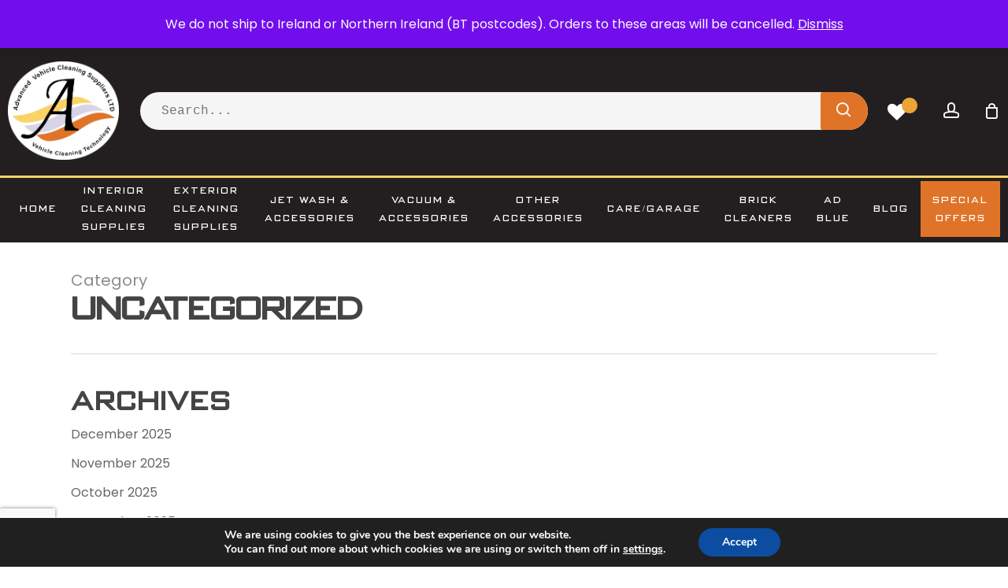

--- FILE ---
content_type: text/html; charset=UTF-8
request_url: https://avcsl.com/category/uncategorized/
body_size: 37460
content:
<!doctype html>
<html lang="en-GB" class="no-js">
<head>
	<meta charset="UTF-8">
	<meta name="viewport" content="width=device-width, initial-scale=1, maximum-scale=1, user-scalable=0" /><meta name='robots' content='index, follow, max-image-preview:large, max-snippet:-1, max-video-preview:-1' />

	<!-- This site is optimized with the Yoast SEO plugin v26.8 - https://yoast.com/product/yoast-seo-wordpress/ -->
	<title>Uncategorized Archives - AVCSL Advanced Vehicle Cleaning Suppliers Ltd</title>
	<meta name="description" content="-" />
	<link rel="canonical" href="https://avcsl.com/category/uncategorized/" />
	<meta property="og:locale" content="en_GB" />
	<meta property="og:type" content="article" />
	<meta property="og:title" content="Uncategorized Archives - AVCSL Advanced Vehicle Cleaning Suppliers Ltd" />
	<meta property="og:description" content="-" />
	<meta property="og:url" content="https://avcsl.com/category/uncategorized/" />
	<meta property="og:site_name" content="AVCSL Advanced Vehicle Cleaning Suppliers Ltd" />
	<meta name="twitter:card" content="summary_large_image" />
	<script type="application/ld+json" class="yoast-schema-graph">{"@context":"https://schema.org","@graph":[{"@type":"CollectionPage","@id":"https://avcsl.com/category/uncategorized/","url":"https://avcsl.com/category/uncategorized/","name":"Uncategorized Archives - AVCSL Advanced Vehicle Cleaning Suppliers Ltd","isPartOf":{"@id":"https://avcsl.com/#website"},"description":"-","breadcrumb":{"@id":"https://avcsl.com/category/uncategorized/#breadcrumb"},"inLanguage":"en-GB"},{"@type":"BreadcrumbList","@id":"https://avcsl.com/category/uncategorized/#breadcrumb","itemListElement":[{"@type":"ListItem","position":1,"name":"Home","item":"https://avcsl.com/"},{"@type":"ListItem","position":2,"name":"Uncategorized"}]},{"@type":"WebSite","@id":"https://avcsl.com/#website","url":"https://avcsl.com/","name":"AVCSL Advanced Vehicle Cleaning Suppliers Ltd","description":"","potentialAction":[{"@type":"SearchAction","target":{"@type":"EntryPoint","urlTemplate":"https://avcsl.com/?s={search_term_string}"},"query-input":{"@type":"PropertyValueSpecification","valueRequired":true,"valueName":"search_term_string"}}],"inLanguage":"en-GB"}]}</script>
	<!-- / Yoast SEO plugin. -->


<link rel='dns-prefetch' href='//www.googletagmanager.com' />
<link rel='dns-prefetch' href='//fonts.googleapis.com' />
<link rel="alternate" type="application/rss+xml" title="AVCSL Advanced Vehicle Cleaning Suppliers Ltd &raquo; Feed" href="https://avcsl.com/feed/" />
<link rel="alternate" type="application/rss+xml" title="AVCSL Advanced Vehicle Cleaning Suppliers Ltd &raquo; Comments Feed" href="https://avcsl.com/comments/feed/" />
<link rel="alternate" type="application/rss+xml" title="AVCSL Advanced Vehicle Cleaning Suppliers Ltd &raquo; Uncategorized Category Feed" href="https://avcsl.com/category/uncategorized/feed/" />
		<style>
			.lazyload,
			.lazyloading {
				max-width: 100%;
			}
		</style>
		<style id='wp-img-auto-sizes-contain-inline-css' type='text/css'>
img:is([sizes=auto i],[sizes^="auto," i]){contain-intrinsic-size:3000px 1500px}
/*# sourceURL=wp-img-auto-sizes-contain-inline-css */
</style>
<style id='wp-emoji-styles-inline-css' type='text/css'>

	img.wp-smiley, img.emoji {
		display: inline !important;
		border: none !important;
		box-shadow: none !important;
		height: 1em !important;
		width: 1em !important;
		margin: 0 0.07em !important;
		vertical-align: -0.1em !important;
		background: none !important;
		padding: 0 !important;
	}
/*# sourceURL=wp-emoji-styles-inline-css */
</style>
<style id='wp-block-library-inline-css' type='text/css'>
:root{--wp-block-synced-color:#7a00df;--wp-block-synced-color--rgb:122,0,223;--wp-bound-block-color:var(--wp-block-synced-color);--wp-editor-canvas-background:#ddd;--wp-admin-theme-color:#007cba;--wp-admin-theme-color--rgb:0,124,186;--wp-admin-theme-color-darker-10:#006ba1;--wp-admin-theme-color-darker-10--rgb:0,107,160.5;--wp-admin-theme-color-darker-20:#005a87;--wp-admin-theme-color-darker-20--rgb:0,90,135;--wp-admin-border-width-focus:2px}@media (min-resolution:192dpi){:root{--wp-admin-border-width-focus:1.5px}}.wp-element-button{cursor:pointer}:root .has-very-light-gray-background-color{background-color:#eee}:root .has-very-dark-gray-background-color{background-color:#313131}:root .has-very-light-gray-color{color:#eee}:root .has-very-dark-gray-color{color:#313131}:root .has-vivid-green-cyan-to-vivid-cyan-blue-gradient-background{background:linear-gradient(135deg,#00d084,#0693e3)}:root .has-purple-crush-gradient-background{background:linear-gradient(135deg,#34e2e4,#4721fb 50%,#ab1dfe)}:root .has-hazy-dawn-gradient-background{background:linear-gradient(135deg,#faaca8,#dad0ec)}:root .has-subdued-olive-gradient-background{background:linear-gradient(135deg,#fafae1,#67a671)}:root .has-atomic-cream-gradient-background{background:linear-gradient(135deg,#fdd79a,#004a59)}:root .has-nightshade-gradient-background{background:linear-gradient(135deg,#330968,#31cdcf)}:root .has-midnight-gradient-background{background:linear-gradient(135deg,#020381,#2874fc)}:root{--wp--preset--font-size--normal:16px;--wp--preset--font-size--huge:42px}.has-regular-font-size{font-size:1em}.has-larger-font-size{font-size:2.625em}.has-normal-font-size{font-size:var(--wp--preset--font-size--normal)}.has-huge-font-size{font-size:var(--wp--preset--font-size--huge)}.has-text-align-center{text-align:center}.has-text-align-left{text-align:left}.has-text-align-right{text-align:right}.has-fit-text{white-space:nowrap!important}#end-resizable-editor-section{display:none}.aligncenter{clear:both}.items-justified-left{justify-content:flex-start}.items-justified-center{justify-content:center}.items-justified-right{justify-content:flex-end}.items-justified-space-between{justify-content:space-between}.screen-reader-text{border:0;clip-path:inset(50%);height:1px;margin:-1px;overflow:hidden;padding:0;position:absolute;width:1px;word-wrap:normal!important}.screen-reader-text:focus{background-color:#ddd;clip-path:none;color:#444;display:block;font-size:1em;height:auto;left:5px;line-height:normal;padding:15px 23px 14px;text-decoration:none;top:5px;width:auto;z-index:100000}html :where(.has-border-color){border-style:solid}html :where([style*=border-top-color]){border-top-style:solid}html :where([style*=border-right-color]){border-right-style:solid}html :where([style*=border-bottom-color]){border-bottom-style:solid}html :where([style*=border-left-color]){border-left-style:solid}html :where([style*=border-width]){border-style:solid}html :where([style*=border-top-width]){border-top-style:solid}html :where([style*=border-right-width]){border-right-style:solid}html :where([style*=border-bottom-width]){border-bottom-style:solid}html :where([style*=border-left-width]){border-left-style:solid}html :where(img[class*=wp-image-]){height:auto;max-width:100%}:where(figure){margin:0 0 1em}html :where(.is-position-sticky){--wp-admin--admin-bar--position-offset:var(--wp-admin--admin-bar--height,0px)}@media screen and (max-width:600px){html :where(.is-position-sticky){--wp-admin--admin-bar--position-offset:0px}}

/*# sourceURL=wp-block-library-inline-css */
</style><style id='wp-block-archives-inline-css' type='text/css'>
.wp-block-archives{box-sizing:border-box}.wp-block-archives-dropdown label{display:block}
/*# sourceURL=https://avcsl.com/wp-includes/blocks/archives/style.min.css */
</style>
<style id='wp-block-categories-inline-css' type='text/css'>
.wp-block-categories{box-sizing:border-box}.wp-block-categories.alignleft{margin-right:2em}.wp-block-categories.alignright{margin-left:2em}.wp-block-categories.wp-block-categories-dropdown.aligncenter{text-align:center}.wp-block-categories .wp-block-categories__label{display:block;width:100%}
/*# sourceURL=https://avcsl.com/wp-includes/blocks/categories/style.min.css */
</style>
<style id='wp-block-heading-inline-css' type='text/css'>
h1:where(.wp-block-heading).has-background,h2:where(.wp-block-heading).has-background,h3:where(.wp-block-heading).has-background,h4:where(.wp-block-heading).has-background,h5:where(.wp-block-heading).has-background,h6:where(.wp-block-heading).has-background{padding:1.25em 2.375em}h1.has-text-align-left[style*=writing-mode]:where([style*=vertical-lr]),h1.has-text-align-right[style*=writing-mode]:where([style*=vertical-rl]),h2.has-text-align-left[style*=writing-mode]:where([style*=vertical-lr]),h2.has-text-align-right[style*=writing-mode]:where([style*=vertical-rl]),h3.has-text-align-left[style*=writing-mode]:where([style*=vertical-lr]),h3.has-text-align-right[style*=writing-mode]:where([style*=vertical-rl]),h4.has-text-align-left[style*=writing-mode]:where([style*=vertical-lr]),h4.has-text-align-right[style*=writing-mode]:where([style*=vertical-rl]),h5.has-text-align-left[style*=writing-mode]:where([style*=vertical-lr]),h5.has-text-align-right[style*=writing-mode]:where([style*=vertical-rl]),h6.has-text-align-left[style*=writing-mode]:where([style*=vertical-lr]),h6.has-text-align-right[style*=writing-mode]:where([style*=vertical-rl]){rotate:180deg}
/*# sourceURL=https://avcsl.com/wp-includes/blocks/heading/style.min.css */
</style>
<style id='wp-block-group-inline-css' type='text/css'>
.wp-block-group{box-sizing:border-box}:where(.wp-block-group.wp-block-group-is-layout-constrained){position:relative}
/*# sourceURL=https://avcsl.com/wp-includes/blocks/group/style.min.css */
</style>
<link rel='stylesheet' id='wc-blocks-style-css' href='https://avcsl.com/wp-content/plugins/woocommerce/assets/client/blocks/wc-blocks.css?ver=wc-10.4.3' type='text/css' media='all' />
<style id='global-styles-inline-css' type='text/css'>
:root{--wp--preset--aspect-ratio--square: 1;--wp--preset--aspect-ratio--4-3: 4/3;--wp--preset--aspect-ratio--3-4: 3/4;--wp--preset--aspect-ratio--3-2: 3/2;--wp--preset--aspect-ratio--2-3: 2/3;--wp--preset--aspect-ratio--16-9: 16/9;--wp--preset--aspect-ratio--9-16: 9/16;--wp--preset--color--black: #000000;--wp--preset--color--cyan-bluish-gray: #abb8c3;--wp--preset--color--white: #ffffff;--wp--preset--color--pale-pink: #f78da7;--wp--preset--color--vivid-red: #cf2e2e;--wp--preset--color--luminous-vivid-orange: #ff6900;--wp--preset--color--luminous-vivid-amber: #fcb900;--wp--preset--color--light-green-cyan: #7bdcb5;--wp--preset--color--vivid-green-cyan: #00d084;--wp--preset--color--pale-cyan-blue: #8ed1fc;--wp--preset--color--vivid-cyan-blue: #0693e3;--wp--preset--color--vivid-purple: #9b51e0;--wp--preset--gradient--vivid-cyan-blue-to-vivid-purple: linear-gradient(135deg,rgb(6,147,227) 0%,rgb(155,81,224) 100%);--wp--preset--gradient--light-green-cyan-to-vivid-green-cyan: linear-gradient(135deg,rgb(122,220,180) 0%,rgb(0,208,130) 100%);--wp--preset--gradient--luminous-vivid-amber-to-luminous-vivid-orange: linear-gradient(135deg,rgb(252,185,0) 0%,rgb(255,105,0) 100%);--wp--preset--gradient--luminous-vivid-orange-to-vivid-red: linear-gradient(135deg,rgb(255,105,0) 0%,rgb(207,46,46) 100%);--wp--preset--gradient--very-light-gray-to-cyan-bluish-gray: linear-gradient(135deg,rgb(238,238,238) 0%,rgb(169,184,195) 100%);--wp--preset--gradient--cool-to-warm-spectrum: linear-gradient(135deg,rgb(74,234,220) 0%,rgb(151,120,209) 20%,rgb(207,42,186) 40%,rgb(238,44,130) 60%,rgb(251,105,98) 80%,rgb(254,248,76) 100%);--wp--preset--gradient--blush-light-purple: linear-gradient(135deg,rgb(255,206,236) 0%,rgb(152,150,240) 100%);--wp--preset--gradient--blush-bordeaux: linear-gradient(135deg,rgb(254,205,165) 0%,rgb(254,45,45) 50%,rgb(107,0,62) 100%);--wp--preset--gradient--luminous-dusk: linear-gradient(135deg,rgb(255,203,112) 0%,rgb(199,81,192) 50%,rgb(65,88,208) 100%);--wp--preset--gradient--pale-ocean: linear-gradient(135deg,rgb(255,245,203) 0%,rgb(182,227,212) 50%,rgb(51,167,181) 100%);--wp--preset--gradient--electric-grass: linear-gradient(135deg,rgb(202,248,128) 0%,rgb(113,206,126) 100%);--wp--preset--gradient--midnight: linear-gradient(135deg,rgb(2,3,129) 0%,rgb(40,116,252) 100%);--wp--preset--font-size--small: 13px;--wp--preset--font-size--medium: 20px;--wp--preset--font-size--large: 36px;--wp--preset--font-size--x-large: 42px;--wp--preset--spacing--20: 0.44rem;--wp--preset--spacing--30: 0.67rem;--wp--preset--spacing--40: 1rem;--wp--preset--spacing--50: 1.5rem;--wp--preset--spacing--60: 2.25rem;--wp--preset--spacing--70: 3.38rem;--wp--preset--spacing--80: 5.06rem;--wp--preset--shadow--natural: 6px 6px 9px rgba(0, 0, 0, 0.2);--wp--preset--shadow--deep: 12px 12px 50px rgba(0, 0, 0, 0.4);--wp--preset--shadow--sharp: 6px 6px 0px rgba(0, 0, 0, 0.2);--wp--preset--shadow--outlined: 6px 6px 0px -3px rgb(255, 255, 255), 6px 6px rgb(0, 0, 0);--wp--preset--shadow--crisp: 6px 6px 0px rgb(0, 0, 0);}:root { --wp--style--global--content-size: 1300px;--wp--style--global--wide-size: 1300px; }:where(body) { margin: 0; }.wp-site-blocks > .alignleft { float: left; margin-right: 2em; }.wp-site-blocks > .alignright { float: right; margin-left: 2em; }.wp-site-blocks > .aligncenter { justify-content: center; margin-left: auto; margin-right: auto; }:where(.is-layout-flex){gap: 0.5em;}:where(.is-layout-grid){gap: 0.5em;}.is-layout-flow > .alignleft{float: left;margin-inline-start: 0;margin-inline-end: 2em;}.is-layout-flow > .alignright{float: right;margin-inline-start: 2em;margin-inline-end: 0;}.is-layout-flow > .aligncenter{margin-left: auto !important;margin-right: auto !important;}.is-layout-constrained > .alignleft{float: left;margin-inline-start: 0;margin-inline-end: 2em;}.is-layout-constrained > .alignright{float: right;margin-inline-start: 2em;margin-inline-end: 0;}.is-layout-constrained > .aligncenter{margin-left: auto !important;margin-right: auto !important;}.is-layout-constrained > :where(:not(.alignleft):not(.alignright):not(.alignfull)){max-width: var(--wp--style--global--content-size);margin-left: auto !important;margin-right: auto !important;}.is-layout-constrained > .alignwide{max-width: var(--wp--style--global--wide-size);}body .is-layout-flex{display: flex;}.is-layout-flex{flex-wrap: wrap;align-items: center;}.is-layout-flex > :is(*, div){margin: 0;}body .is-layout-grid{display: grid;}.is-layout-grid > :is(*, div){margin: 0;}body{padding-top: 0px;padding-right: 0px;padding-bottom: 0px;padding-left: 0px;}:root :where(.wp-element-button, .wp-block-button__link){background-color: #32373c;border-width: 0;color: #fff;font-family: inherit;font-size: inherit;font-style: inherit;font-weight: inherit;letter-spacing: inherit;line-height: inherit;padding-top: calc(0.667em + 2px);padding-right: calc(1.333em + 2px);padding-bottom: calc(0.667em + 2px);padding-left: calc(1.333em + 2px);text-decoration: none;text-transform: inherit;}.has-black-color{color: var(--wp--preset--color--black) !important;}.has-cyan-bluish-gray-color{color: var(--wp--preset--color--cyan-bluish-gray) !important;}.has-white-color{color: var(--wp--preset--color--white) !important;}.has-pale-pink-color{color: var(--wp--preset--color--pale-pink) !important;}.has-vivid-red-color{color: var(--wp--preset--color--vivid-red) !important;}.has-luminous-vivid-orange-color{color: var(--wp--preset--color--luminous-vivid-orange) !important;}.has-luminous-vivid-amber-color{color: var(--wp--preset--color--luminous-vivid-amber) !important;}.has-light-green-cyan-color{color: var(--wp--preset--color--light-green-cyan) !important;}.has-vivid-green-cyan-color{color: var(--wp--preset--color--vivid-green-cyan) !important;}.has-pale-cyan-blue-color{color: var(--wp--preset--color--pale-cyan-blue) !important;}.has-vivid-cyan-blue-color{color: var(--wp--preset--color--vivid-cyan-blue) !important;}.has-vivid-purple-color{color: var(--wp--preset--color--vivid-purple) !important;}.has-black-background-color{background-color: var(--wp--preset--color--black) !important;}.has-cyan-bluish-gray-background-color{background-color: var(--wp--preset--color--cyan-bluish-gray) !important;}.has-white-background-color{background-color: var(--wp--preset--color--white) !important;}.has-pale-pink-background-color{background-color: var(--wp--preset--color--pale-pink) !important;}.has-vivid-red-background-color{background-color: var(--wp--preset--color--vivid-red) !important;}.has-luminous-vivid-orange-background-color{background-color: var(--wp--preset--color--luminous-vivid-orange) !important;}.has-luminous-vivid-amber-background-color{background-color: var(--wp--preset--color--luminous-vivid-amber) !important;}.has-light-green-cyan-background-color{background-color: var(--wp--preset--color--light-green-cyan) !important;}.has-vivid-green-cyan-background-color{background-color: var(--wp--preset--color--vivid-green-cyan) !important;}.has-pale-cyan-blue-background-color{background-color: var(--wp--preset--color--pale-cyan-blue) !important;}.has-vivid-cyan-blue-background-color{background-color: var(--wp--preset--color--vivid-cyan-blue) !important;}.has-vivid-purple-background-color{background-color: var(--wp--preset--color--vivid-purple) !important;}.has-black-border-color{border-color: var(--wp--preset--color--black) !important;}.has-cyan-bluish-gray-border-color{border-color: var(--wp--preset--color--cyan-bluish-gray) !important;}.has-white-border-color{border-color: var(--wp--preset--color--white) !important;}.has-pale-pink-border-color{border-color: var(--wp--preset--color--pale-pink) !important;}.has-vivid-red-border-color{border-color: var(--wp--preset--color--vivid-red) !important;}.has-luminous-vivid-orange-border-color{border-color: var(--wp--preset--color--luminous-vivid-orange) !important;}.has-luminous-vivid-amber-border-color{border-color: var(--wp--preset--color--luminous-vivid-amber) !important;}.has-light-green-cyan-border-color{border-color: var(--wp--preset--color--light-green-cyan) !important;}.has-vivid-green-cyan-border-color{border-color: var(--wp--preset--color--vivid-green-cyan) !important;}.has-pale-cyan-blue-border-color{border-color: var(--wp--preset--color--pale-cyan-blue) !important;}.has-vivid-cyan-blue-border-color{border-color: var(--wp--preset--color--vivid-cyan-blue) !important;}.has-vivid-purple-border-color{border-color: var(--wp--preset--color--vivid-purple) !important;}.has-vivid-cyan-blue-to-vivid-purple-gradient-background{background: var(--wp--preset--gradient--vivid-cyan-blue-to-vivid-purple) !important;}.has-light-green-cyan-to-vivid-green-cyan-gradient-background{background: var(--wp--preset--gradient--light-green-cyan-to-vivid-green-cyan) !important;}.has-luminous-vivid-amber-to-luminous-vivid-orange-gradient-background{background: var(--wp--preset--gradient--luminous-vivid-amber-to-luminous-vivid-orange) !important;}.has-luminous-vivid-orange-to-vivid-red-gradient-background{background: var(--wp--preset--gradient--luminous-vivid-orange-to-vivid-red) !important;}.has-very-light-gray-to-cyan-bluish-gray-gradient-background{background: var(--wp--preset--gradient--very-light-gray-to-cyan-bluish-gray) !important;}.has-cool-to-warm-spectrum-gradient-background{background: var(--wp--preset--gradient--cool-to-warm-spectrum) !important;}.has-blush-light-purple-gradient-background{background: var(--wp--preset--gradient--blush-light-purple) !important;}.has-blush-bordeaux-gradient-background{background: var(--wp--preset--gradient--blush-bordeaux) !important;}.has-luminous-dusk-gradient-background{background: var(--wp--preset--gradient--luminous-dusk) !important;}.has-pale-ocean-gradient-background{background: var(--wp--preset--gradient--pale-ocean) !important;}.has-electric-grass-gradient-background{background: var(--wp--preset--gradient--electric-grass) !important;}.has-midnight-gradient-background{background: var(--wp--preset--gradient--midnight) !important;}.has-small-font-size{font-size: var(--wp--preset--font-size--small) !important;}.has-medium-font-size{font-size: var(--wp--preset--font-size--medium) !important;}.has-large-font-size{font-size: var(--wp--preset--font-size--large) !important;}.has-x-large-font-size{font-size: var(--wp--preset--font-size--x-large) !important;}
/*# sourceURL=global-styles-inline-css */
</style>

<link rel='stylesheet' id='contact-form-7-css' href='https://avcsl.com/wp-content/plugins/contact-form-7/includes/css/styles.css?ver=6.1.4' type='text/css' media='all' />
<link rel='stylesheet' id='cdx-html-lib-css' href='https://avcsl.com/wp-content/plugins/up-sell-product-display-for-woocommerce/assets/css/ce.css?ver=a8bb88a54f360d0813ad466b2886ed6a' type='text/css' media='all' />
<link rel='stylesheet' id='cdxup-front-css' href='https://avcsl.com/wp-content/plugins/up-sell-product-display-for-woocommerce/assets/css/codextent-woo-up-sell.css?ver=a8bb88a54f360d0813ad466b2886ed6a' type='text/css' media='all' />
<link rel='stylesheet' id='uaf_client_css-css' href='https://avcsl.com/wp-content/uploads/useanyfont/uaf.css?ver=1764304305' type='text/css' media='all' />
<link rel='stylesheet' id='woocommerce-reward-points-css' href='https://avcsl.com/wp-content/plugins/woocommerce-reward-points/assets/css/woocommerce-reward-points-public.css?ver=1.1.11' type='text/css' media='all' />
<link rel='stylesheet' id='font-awesome-css' href='https://avcsl.com/wp-content/plugins/woocommerce-reward-points/assets/css/fontawesome-free-5.15.1-web/css/all.min.css?ver=5.15.1' type='text/css' media='all' />
<link rel='stylesheet' id='woocommerce-layout-css' href='https://avcsl.com/wp-content/plugins/woocommerce/assets/css/woocommerce-layout.css?ver=10.4.3' type='text/css' media='all' />
<link rel='stylesheet' id='woocommerce-smallscreen-css' href='https://avcsl.com/wp-content/plugins/woocommerce/assets/css/woocommerce-smallscreen.css?ver=10.4.3' type='text/css' media='only screen and (max-width: 768px)' />
<link rel='stylesheet' id='woocommerce-general-css' href='https://avcsl.com/wp-content/plugins/woocommerce/assets/css/woocommerce.css?ver=10.4.3' type='text/css' media='all' />
<style id='woocommerce-inline-inline-css' type='text/css'>
.woocommerce form .form-row .required { visibility: visible; }
/*# sourceURL=woocommerce-inline-inline-css */
</style>
<link rel='stylesheet' id='wc-mnm-frontend-css' href='https://avcsl.com/wp-content/plugins/woocommerce-mix-and-match-products/assets/css/frontend/mnm-frontend.min.css?ver=1.12.0' type='text/css' media='all' />
<link rel='stylesheet' id='ivory-search-styles-css' href='https://avcsl.com/wp-content/plugins/add-search-to-menu/public/css/ivory-search.min.css?ver=5.5.14' type='text/css' media='all' />
<link rel='stylesheet' id='vpd-public-css' href='https://avcsl.com/wp-content/plugins/variation-price-display/public/css/public.min.css?ver=1.4.0' type='text/css' media='all' />
<link rel='stylesheet' id='wooac-feather-css' href='https://avcsl.com/wp-content/plugins/woo-added-to-cart-notification/assets/libs/feather/feather.css?ver=a8bb88a54f360d0813ad466b2886ed6a' type='text/css' media='all' />
<link rel='stylesheet' id='magnific-popup-css' href='https://avcsl.com/wp-content/plugins/woo-added-to-cart-notification/assets/libs/magnific-popup/magnific-popup.css?ver=a8bb88a54f360d0813ad466b2886ed6a' type='text/css' media='all' />
<link rel='stylesheet' id='wooac-frontend-css' href='https://avcsl.com/wp-content/plugins/woo-added-to-cart-notification/assets/css/frontend.css?ver=3.1.7' type='text/css' media='all' />
<link rel='preload' as='font' type='font/woff2' crossorigin='anonymous' id='tinvwl-webfont-font-css' href='https://avcsl.com/wp-content/plugins/ti-woocommerce-wishlist/assets/fonts/tinvwl-webfont.woff2?ver=xu2uyi'  media='all' />
<link rel='stylesheet' id='tinvwl-webfont-css' href='https://avcsl.com/wp-content/plugins/ti-woocommerce-wishlist/assets/css/webfont.min.css?ver=2.11.1' type='text/css' media='all' />
<link rel='stylesheet' id='tinvwl-css' href='https://avcsl.com/wp-content/plugins/ti-woocommerce-wishlist/assets/css/public.min.css?ver=2.11.1' type='text/css' media='all' />
<link rel='stylesheet' id='salient-grid-system-css' href='https://avcsl.com/wp-content/themes/salient/css/build/grid-system.css?ver=18.0.2' type='text/css' media='all' />
<link rel='stylesheet' id='main-styles-css' href='https://avcsl.com/wp-content/themes/salient/css/build/style.css?ver=18.0.2' type='text/css' media='all' />
<link rel='stylesheet' id='nectar-header-layout-centered-bottom-bar-css' href='https://avcsl.com/wp-content/themes/salient/css/build/header/header-layout-centered-bottom-bar.css?ver=18.0.2' type='text/css' media='all' />
<link rel='stylesheet' id='nectar-header-secondary-nav-css' href='https://avcsl.com/wp-content/themes/salient/css/build/header/header-secondary-nav.css?ver=18.0.2' type='text/css' media='all' />
<link rel='stylesheet' id='nectar-cf7-css' href='https://avcsl.com/wp-content/themes/salient/css/build/third-party/cf7.css?ver=18.0.2' type='text/css' media='all' />
<link rel='stylesheet' id='nectar_default_font_open_sans-css' href='https://fonts.googleapis.com/css?family=Open+Sans%3A300%2C400%2C600%2C700&#038;subset=latin%2Clatin-ext' type='text/css' media='all' />
<link rel='stylesheet' id='nectar-blog-auto-masonry-meta-overlaid-spaced-css' href='https://avcsl.com/wp-content/themes/salient/css/build/blog/auto-masonry-meta-overlaid-spaced.css?ver=18.0.2' type='text/css' media='all' />
<link rel='stylesheet' id='responsive-css' href='https://avcsl.com/wp-content/themes/salient/css/build/responsive.css?ver=18.0.2' type='text/css' media='all' />
<link rel='stylesheet' id='nectar-product-style-classic-css' href='https://avcsl.com/wp-content/themes/salient/css/build/third-party/woocommerce/product-style-classic.css?ver=18.0.2' type='text/css' media='all' />
<link rel='stylesheet' id='woocommerce-css' href='https://avcsl.com/wp-content/themes/salient/css/build/woocommerce.css?ver=18.0.2' type='text/css' media='all' />
<link rel='stylesheet' id='skin-material-css' href='https://avcsl.com/wp-content/themes/salient/css/build/skin-material.css?ver=18.0.2' type='text/css' media='all' />
<link rel='stylesheet' id='salient-wp-menu-dynamic-css' href='https://avcsl.com/wp-content/uploads/salient/menu-dynamic.css?ver=76307' type='text/css' media='all' />
<link rel='stylesheet' id='js_composer_front-css' href='https://avcsl.com/wp-content/themes/salient/css/build/plugins/js_composer.css?ver=18.0.2' type='text/css' media='all' />
<link rel='stylesheet' id='dynamic-css-css' href='https://avcsl.com/wp-content/uploads/salient/salient-dynamic-styles.css?ver=35500' type='text/css' media='all' />
<style id='dynamic-css-inline-css' type='text/css'>
body[data-bg-header="true"].category .container-wrap,body[data-bg-header="true"].author .container-wrap,body[data-bg-header="true"].date .container-wrap,body[data-bg-header="true"].blog .container-wrap{padding-top:var(--container-padding)!important}.archive.author .row .col.section-title span,.archive.category .row .col.section-title span,.archive.tag .row .col.section-title span,.archive.date .row .col.section-title span{padding-left:0}body.author #page-header-wrap #page-header-bg,body.category #page-header-wrap #page-header-bg,body.tag #page-header-wrap #page-header-bg,body.date #page-header-wrap #page-header-bg{height:auto;padding-top:8%;padding-bottom:8%;}.archive #page-header-wrap{height:auto;}.archive.category .row .col.section-title p,.archive.tag .row .col.section-title p{margin-top:10px;}body[data-bg-header="true"].archive .container-wrap.meta_overlaid_blog,body[data-bg-header="true"].category .container-wrap.meta_overlaid_blog,body[data-bg-header="true"].author .container-wrap.meta_overlaid_blog,body[data-bg-header="true"].date .container-wrap.meta_overlaid_blog{padding-top:0!important;}#page-header-bg[data-alignment="center"] .span_6 p{margin:0 auto;}body.archive #page-header-bg:not(.fullscreen-header) .span_6{position:relative;-webkit-transform:none;transform:none;top:0;}.blog-archive-header .nectar-author-gravatar img{width:125px;border-radius:100px;}.blog-archive-header .container .span_12 p{font-size:min(max(calc(1.3vw),16px),20px);line-height:1.5;margin-top:.5em;}body .page-header-no-bg.color-bg{padding:5% 0;}@media only screen and (max-width:999px){body .page-header-no-bg.color-bg{padding:7% 0;}}@media only screen and (max-width:690px){body .page-header-no-bg.color-bg{padding:9% 0;}.blog-archive-header .nectar-author-gravatar img{width:75px;}}.blog-archive-header.color-bg .col.section-title{border-bottom:0;padding:0;}.blog-archive-header.color-bg *{color:inherit!important;}.nectar-archive-tax-count{position:relative;padding:.5em;transform:translateX(0.25em) translateY(-0.75em);font-size:clamp(14px,0.3em,20px);display:inline-block;vertical-align:super;}.nectar-archive-tax-count:before{content:"";display:block;padding-bottom:100%;width:100%;position:absolute;top:50%;left:50%;transform:translate(-50%,-50%);border-radius:100px;background-color:currentColor;opacity:0.1;}@media only screen and (min-width:1000px){body #ajax-content-wrap.no-scroll{min-height:calc(100vh - 286px);height:calc(100vh - 286px)!important;}}@media only screen and (min-width:1000px){#page-header-wrap.fullscreen-header,#page-header-wrap.fullscreen-header #page-header-bg,html:not(.nectar-box-roll-loaded) .nectar-box-roll > #page-header-bg.fullscreen-header,.nectar_fullscreen_zoom_recent_projects,#nectar_fullscreen_rows:not(.afterLoaded) > div{height:calc(100vh - 285px);}.wpb_row.vc_row-o-full-height.top-level,.wpb_row.vc_row-o-full-height.top-level > .col.span_12{min-height:calc(100vh - 285px);}html:not(.nectar-box-roll-loaded) .nectar-box-roll > #page-header-bg.fullscreen-header{top:286px;}.nectar-slider-wrap[data-fullscreen="true"]:not(.loaded),.nectar-slider-wrap[data-fullscreen="true"]:not(.loaded) .swiper-container{height:calc(100vh - 284px)!important;}.admin-bar .nectar-slider-wrap[data-fullscreen="true"]:not(.loaded),.admin-bar .nectar-slider-wrap[data-fullscreen="true"]:not(.loaded) .swiper-container{height:calc(100vh - 284px - 32px)!important;}}.admin-bar[class*="page-template-template-no-header"] .wpb_row.vc_row-o-full-height.top-level,.admin-bar[class*="page-template-template-no-header"] .wpb_row.vc_row-o-full-height.top-level > .col.span_12{min-height:calc(100vh - 32px);}body[class*="page-template-template-no-header"] .wpb_row.vc_row-o-full-height.top-level,body[class*="page-template-template-no-header"] .wpb_row.vc_row-o-full-height.top-level > .col.span_12{min-height:100vh;}@media only screen and (max-width:999px){.using-mobile-browser #nectar_fullscreen_rows:not(.afterLoaded):not([data-mobile-disable="on"]) > div{height:calc(100vh - 100px);}.using-mobile-browser .wpb_row.vc_row-o-full-height.top-level,.using-mobile-browser .wpb_row.vc_row-o-full-height.top-level > .col.span_12,[data-permanent-transparent="1"].using-mobile-browser .wpb_row.vc_row-o-full-height.top-level,[data-permanent-transparent="1"].using-mobile-browser .wpb_row.vc_row-o-full-height.top-level > .col.span_12{min-height:calc(100vh - 100px);}html:not(.nectar-box-roll-loaded) .nectar-box-roll > #page-header-bg.fullscreen-header,.nectar_fullscreen_zoom_recent_projects,.nectar-slider-wrap[data-fullscreen="true"]:not(.loaded),.nectar-slider-wrap[data-fullscreen="true"]:not(.loaded) .swiper-container,#nectar_fullscreen_rows:not(.afterLoaded):not([data-mobile-disable="on"]) > div{height:calc(100vh - 47px);}.wpb_row.vc_row-o-full-height.top-level,.wpb_row.vc_row-o-full-height.top-level > .col.span_12{min-height:calc(100vh - 47px);}body[data-transparent-header="false"] #ajax-content-wrap.no-scroll{min-height:calc(100vh - 47px);height:calc(100vh - 47px);}}.post-type-archive-product.woocommerce .container-wrap,.tax-product_cat.woocommerce .container-wrap{background-color:#f6f6f6;}.woocommerce.single-product #single-meta{position:relative!important;top:0!important;margin:0;left:8px;height:auto;}.woocommerce.single-product #single-meta:after{display:block;content:" ";clear:both;height:1px;}.woocommerce ul.products li.product.material,.woocommerce-page ul.products li.product.material{background-color:#ffffff;}.woocommerce ul.products li.product.minimal .product-wrap,.woocommerce ul.products li.product.minimal .background-color-expand,.woocommerce-page ul.products li.product.minimal .product-wrap,.woocommerce-page ul.products li.product.minimal .background-color-expand{background-color:#ffffff;}body .container-wrap .wpb_row[data-column-margin="none"]:not(.full-width-section):not(.full-width-content),html body .wpb_row[data-column-margin="none"]:not(.full-width-section):not(.full-width-content){margin-bottom:0;}body .container-wrap .vc_row-fluid[data-column-margin="none"] > .span_12,html body .vc_row-fluid[data-column-margin="none"] > .span_12,body .container-wrap .vc_row-fluid[data-column-margin="none"] .full-page-inner > .container > .span_12,body .container-wrap .vc_row-fluid[data-column-margin="none"] .full-page-inner > .span_12{margin-left:0;margin-right:0;}body .container-wrap .vc_row-fluid[data-column-margin="none"] .wpb_column:not(.child_column),body .container-wrap .inner_row[data-column-margin="none"] .child_column,html body .vc_row-fluid[data-column-margin="none"] .wpb_column:not(.child_column),html body .inner_row[data-column-margin="none"] .child_column{padding-left:0;padding-right:0;}body .container-wrap .wpb_row[data-column-margin="5px"]:not(.full-width-section):not(.full-width-content):not(:last-child){margin-bottom:5px;}body .container-wrap .vc_row-fluid[data-column-margin="5px"] > .span_12,html body .vc_row-fluid[data-column-margin="5px"] > .span_12,body .container-wrap .vc_row-fluid[data-column-margin="5px"] .full-page-inner > .container > .span_12,body .container-wrap .vc_row-fluid[data-column-margin="5px"] .full-page-inner > .span_12{margin-left:-2.5px;margin-right:-2.5px;}body .container-wrap .vc_row-fluid[data-column-margin="5px"] .wpb_column:not(.child_column),body .container-wrap .inner_row[data-column-margin="5px"] .child_column,html body .vc_row-fluid[data-column-margin="5px"] .wpb_column:not(.child_column),html body .inner_row[data-column-margin="5px"] .child_column{padding-left:2.5px;padding-right:2.5px;}.container-wrap .vc_row-fluid[data-column-margin="5px"].full-width-content > .span_12,html body .vc_row-fluid[data-column-margin="5px"].full-width-content > .span_12,.container-wrap .vc_row-fluid[data-column-margin="5px"].full-width-content .full-page-inner > .span_12{margin-left:0;margin-right:0;padding-left:2.5px;padding-right:2.5px;}@media only screen and (max-width:999px) and (min-width:691px){.vc_row-fluid[data-column-margin="5px"] > .span_12 > .one-fourths:not([class*="vc_col-xs-"]),.vc_row-fluid .vc_row-fluid.inner_row[data-column-margin="5px"] > .span_12 > .one-fourths:not([class*="vc_col-xs-"]){margin-bottom:5px;}}@media only screen and (max-width:999px){.vc_row-fluid[data-column-margin="5px"] .wpb_column:not([class*="vc_col-xs-"]):not(.child_column):not(:last-child),.inner_row[data-column-margin="5px"] .child_column:not([class*="vc_col-xs-"]):not(:last-child){margin-bottom:5px;}}#ajax-content-wrap .vc_row.inner_row.left_padding_20px > .row_col_wrap_12_inner,.nectar-global-section .vc_row.inner_row.left_padding_20px > .row_col_wrap_12_inner{padding-left:20px;}#ajax-content-wrap .vc_row.inner_row.right_padding_20px > .row_col_wrap_12_inner,.nectar-global-section .vc_row.inner_row.right_padding_20px > .row_col_wrap_12_inner{padding-right:20px;}#ajax-content-wrap .vc_row.inner_row.left_padding_50px > .row_col_wrap_12_inner,.nectar-global-section .vc_row.inner_row.left_padding_50px > .row_col_wrap_12_inner{padding-left:50px;}#ajax-content-wrap .vc_row.inner_row.right_padding_50px > .row_col_wrap_12_inner,.nectar-global-section .vc_row.inner_row.right_padding_50px > .row_col_wrap_12_inner{padding-right:50px;}.flex_gap_desktop_10px> .vc_column-inner > .wpb_wrapper{gap:10px;}@media only screen,print{.wpb_column.force-desktop-text-align-left,.wpb_column.force-desktop-text-align-left .col{text-align:left!important;}.wpb_column.force-desktop-text-align-right,.wpb_column.force-desktop-text-align-right .col{text-align:right!important;}.wpb_column.force-desktop-text-align-center,.wpb_column.force-desktop-text-align-center .col,.wpb_column.force-desktop-text-align-center .vc_custom_heading,.wpb_column.force-desktop-text-align-center .nectar-cta{text-align:center!important;}.wpb_column.force-desktop-text-align-center .img-with-aniamtion-wrap img{display:inline-block;}}@media only screen and (min-width:1000px){.column_element_direction_desktop_horizontal > .vc_column-inner > .wpb_wrapper{display:flex;align-items:center;}#ajax-content-wrap .column_element_direction_desktop_horizontal > .vc_column-inner > .wpb_wrapper > *{margin-bottom:0;}}.column_element_direction_desktop_horizontal.force-desktop-text-align-right > .vc_column-inner > .wpb_wrapper{justify-content:flex-end;}.column_element_direction_desktop_horizontal.force-desktop-text-align-center > .vc_column-inner > .wpb_wrapper{justify-content:center;}@media only screen and (max-width:999px){.column_element_direction_desktop_horizontal.force-tablet-text-align-right > .vc_column-inner > .wpb_wrapper{justify-content:flex-end;}.column_element_direction_desktop_horizontal.force-tablet-text-align-center > .vc_column-inner > .wpb_wrapper{justify-content:center;}}@media only screen and (max-width:690px){.column_element_direction_desktop_horizontal.force-phone-text-align-right > .vc_column-inner > .wpb_wrapper{justify-content:flex-end;}.column_element_direction_desktop_horizontal.force-phone-text-align-center > .vc_column-inner > .wpb_wrapper{justify-content:center;}}@media only screen and (min-width:1000px){}.nectar_icon_wrap i{vertical-align:middle;top:0;}.nectar_icon_wrap i[class*="nectar-brands"]{display:inline-block;}.wpb_wrapper > .nectar_icon_wrap{margin-bottom:0;}.nectar_icon_wrap i{transition:color .25s ease;}.nectar_icon_wrap path{transition:fill .25s ease;}.nectar-pulsate i{display:block;border-radius:200px;background-color:currentColor;position:relative;}.nectar-pulsate i:after{display:block;position:absolute;top:50%;left:50%;content:"";width:100%;height:100%;margin:-50% auto auto -50%;-webkit-transform-origin:50% 50%;transform-origin:50% 50%;border-radius:50%;background-color:currentColor;opacity:1;z-index:11;pointer-events:none;animation:nectar_pulsate 2s cubic-bezier(.2,1,.2,1) infinite;}@keyframes nectar_pulsate{0%{opacity:0.6;transform:scale(1);}100%{opacity:0;transform:scale(3);}}.nectar_icon_wrap[data-style*="default"][data-color*="extra-color-gradient"] .nectar_icon i{border-radius:0!important;text-align:center;}.nectar_icon_wrap[data-style*="default"][data-color*="extra-color-gradient"] .nectar_icon i:before{vertical-align:top;}.nectar_icon_wrap[data-style*="default"][data-color*="extra-color-gradient"] .nectar_icon i[class*="fa-"],.nectar_icon_wrap[data-style*="default"][data-color*="extra-color-gradient"] .nectar_icon i[class^="icon-"]{vertical-align:baseline;}.nectar_icon_wrap[data-padding="20px"] .nectar_icon{padding:20px;}@media only screen and (max-width:999px){body .wpb_column.force-tablet-text-align-left,body .wpb_column.force-tablet-text-align-left .col{text-align:left!important;}body .wpb_column.force-tablet-text-align-right,body .wpb_column.force-tablet-text-align-right .col{text-align:right!important;}body .wpb_column.force-tablet-text-align-center,body .wpb_column.force-tablet-text-align-center .col,body .wpb_column.force-tablet-text-align-center .vc_custom_heading,body .wpb_column.force-tablet-text-align-center .nectar-cta{text-align:center!important;}.wpb_column.force-tablet-text-align-center .img-with-aniamtion-wrap img{display:inline-block;}}@media only screen and (max-width:690px){html body .wpb_column.force-phone-text-align-left,html body .wpb_column.force-phone-text-align-left .col{text-align:left!important;}html body .wpb_column.force-phone-text-align-right,html body .wpb_column.force-phone-text-align-right .col{text-align:right!important;}html body .wpb_column.force-phone-text-align-center,html body .wpb_column.force-phone-text-align-center .col,html body .wpb_column.force-phone-text-align-center .vc_custom_heading,html body .wpb_column.force-phone-text-align-center .nectar-cta{text-align:center!important;}.wpb_column.force-phone-text-align-center .img-with-aniamtion-wrap img{display:inline-block;}}.screen-reader-text,.nectar-skip-to-content:not(:focus){border:0;clip:rect(1px,1px,1px,1px);clip-path:inset(50%);height:1px;margin:-1px;overflow:hidden;padding:0;position:absolute!important;width:1px;word-wrap:normal!important;}.row .col img:not([srcset]){width:auto;}.row .col img.img-with-animation.nectar-lazy:not([srcset]){width:100%;}
/*# sourceURL=dynamic-css-inline-css */
</style>
<link rel='stylesheet' id='salient-child-style-css' href='https://avcsl.com/wp-content/themes/salient-child/style.css?ver=18.0.2' type='text/css' media='all' />
<link rel='stylesheet' id='redux-google-fonts-salient_redux-css' href='https://fonts.googleapis.com/css?family=Poppins%3A700%2C400%7CMontserrat%3A700%2C800%2C600%7COutfit%3A600%2C500%7CPlus+Jakarta+Sans%3A500&#038;subset=latin&#038;ver=a8bb88a54f360d0813ad466b2886ed6a' type='text/css' media='all' />
<link rel='stylesheet' id='moove_gdpr_frontend-css' href='https://avcsl.com/wp-content/plugins/gdpr-cookie-compliance/dist/styles/gdpr-main.css?ver=5.0.9' type='text/css' media='all' />
<style id='moove_gdpr_frontend-inline-css' type='text/css'>
#moove_gdpr_cookie_modal,#moove_gdpr_cookie_info_bar,.gdpr_cookie_settings_shortcode_content{font-family:&#039;Nunito&#039;,sans-serif}#moove_gdpr_save_popup_settings_button{background-color:#373737;color:#fff}#moove_gdpr_save_popup_settings_button:hover{background-color:#000}#moove_gdpr_cookie_info_bar .moove-gdpr-info-bar-container .moove-gdpr-info-bar-content a.mgbutton,#moove_gdpr_cookie_info_bar .moove-gdpr-info-bar-container .moove-gdpr-info-bar-content button.mgbutton{background-color:#0C4DA2}#moove_gdpr_cookie_modal .moove-gdpr-modal-content .moove-gdpr-modal-footer-content .moove-gdpr-button-holder a.mgbutton,#moove_gdpr_cookie_modal .moove-gdpr-modal-content .moove-gdpr-modal-footer-content .moove-gdpr-button-holder button.mgbutton,.gdpr_cookie_settings_shortcode_content .gdpr-shr-button.button-green{background-color:#0C4DA2;border-color:#0C4DA2}#moove_gdpr_cookie_modal .moove-gdpr-modal-content .moove-gdpr-modal-footer-content .moove-gdpr-button-holder a.mgbutton:hover,#moove_gdpr_cookie_modal .moove-gdpr-modal-content .moove-gdpr-modal-footer-content .moove-gdpr-button-holder button.mgbutton:hover,.gdpr_cookie_settings_shortcode_content .gdpr-shr-button.button-green:hover{background-color:#fff;color:#0C4DA2}#moove_gdpr_cookie_modal .moove-gdpr-modal-content .moove-gdpr-modal-close i,#moove_gdpr_cookie_modal .moove-gdpr-modal-content .moove-gdpr-modal-close span.gdpr-icon{background-color:#0C4DA2;border:1px solid #0C4DA2}#moove_gdpr_cookie_info_bar span.moove-gdpr-infobar-allow-all.focus-g,#moove_gdpr_cookie_info_bar span.moove-gdpr-infobar-allow-all:focus,#moove_gdpr_cookie_info_bar button.moove-gdpr-infobar-allow-all.focus-g,#moove_gdpr_cookie_info_bar button.moove-gdpr-infobar-allow-all:focus,#moove_gdpr_cookie_info_bar span.moove-gdpr-infobar-reject-btn.focus-g,#moove_gdpr_cookie_info_bar span.moove-gdpr-infobar-reject-btn:focus,#moove_gdpr_cookie_info_bar button.moove-gdpr-infobar-reject-btn.focus-g,#moove_gdpr_cookie_info_bar button.moove-gdpr-infobar-reject-btn:focus,#moove_gdpr_cookie_info_bar span.change-settings-button.focus-g,#moove_gdpr_cookie_info_bar span.change-settings-button:focus,#moove_gdpr_cookie_info_bar button.change-settings-button.focus-g,#moove_gdpr_cookie_info_bar button.change-settings-button:focus{-webkit-box-shadow:0 0 1px 3px #0C4DA2;-moz-box-shadow:0 0 1px 3px #0C4DA2;box-shadow:0 0 1px 3px #0C4DA2}#moove_gdpr_cookie_modal .moove-gdpr-modal-content .moove-gdpr-modal-close i:hover,#moove_gdpr_cookie_modal .moove-gdpr-modal-content .moove-gdpr-modal-close span.gdpr-icon:hover,#moove_gdpr_cookie_info_bar span[data-href]>u.change-settings-button{color:#0C4DA2}#moove_gdpr_cookie_modal .moove-gdpr-modal-content .moove-gdpr-modal-left-content #moove-gdpr-menu li.menu-item-selected a span.gdpr-icon,#moove_gdpr_cookie_modal .moove-gdpr-modal-content .moove-gdpr-modal-left-content #moove-gdpr-menu li.menu-item-selected button span.gdpr-icon{color:inherit}#moove_gdpr_cookie_modal .moove-gdpr-modal-content .moove-gdpr-modal-left-content #moove-gdpr-menu li a span.gdpr-icon,#moove_gdpr_cookie_modal .moove-gdpr-modal-content .moove-gdpr-modal-left-content #moove-gdpr-menu li button span.gdpr-icon{color:inherit}#moove_gdpr_cookie_modal .gdpr-acc-link{line-height:0;font-size:0;color:transparent;position:absolute}#moove_gdpr_cookie_modal .moove-gdpr-modal-content .moove-gdpr-modal-close:hover i,#moove_gdpr_cookie_modal .moove-gdpr-modal-content .moove-gdpr-modal-left-content #moove-gdpr-menu li a,#moove_gdpr_cookie_modal .moove-gdpr-modal-content .moove-gdpr-modal-left-content #moove-gdpr-menu li button,#moove_gdpr_cookie_modal .moove-gdpr-modal-content .moove-gdpr-modal-left-content #moove-gdpr-menu li button i,#moove_gdpr_cookie_modal .moove-gdpr-modal-content .moove-gdpr-modal-left-content #moove-gdpr-menu li a i,#moove_gdpr_cookie_modal .moove-gdpr-modal-content .moove-gdpr-tab-main .moove-gdpr-tab-main-content a:hover,#moove_gdpr_cookie_info_bar.moove-gdpr-dark-scheme .moove-gdpr-info-bar-container .moove-gdpr-info-bar-content a.mgbutton:hover,#moove_gdpr_cookie_info_bar.moove-gdpr-dark-scheme .moove-gdpr-info-bar-container .moove-gdpr-info-bar-content button.mgbutton:hover,#moove_gdpr_cookie_info_bar.moove-gdpr-dark-scheme .moove-gdpr-info-bar-container .moove-gdpr-info-bar-content a:hover,#moove_gdpr_cookie_info_bar.moove-gdpr-dark-scheme .moove-gdpr-info-bar-container .moove-gdpr-info-bar-content button:hover,#moove_gdpr_cookie_info_bar.moove-gdpr-dark-scheme .moove-gdpr-info-bar-container .moove-gdpr-info-bar-content span.change-settings-button:hover,#moove_gdpr_cookie_info_bar.moove-gdpr-dark-scheme .moove-gdpr-info-bar-container .moove-gdpr-info-bar-content button.change-settings-button:hover,#moove_gdpr_cookie_info_bar.moove-gdpr-dark-scheme .moove-gdpr-info-bar-container .moove-gdpr-info-bar-content u.change-settings-button:hover,#moove_gdpr_cookie_info_bar span[data-href]>u.change-settings-button,#moove_gdpr_cookie_info_bar.moove-gdpr-dark-scheme .moove-gdpr-info-bar-container .moove-gdpr-info-bar-content a.mgbutton.focus-g,#moove_gdpr_cookie_info_bar.moove-gdpr-dark-scheme .moove-gdpr-info-bar-container .moove-gdpr-info-bar-content button.mgbutton.focus-g,#moove_gdpr_cookie_info_bar.moove-gdpr-dark-scheme .moove-gdpr-info-bar-container .moove-gdpr-info-bar-content a.focus-g,#moove_gdpr_cookie_info_bar.moove-gdpr-dark-scheme .moove-gdpr-info-bar-container .moove-gdpr-info-bar-content button.focus-g,#moove_gdpr_cookie_info_bar.moove-gdpr-dark-scheme .moove-gdpr-info-bar-container .moove-gdpr-info-bar-content a.mgbutton:focus,#moove_gdpr_cookie_info_bar.moove-gdpr-dark-scheme .moove-gdpr-info-bar-container .moove-gdpr-info-bar-content button.mgbutton:focus,#moove_gdpr_cookie_info_bar.moove-gdpr-dark-scheme .moove-gdpr-info-bar-container .moove-gdpr-info-bar-content a:focus,#moove_gdpr_cookie_info_bar.moove-gdpr-dark-scheme .moove-gdpr-info-bar-container .moove-gdpr-info-bar-content button:focus,#moove_gdpr_cookie_info_bar.moove-gdpr-dark-scheme .moove-gdpr-info-bar-container .moove-gdpr-info-bar-content span.change-settings-button.focus-g,span.change-settings-button:focus,button.change-settings-button.focus-g,button.change-settings-button:focus,#moove_gdpr_cookie_info_bar.moove-gdpr-dark-scheme .moove-gdpr-info-bar-container .moove-gdpr-info-bar-content u.change-settings-button.focus-g,#moove_gdpr_cookie_info_bar.moove-gdpr-dark-scheme .moove-gdpr-info-bar-container .moove-gdpr-info-bar-content u.change-settings-button:focus{color:#0C4DA2}#moove_gdpr_cookie_modal .moove-gdpr-branding.focus-g span,#moove_gdpr_cookie_modal .moove-gdpr-modal-content .moove-gdpr-tab-main a.focus-g,#moove_gdpr_cookie_modal .moove-gdpr-modal-content .moove-gdpr-tab-main .gdpr-cd-details-toggle.focus-g{color:#0C4DA2}#moove_gdpr_cookie_modal.gdpr_lightbox-hide{display:none}
/*# sourceURL=moove_gdpr_frontend-inline-css */
</style>
<script type="text/javascript" src="https://avcsl.com/wp-includes/js/jquery/jquery.min.js?ver=3.7.1" id="jquery-core-js"></script>
<script type="text/javascript" src="https://avcsl.com/wp-includes/js/jquery/jquery-migrate.min.js?ver=3.4.1" id="jquery-migrate-js"></script>
<script type="text/javascript" src="https://avcsl.com/wp-content/plugins/woocommerce/assets/js/jquery-blockui/jquery.blockUI.min.js?ver=2.7.0-wc.10.4.3" id="wc-jquery-blockui-js" data-wp-strategy="defer"></script>
<script type="text/javascript" id="wc-add-to-cart-js-extra">
/* <![CDATA[ */
var wc_add_to_cart_params = {"ajax_url":"/wp-admin/admin-ajax.php","wc_ajax_url":"/?wc-ajax=%%endpoint%%","i18n_view_cart":"View basket","cart_url":"https://avcsl.com/basket/","is_cart":"","cart_redirect_after_add":"no"};
//# sourceURL=wc-add-to-cart-js-extra
/* ]]> */
</script>
<script type="text/javascript" src="https://avcsl.com/wp-content/plugins/woocommerce/assets/js/frontend/add-to-cart.min.js?ver=10.4.3" id="wc-add-to-cart-js" defer="defer" data-wp-strategy="defer"></script>
<script type="text/javascript" src="https://avcsl.com/wp-content/plugins/woocommerce/assets/js/js-cookie/js.cookie.min.js?ver=2.1.4-wc.10.4.3" id="wc-js-cookie-js" data-wp-strategy="defer"></script>

<!-- Google tag (gtag.js) snippet added by Site Kit -->
<!-- Google Analytics snippet added by Site Kit -->
<script type="text/javascript" src="https://www.googletagmanager.com/gtag/js?id=GT-5TQXFGW7" id="google_gtagjs-js" async></script>
<script type="text/javascript" id="google_gtagjs-js-after">
/* <![CDATA[ */
window.dataLayer = window.dataLayer || [];function gtag(){dataLayer.push(arguments);}
gtag("set","linker",{"domains":["avcsl.com"]});
gtag("js", new Date());
gtag("set", "developer_id.dZTNiMT", true);
gtag("config", "GT-5TQXFGW7");
 window._googlesitekit = window._googlesitekit || {}; window._googlesitekit.throttledEvents = []; window._googlesitekit.gtagEvent = (name, data) => { var key = JSON.stringify( { name, data } ); if ( !! window._googlesitekit.throttledEvents[ key ] ) { return; } window._googlesitekit.throttledEvents[ key ] = true; setTimeout( () => { delete window._googlesitekit.throttledEvents[ key ]; }, 5 ); gtag( "event", name, { ...data, event_source: "site-kit" } ); }; 
//# sourceURL=google_gtagjs-js-after
/* ]]> */
</script>
<script></script><link rel="https://api.w.org/" href="https://avcsl.com/wp-json/" /><link rel="alternate" title="JSON" type="application/json" href="https://avcsl.com/wp-json/wp/v2/categories/1" /><link rel="EditURI" type="application/rsd+xml" title="RSD" href="https://avcsl.com/xmlrpc.php?rsd" />

<meta name="generator" content="Site Kit by Google 1.170.0" /><meta name="google-site-verification" content="s-mX-OUBtCSg3V2ARzr8sSDXKnK7W8Run2cHTBXbHpg" /><!-- Google tag (gtag.js) -->

<script async src="https://www.googletagmanager.com/gtag/js?id=G-61L7MJX2PE"></script>
<script>
  window.dataLayer = window.dataLayer || [];
  function gtag(){dataLayer.push(arguments);}
  gtag('js', new Date());

  gtag('config', 'G-61L7MJX2PE');
</script>
<!-- GEO Code -->
<meta name="geo.region" content="GB" />
<meta name="geo.placename" content="London" />
<meta name="geo.position" content="51.516728;0.199656" />
<meta name="ICBM" content="51.516728, 0.199656" />
<!-- No Follow on External Links -->
<script>
document.addEventListener('DOMContentLoaded', function () {
var links = document.getElementsByTagName("a");
var i;
for (i = 0; i < links.length; i++) {
if (location.hostname !== links[i].hostname) {
links[i].rel = "nofollow";
}
}
});
</script>
<!-- Logo Schema -->
<script type="application/ld+json">
{
  "@context": "https://schema.org",
  "@type": "Organization",
  "name": "Advanced Vehicle Cleaning Suppliers Ltd",
  "url": "https://avcsl.com/",
  "logo": "https://avcsl.com/wp-content/uploads/2023/05/logo-remade-1.png",
  "sameAs": [
    "https://www.facebook.com/advancedvehiclecleaningsupplies/",
    "https://www.instagram.com/avcsl/",
    "https://twitter.com/avcsltd"
  ]
}
</script>

<!-- Business Schema -->
<script type="application/ld+json">
{
  "@context": "https://schema.org",
  "@type": "LocalBusiness",
  "name": "Advanced Vehicle Cleaning Suppliers Ltd.",
  "image": "https://avcsl.com/wp-content/uploads/2023/05/logo-remade-1.png",
  "@id": "",
  "url": "https://avcsl.com/",
  "telephone": "01708 55 33 85",
  "address": {
    "@type": "PostalAddress",
    "streetAddress": "Unit 1-3, Albion Trading Estate",
    "addressLocality": "Salamons WayRainham",
    "postalCode": "RM13 9UL",
    "addressCountry": "GB"
  },
  "openingHoursSpecification": [{
    "@type": "OpeningHoursSpecification",
    "dayOfWeek": [
      "Monday",
      "Tuesday",
      "Wednesday",
      "Thursday",
      "Friday"
    ],
    "opens": "07:00",
    "closes": "16:00"
  },{
    "@type": "OpeningHoursSpecification",
    "dayOfWeek": "Saturday",
    "opens": "07:00",
    "closes": "12:00"
  }] 
}
</script>

<!-- Bread Crum Schema -->
<script type="application/ld+json">
{
  "@context": "https://schema.org/", 
  "@type": "BreadcrumbList", 
  "itemListElement": [{
    "@type": "ListItem", 
    "position": 1, 
    "name": "Home",
    "item": "https://avcsl.com/"  
  },{
    "@type": "ListItem", 
    "position": 2, 
    "name": "Interior Cleaning Supplies",
    "item": "https://avcsl.com/product-category/interior/"  
  }]
}
</script>
<script type="application/ld+json">
{
  "@context": "https://schema.org",
  "@type": "FAQPage",
  "mainEntity": [{
    "@type": "Question",
    "name": "Why choose our bestselling Bubblegum Silicone Dashboard (400ml)?",
    "acceptedAnswer": {
      "@type": "Answer",
      "text": "LONG LASTING SHINE
PROTECTIVE DURABLE FINISH
BUBBLEGUM FRAGRANCE
DUST REPELLANT"
    }
  },{
    "@type": "Question",
    "name": "Can I use Bubblegum Silicone Dashboard (400ml) in a body shop?",
    "acceptedAnswer": {
      "@type": "Answer",
      "text": "No. As our Bubblegum Silicone Dashboard (400ml) includes Silicone, it is not advisable to use in a body shop."
    }
  },{
    "@type": "Question",
    "name": "Can I use Bubblegum Silicone Dashboard (400ml) on the pedals or steering wheel?",
    "acceptedAnswer": {
      "@type": "Answer",
      "text": "No. We would advise against this due to the Bubblegum Silicone Dashboard (400ml) being a silicon-based product and therefore may cause hazardous driving"
    }
  }]
}
</script>

<meta name="ti-site-data" content="eyJyIjoiMTowITc6NCEzMDoxNyIsIm8iOiJodHRwczpcL1wvYXZjc2wuY29tXC93cC1hZG1pblwvYWRtaW4tYWpheC5waHA/YWN0aW9uPXRpX29ubGluZV91c2Vyc19nb29nbGUmYW1wO3A9JTJGY2F0ZWdvcnklMkZ1bmNhdGVnb3JpemVkJTJGJmFtcDtfd3Bub25jZT05N2Q1YTQxZmEzIn0=" />		<script>
			document.documentElement.className = document.documentElement.className.replace('no-js', 'js');
		</script>
				<style>
			.no-js img.lazyload {
				display: none;
			}

			figure.wp-block-image img.lazyloading {
				min-width: 150px;
			}

			.lazyload,
			.lazyloading {
				--smush-placeholder-width: 100px;
				--smush-placeholder-aspect-ratio: 1/1;
				width: var(--smush-image-width, var(--smush-placeholder-width)) !important;
				aspect-ratio: var(--smush-image-aspect-ratio, var(--smush-placeholder-aspect-ratio)) !important;
			}

						.lazyload, .lazyloading {
				opacity: 0;
			}

			.lazyloaded {
				opacity: 1;
				transition: opacity 400ms;
				transition-delay: 0ms;
			}

					</style>
		<script type="text/javascript"> var root = document.getElementsByTagName( "html" )[0]; root.setAttribute( "class", "js" ); </script><link rel="stylesheet" href="https://cdnjs.cloudflare.com/ajax/libs/font-awesome/6.4.0/css/all.min.css" >	<noscript><style>.woocommerce-product-gallery{ opacity: 1 !important; }</style></noscript>
	<meta name="generator" content="Powered by WPBakery Page Builder - drag and drop page builder for WordPress."/>
<style class="wpcode-css-snippet">a {
     color: #050100;
}</style><link rel="icon" href="https://avcsl.com/wp-content/uploads/2023/02/logo_avc-100x100.png" sizes="32x32" />
<link rel="icon" href="https://avcsl.com/wp-content/uploads/2023/02/logo_avc.png" sizes="192x192" />
<link rel="apple-touch-icon" href="https://avcsl.com/wp-content/uploads/2023/02/logo_avc.png" />
<meta name="msapplication-TileImage" content="https://avcsl.com/wp-content/uploads/2023/02/logo_avc.png" />
		<style type="text/css" id="wp-custom-css">
			
body #header-secondary-outer .nectar-center-text {
    font-size: 14px;
}

.hedder_search span.wishlist_products_counter_number {
	background:#eda436!important;
}

#header-secondary-outer img {
    width: 100px !important;
    margin: 0 10px;
}
.top_hdr {
    display: flex;
    justify-content: center;
    align-items: center;
    font-family: "opti-bankg";
    font-size: 9px;
}
#header-secondary-outer span.hedder_text {
    text-decoration: underline;
    text-decoration-color: #df7429 !important;
    text-underline-offset: 5px;
}


.img-shdw .swiper-wrapper {
    padding: 20px 0;
}

.prdct .woocommerce ul.products li.product {
    margin-bottom: 2% !important;
}





#mp_form_below_posts1 {
    width: 45%!important;
}

#mp_form_below_posts1 a{
	color:#df7429!important;
}

.grecaptcha-badge{
	width: 70px!important;
    height: 60px;
    display: none;
     transition: width 0.3s ease, right 0.3s ease 0s;
    position: fixed;
    bottom: 14px;
	visibility:visible!important;
    right: 0%!important;
	left:0%!important;
    box-shadow: gray 0px 0px 5px;
    border-radius: 2px;
    overflow: hidden;
}

.grecaptcha-badge:hover {
    width: 250px !important;
}

.woocommerce-reward-points-redemption-form-inputs { 
	color: black;!important

}

.wpcf7-list-item-label {
	color: black;!important
}

.wpcf7-form .wpcf7-not-valid-tip {
	color: #DF7429;
}


/**---------------- Media query ----------------**/ 
@media only screen and (min-width: 48em) {  
	.one_half{ 
		width: 100%; 
		float: left;

	} 
} 


ul#menu-header-left-menu span.menu-title-text {
    text-transform: lowercase;
}

#header-outer #top .span_3 {
    margin: 0 !important;
}
#header-outer #top .span_3 a#logo {
    margin: 20px 0 !important;
}
#header-outer #top nav>ul>li>a {
    margin-bottom: 0 !important;
}
#header-outer #top nav>ul>li>a  span {
    display: block;
    padding: 17px 0px ;
}
#header-outer[data-lhe=animated_underline] #top nav>ul>li>a span::after {
  padding: 1px;
}

body.material #header-outer a.cart-contents .cart-wrap span, .woocommerce .woocommerce-error, .woocommerce .woocommerce-info, .woocommerce .woocommerce-message, .woocommerce-page .woocommerce-message, .woocommerce .woocommerce-info a {
    color: #000 !important;
}
.woocommerce .woocommerce-info a {
  	background-image: linear-gradient(to right,#000 0,#000 100%);
}

.ctlge-frm form.wpcf7-form .frm-flx, .ctlge-frm form.wpcf7-form .frm-flx p {
    display: flex;
    width: 100%;
    justify-content: space-between;
    margin: 0 0 10px;
}
.ctlge-frm form.wpcf7-form .frm-flx span {
    width: 49%;
}
.ctlge-frm form.wpcf7-form .frm-flx span input, .ctlge-frm form.wpcf7-form span textarea {
    width: 100%;
    padding: 20px;
    background: transparent;
    border: 1px solid #ccc;
}
.ctlge-frm form.wpcf7-form span.wpcf7-acceptance span.wpcf7-list-item {
    margin: 0;
    padding: 0 0 0 20px;
}
.ctlge-frm form.wpcf7-form span.wpcf7-acceptance span.wpcf7-list-item input[type="checkbox"] {
    margin-left: 0;
    position: absolute;
    top: 4px;
    left: 0;
}
body[data-form-submit=regular] .container-wrap input[type=submit] {
    padding: 16px 46px!important;
    color: #000;
    font-size: 16px;
}



.nectar-global-section.before-footer {
    padding: 0 !important;
}

.img-shdw .hover-wrap-inner {
    border: 15px solid #fff;
    box-shadow: 0 0 50px rgb(0 0 0 / 12%);
}
.mps .wpb_wrapper {
    line-height: 0;
}

#header-outer #top .span_9::before {
    margin-left: -50vw;
    left: 50%;
    top: 0;
    width: 100vw;
    height: auto;
    content: "";
    background-color: #231f20;
    position: absolute;
    z-index: -1;
    border-top: 3px solid #f9d366;
}
#header-outer #top .span_3 {
    max-width: 1300px;
    margin: 0 auto !important;
    display: block !important;
}
header ul#menu-header-left-menu li a {
/*     font-size: 18px; */
    letter-spacing: 0.2px;
/* 	font-weight: 700; */
	text-transform: capitalize;
}

header ul#menu-header-left-menu li a span i {
    width: 38px;
    height: 38px;
    background: #000;
    border-radius: 100%;
    display: flex;
    align-items: center;
    justify-content: center;
    margin-right: 9px;
    color: #fff;
}
body #header-outer .col nav.right-side ul.buttons {
    margin: 0 !important;
}

body #header-outer .col nav.right-side a {
    font-size: 23px;
    margin-right: 0;
}

body #header-outer .col nav.right-side ul#menu-right-menu {
    margin-right: 9px;
}
header ul#menu-header-left-menu li a span {
    display: flex !important;
    align-items: center;
    justify-content: flex-start;
	  color: #fff;
}
nav.right-side li a span::before {
    color: #ffff;
}

body.material #header-outer .cart-menu .cart-icon-wrap .icon-salient-cart {
	color: #fff !important;
}


/*--------- banner ------*/
.banner_slider .swiper-slide .content h2 {
  box-shadow: 0 4.4px 30px rgb(19 16 34 / 5%);
    padding: 0px 0;
    display: inline-block;
    font-size: 15px;
    margin-bottom: 9px;
    border-radius: 30px;
    line-height: normal !important;
    color: #fff !important;
    letter-spacing: 4px;
    font-weight: 500;
}
.banner_slider .swiper-slide .content {
    max-width: 660px;
    font-size: 20px;
    line-height: 29px;
}
.banner_slider .swiper-slide .content p {
    padding-top: 14px;
}
.banner_slider .swiper-slide .content h3 {
    font-size: 52px;
    line-height: 60px;
    text-transform: capitalize;
    font-weight: 900 !important;
    padding-bottom: 15px;
}

 .banner_slider .swiper-slide .content .buttons {
    padding-top: 21px !important;
}

body .banner_slider .swiper-slide .content .buttons a {
border-radius: 30px !important;
    overflow: hidden;
    background: #fff !important;
    color: #000;
}
/*--- category sec ----*/

body.page-template-default.woocommerce-account .container.main-content a {
    color: #000;
}
body.page-template-default.woocommerce-account .container.main-content a::before {
    color: #000 !important;
}
.category_sec .wpb_column .left_cate .wpb_column .vc_column-inner .nectar-split-heading.markup-generated.animated-in {
    display: block;
}

.category_sec .wpb_column .left_cate .wpb_column .vc_column-inner {
/*     height: 404px; */
	height: 600px;
    display: flex;
    align-items: center;
    flex-wrap: wrap;
    padding: 10px 60px;
    width: 100%;
    float: right;
    justify-content: right;
}
.category_sec .wpb_column .wpb_row {
    background-repeat: no-repeat;
    background-size: contain;
    background-position: center;
}
.category_sec .wpb_column .wpb_row.right_category {
    /* height: 263px; */
    /* margin-left: 10px; */
    /* display: flex; */
    /* align-items: center; */
    /* justify-content: flex-start; */
    /* padding: 0 60px; */
    background-size: contain !important;
    background-repeat: no-repeat !important;
    background-position: center right 10% !important;
}
.category_sec .wpb_column .wpb_row.right_category .vc_column-inner {
    margin-left: 10px;
    display: flex;
    align-items: center;
    justify-content: flex-start;
    padding: 0 60px;
    background-size: contain !important;
    background-repeat: no-repeat !important;
    background-position: center right 10% !important;
/*     height: 263px; */
	height: 393px;
}



.category_sec .wpb_column .wpb_row.left_cate {
background-position: center left 12% !important;
    background-repeat: no-repeat !important;
    background-size: contain !important;
}
/* .category_sec .wpb_wrapper h4 {
    font-size: 26px !important;
    margin: 0;
    line-height: normal;
	    min-height: 44px;
} */

.category_sec .wpb_column .wpb_row .wpb_wrapper a.nectar-button {
    margin: 0;
}

/*------- product sec -------*/
.product_slider ul.products .flickity-viewport li.product h2 {
    display: -webkit-box;
    -webkit-line-clamp: 1;
    -webkit-box-orient: vertical;
    overflow: hidden;
}

.product_slider ul.products .flickity-viewport li.product h2 {
    padding: 10px 10px 0 !important;
    text-align: center;
    min-height: 0;
    font-weight: 200 !important;
}
.product_slider ul.products .flickity-viewport li.product span.price {
    display: block;
    text-align: center;
    padding: 0 10px 0px !important;
	    margin-bottom: 20px !important;
}
.product_slider ul.products .flickity-viewport li.product .woocommerce-reward-points-earning-text-container {
    display: flex;
    align-items: center;
    justify-content: center;
    position: relative;
    z-index: 9999;
    padding-bottom: 30px;
}
.product_slider ul.products .flickity-viewport li.product .product-wrap {
    border-bottom: 1px solid #dddd;
    position: unset !important;
    overflow: visible !important;
}

.product_slider ul.products .flickity-viewport li.product a {
    border-radius: 0 !important;
}
.product_slider ul.products .flickity-viewport li.product .product-wrap a.button {
    bottom: 0 !important;
    top: unset !important;
    margin: 00 !important;
    position: unset !important;
    transform: unset !important;
    width: 90%;
    display: block;
    margin: 0 auto !important;
}

.product_slider ul.products .flickity-viewport li.product .product-wrap .product-add-to-cart {
    position: absolute;
     bottom: 16px !important;
    width: 100%;
    margin: 0 !important;
    top: unset !important;
    text-align: center !important;
}
.category_sec .nectar-split-heading h3 {
    color: #000;
    font-size: 22px;
    line-height: 32px;
    margin: 0;
}
.product_slider ul.products .flickity-viewport li.product {
    padding-bottom: 32px;
    border: 1px solid #f0f0f0;
	  background: #fff;
}
.about-sec .row-bg {
    background-attachment: fixed;
}

/*---- icon sec -----*/
.icon_box .wpb_wrapper {
    overflow: hidden;
    padding: 48px 14px;
    height: 100%;
    background: #fff;
    border-radius: 15px;
    box-shadow: 0px 0px 30px rgb(0 0 0 / 11%);
    color: #fff;
    position: relative;
	transition: all ease-in-out 0.4s;
	z-index: 1;
	margin: 10px !important;
}
.icon_box .wpb_wrapper .iwithtext .iwt-icon {
    position: unset;
    text-align: center;
}
.icon_box .wpb_wrapper .iwithtext .iwt-icon img {
    margin: 0 auto 18px;
    width: auto !important;
    height: 58px;
	    transition: all ease-in-out 0.4s;
}
.icon_box .wpb_wrapper .iwithtext .iwt-text {
    padding-left: 0;
}
.icon_box .wpb_wrapper .iwithtext .iwt-text h3 {
    font-size: 17px;
    line-height: normal;
    text-transform: capitalize;
    font-weight: 600;
    align-content: flex-end;
	text-align: center;
	color: #000;
	    transition: all ease-in-out 0.4s;
}
.icon_box .inner-wrap {
    border-bottom: 4px solid #d7d3e7;
}
.icon_box .wpb_wrapper::after {
    content: "";
    position: absolute;
    left: 0;
    width: 100%;
    height: 100%;
    background: #ffff00;
    top: 0;
    z-index: -1;
    transition: all ease-in-out 0.4s;
    transform: scale(0) rotate(225deg);
    border-radius: 100%;
}

.icon_box .wpb_wrapper:hover::after {
    transform: scale(1) rotate(0deg);
    border-radius: 10px;
}

.icon_box .wpb_wrapper:hover .iwithtext img {

}


/*------ contact sec ----*/

.contact_sec .contact_form .vc_column-inner {
    padding: 50px;
    box-shadow: 0px 0px 40px rgb(0 0 0 / 10%);
    background: #fff;
    border-radius: 10px;
}

/* .contact_sec .vc_column-inner h2 {
    line-height: normal;
    color: #fff;
} */

.contact_sec .wpcf7-form p {
    display: flex;
    align-items: flex-start;
    flex-wrap: wrap;
    justify-content: space-between;
	padding-bottom: 0 !important;
}

.contact_sec .wpcf7-form p span {
    width: 49%;
}

.contact_sec .wpcf7-form p span:nth-child(5) {
    width: 100%;
}
.contact_sec .wpcf7-form p span.wpcf7-spinner{
	width:3%!important;
} 
.contact_sec .wpcf7-form p span input, .contact_sec .wpcf7-form p span textarea {
    border: 1px solid #df7429;
    color: #fff;
    font-size: 16px;
    margin-bottom: 17px;
    padding: 16px 12px;
    background: #000;
}
.contact_sec .wpcf7-form p span input::placeholder, .contact_sec .wpcf7-form p span textarea::placeholder {
    color: #fff !important;
}
.contact_sec .wpcf7-form p span input::placeholder, .contact_sec .wpcf7-form p span textarea::placeholder {
    color: #000;
    font-size: 16px;
}
.contact_sec .wpb_wrapper h2 {
    color: #000;
}
.contact_sec .iwithtext .iwt-text {
    font-size: 14px;
    text-transform: uppercase;
    font-weight: 700 !important;
    color: #000000;
    letter-spacing: 2px;
    padding-left: 70px;
}

.contact_sec .iwithtext .iwt-text h4 {
    font-size: 21px;
    font-weight: 400;
    color: #000;
    line-height: 30px;
    padding-top: 2px;
	
}

div.product .woocommerce-tabs .full-width-content[data-tab-style*=fullwidth] ul.tabs {
    margin: 70px 0 0 0;
}
.prd-dscrp .wpb_text_column {
    padding: 15% 8%;
}
.prd-dscrp .wpb_text_column ul {
    margin: 0;
}
.prd-dscrp .wpb_text_column ul li {
    display: block;
    line-height: normal;
    margin: 20px 0;
    font-size: 20px;
    font-weight: 700;
}
.prd-des-img .hover-wrap-inner img {
    width: 100%;
}

.contact_sec .iwithtext .iwt-text h4 a {
    color: #000;
}

.contact_sec .iwithtext .iwt-icon i {
    width: 52px;
    height: 52px;
    background: #df7429;
    border-radius: 100px;
    display: flex;
    align-items: center;
    justify-content: center;
    margin-right: 0;
    font-size: 23px;
    color: #ffffff;
}
.contact_sec .iwithtext .iwt-icon {
    top: 6px;
}

body .contact_sec .wpcf7-form p input.wpcf7-submit {
    padding: 16px 45px !important;
    font-size: 16px !important;
}

.contact_sec .wpcf7-form p span textarea {
/*     height: 190px; */
	height: 200px;
}

/*---------- footer -----*/
.footer_main .wpb_wrapper h4 {
    font-size: 18px;
    color: #df7429;
    padding-bottom: 17px;
    font-family: "opti-bankg";
    letter-spacing: 2px;
}

.footer_main .wpb_wrapper ul {
    padding: 0;
    margin: 0;
}

.footer_main .wpb_wrapper ul li {
    display: block;
    padding: 0;
    line-height: normal;
}

.footer_main .wpb_wrapper ul li a {
    color: #fff;
    font-weight: 400 !important;
    font-size: 16px;
    line-height: normal;
    padding: 6px 0;
    display: inline-block;
}

.footer_main .wpb_wrapper .iwithtext a {color: #fff;}

.footer_main .wpb_wrapper .iwithtext .iwt-icon i {
    font-size: 21px;
    color: #fff;
}

.footer_main .wpb_wrapper .iwithtext {
    margin: 0 0 17px 0;
}

.footer_main .wpb_wrapper .iwithtext .iwt-text {
    padding-left: 41px;
}

.footer_main .wpb_wrapper .nectar_icon_wrap .nectar_icon {
    padding: 0;
    width: 42px;
    height: 42px;
    display: flex;
    align-items: center;
    justify-content: center;
    background: #000;
    border-radius: 100%;
    margin-right: 8px;
}

.footer_main .wpb_wrapper .nectar_icon_wrap {
    margin: 10px 0 0 !important;
}

.footer_main .wpb_wrapper .nectar_icon_wrap .nectar_icon i {
    font-size: 16px !important;
    color: #fff !important;
}


div#copyright {
    padding: 25px 0 !important;
}
.logo_column.wpb_column {
    display: flex;
    align-items: center;
    justify-content: center;
}

/*--- cate ----*/
.category_sec .wpb_wrapper .hover-wrap-inner {
    width: 130px;
    height: 130px;
    object-fit: contain;
    background: #fff;
    border-radius: 100%;
    margin: 0 auto!important;
    object-position: center;
    position: unset;
    overflow: hidden;
}

.category_sec .wpb_wrapper .hover-wrap-inner img{
    width: 100% !important;
    margin: 0 !important;
    height: 100%;
    object-fit: contain;
    background: #efefef;
}

.category_sec .iwithtext .iwt-text {
    padding: 0;
}

.category_sec .iwithtext .iwt-text h4 {
    font-size: 18px;
    font-weight: 400;
    display: inline-block;
}

/* .category_sec  .vc_column_container>.vc_column-inner>.wpb_wrapper {
    border: 1px solid #dddd;
    padding: 20px 11px;
    border-radius: 6px;
    transition: all ease-in-out 0.4s;
	    text-align: center;
	position: relative;
	z-index: 1:
} */

.category_sec .wpb_wrapper .iwithtext {
    margin: 0;
}

.category_sec .wpb_wrapper .nectar-button.large {
    margin: 0 !important;
}


/*------------*/



.product_cate li.product-category img {
    margin: 0 !important;
    border-bottom: 1px solid #e5e5e5;
}


.product_cate li.product-category h2.woocommerce-loop-category__title mark.count {
    display: none;
}

.product_cate li.product-category h2.woocommerce-loop-category__title {
    background: #fff;
    color: #000;
    font-size: 18px !important;
}

/*------------*/


.nectar-button[data-color-override="false"].regular-button span {
    color: #000;
}

.product_slider ul.products .flickity-viewport li.product span.price {
    color: #000 !important;
}
.product_slider ul.products .flickity-viewport li.product .product-wrap a.button {
    color: #000 !important;
}
.product_slider ul.products .flickity-viewport li.product .product-wrap a.button:hover {
    color: #fff !important;
}
body .contact_sec .wpcf7-form p input.wpcf7-submit {
    color: #000;
}
.woocommerce .classic .product-wrap a.button:hover, .woocommerce ul.products li.product.classic .button:hover {
    background-color: #292929 !important;
    color: #fff !important;
}
.woocommerce .classic .product-add-to-cart .add_to_cart_button {
	color: #000 !important;
}

.woocommerce ul.products li.product .price, .woocommerce-page ul.products li.product .price{
	color: #000 !important;
}
.woocommerce .classic .product-add-to-cart .add_to_cart_button span:hover {
    color: #fff !important;
}
.woocommerce .classic .product-wrap a.button, .woocommerce ul.products li.product.classic .button {
    color: #fff !important;
}
.woocommerce:where(body:not(.woocommerce-block-theme-has-button-styles)) button.button.alt.disabled, .woocommerce:where(body:not(.woocommerce-block-theme-has-button-styles)) button.button.alt.disabled:hover{
	color: #000 !important;
	opacity: 1;
}
.woocommerce div.product_meta>span a {
    color: #000;
}
#pagination .next.inactive, #pagination .prev.inactive, #pagination a, #pagination span, .container-wrap nav.woocommerce-pagination ul li span, .woocommerce .container-wrap nav.woocommerce-pagination ul li span, .woocommerce nav.woocommerce-pagination ul li a {
    color: #000!important;

}
#pagination .next a:hover, #pagination .prev a:hover, #pagination a.page-numbers:hover, #pagination span.page-numbers.current, .woocommerce .container-wrap nav.woocommerce-pagination ul li:hover span, .woocommerce nav.woocommerce-pagination ul li a:hover {
    color: #000 !important;
	background: #ffff00 !important;
}
.woocommerce-page button[type=submit].single_add_to_cart_button, body[data-form-submit=regular].woocommerce-page .container-wrap button[type=submit].single_add_to_cart_button {
    color: #000;
}
.woocommerce button[type=submit][name=calc_shipping]:hover, .woocommerce input[type=submit][name=apply_coupon]:hover, .woocommerce input[type=submit][name=update_cart]:hover, .woocommerce-page:not([data-form-submit=see-through]) div[data-project-style=classic] button[type=submit].single_add_to_cart_button:hover {
    background-color: #333!important;
    color: #fff !important;
}
body .nectar-social.fixed a i, #ajax-content-wrap .nectar-social.fixed a i {
    color: #000 !important;

}
.woocommerce #review_form #respond .form-submit #submit {
    color: #000;
}
.comment-form-rating p.stars a {
    color: #000;
}
.comment-form-rating p.stars a:hover {
    color: #000 !important;
}
p#breadcrumbs a {
    color: #000;
}
.woocommerce button.button.wp-element-button {
    color: #000 !important;
    opacity: 1 !important;
}
.woocommerce-cart .wc-proceed-to-checkout a {
    color: #000 !important;
}
.cart .quantity input.minus:hover, .cart .quantity input.plus:hover{
	color: #000 !important;
}
.woocommerce .woocommerce-message, .woocommerce-page .woocommerce-message {
    color: #000;

}
.return-to-shop a.button {
    color: #000;
}
body #header-outer .col nav.right-side a {
    font-size: 16px;
    margin-right: 0;
    color: #000 !important;
    letter-spacing: 0;
}


.li-des ul{
	margin: 0;
}
.li-des ul li{
	position: relative;
	padding-left: 25px;
	padding-bottom: 10px;
	display: block;
}
.li-des ul li:before{
	position: absolute;
	content: '❏';
	color: #000;
	top: 0;
	left: 0;
}
.post-content.un-no-sidebar-layout {
    padding-left: 0;
}
.fan-bx h4 {
    font-size: 20px !important;
	text-align: center;
}
.fan-bx .inner {
    text-align: center;
}
.fan-bx .inner img {
    width: 150px !important;
    margin: 0 0 10px;
}
.fan-bx .nectar-fancy-box[data-style="parallax_hover"] .inner {
    width: 80%;
}
/*.fan-bx {
	align-content:center!important;
	padding-left:15%!important;
}
*/

.archive #sidebar .n-sticky {
    box-shadow: 0px 0px 30px #0000000a;
    border-radius: 10px;
    padding: 25px 19px !important;
    margin-bottom: 64px;
	    background: #fff;
}
body.archive .container-wrap .main-content .row {
    padding-bottom: 30px;
}
.archive #sidebar h4 {
    font-size: 20px;
    letter-spacing: normal;
    font-weight: 700;
    color: #000 !important;
    text-transform: capitalize !important;
}

.archive #sidebar .widget>ul.product-categories>li.cat-item>a {
    font-size: 16px;
    font-weight: 500;
    line-height: normal;
    border-bottom: 1px dashed #ddd;
    padding-bottom: 8px !important;
    display: block;
    padding-top: 0 !important;
    color: #000 !important;
}

.archive #sidebar .widget>ul.product-categories>li.cat-item {
    line-height: normal;
}

.archive #sidebar .widget>ul.product-categories>li.cat-item>ul.children>li> a {
    font-size: 14px;
    padding-left: 13px !important;
}

.archive #sidebar .widget>ul.product-categories>li.cat-item>ul.children>li> a::after {
    content: "\f0da";
    display: inline-block;
    font: normal normal normal 14px/1 FontAwesome;
    font-size: inherit;
    text-rendering: auto;
    -webkit-font-smoothing: antialiased;
    position: absolute;
    left: 0;
    top: 6px;
    transition: all ease-in-out 0.4s;
}

.archive #sidebar .widget>ul.product-categories>li.cat-item>ul.children {
    margin-left: 9px !important;
}

.archive #sidebar .widget ul.product-categories li.cat-item a:hover {
    color: #de7329 !important;
}

.archive #sidebar .widget>ul.product-categories>li.cat-item>ul.children>li> a:hover::after {
    left: 3px;
}
.archive #sidebar .widget>ul.product-categories>li.cat-item:last-child>a {
    border: 0;
    margin: 0;
    padding: 0 !important;
}

.archive #sidebar .widget, 
.archive #sidebar .widget ul.product-categories{
    margin: 0;
}
.product_slider ul.products .flickity-viewport li.product .woocommerce-reward-points-earning-text-container .woocommerce-reward-points-points-earn-purchase {
    margin: 0px 4px;
}

    .footer_main .wpb_wrapper .nectar_icon_wrap:nth-child(6) .nectar_icon i::before {
    content: "\f16d";
    -webkit-font-smoothing: antialiased;
    display: var(--fa-display,inline-block);
    font-style: normal;
    font-variant: normal;
    line-height: 1;
    text-rendering: auto;
    font-family: "Font Awesome 6 Brands";
}
#search-results .result .title a {
    color: #000 !important;
}


/*----------- header ----------**/
#header-outer header#top .col.span_3 a#logo {
    position: unset !important;
}

#header-outer header#top .col.span_3 {
    display: flex !important;
    align-items: center;
    justify-content: space-between;
    flex-wrap: wrap;
}

#header-outer header#top .col.span_3 nav.left-side {
    position: unset;
    overflow: visible;
    justify-content: center;
    width: calc(100% - 270px);
}

#header-outer header#top .col.span_3 nav.right-side {
    position: unset;
}

#header-outer header#top .col.span_3::after {
    display: none;
}

#header-outer header#top .col.span_3 nav.left-side .nectar-header-text-content {
    padding: 0;
    width: 100%;
}

#header-outer header#top .col.span_3 nav.left-side code {
    padding: 0;
    overflow: visible;
    width: 100%;
    background: transparent;
    margin: 0;
}

#header-outer header#top .col.span_3 nav.left-side form.search-form {
    width: auto;
    display: flex;
    background: #fff;
    border-radius: 55px;
    overflow: hidden;
}

#header-outer header#top .col.span_3 nav.left-side form.search-form input.search-field {
    width: calc(100% - 60px);
    padding-left: 25px;
    font-size: 16px;
	color: black!important;
}

#header-outer header#top .col.span_3 nav.left-side .nectar-header-text-content div {
    width: 100%;
}

#header-outer header#top .col.span_3 nav.left-side .nectar-header-text-content button.search-widget-btn span.text {
    display: none;
}

#header-outer header#top .col.span_3 nav.left-side .nectar-header-text-content button.search-widget-btn {
    width: 60px;
	background-color: #df7429;
}
#header-outer header#top .col.span_3 nav.left-side .nectar-header-text-content button.search-widget-btn:hover {
	background-color: #df7429 !important;
}
span.normal.icon-salient-search {
    background-color: #df7429;
}
body.material #header-secondary-outer {
    border-bottom: 3px solid #f9d366;
    padding: 7px 0;
}

/*-------- end header css ------*/






/*------------ responsive ----------*/

@media (min-width:1000px){
	#pagination {
    margin-bottom: 40px;
}
}
@media (max-width:1480px) and (min-width:1100px){
#header-outer #top nav > ul > li > a {
    font-size: 14px;
    padding-left: 8px !important;
    padding-right: 8px !important;
    letter-spacing: normal;
}
    #header-outer header a#logo img {
    height: 125px;
    width: auto;
}

}

@media (max-width:1270px){
	.category_sec .wpb_column .left_cate .wpb_column .vc_column-inner {
    padding: 10px 50px;
    height: 345px;
}

.category_sec .wpb_column .wpb_row.right_category .vc_column-inner {
    height: 227px;
    padding: 10px 21px;
}

.category_sec .nectar-split-heading h3 {
    font-size: 19px;
}

.category_sec .nectar-split-heading {
    margin: 0 0 12px 0!important;
}
}
@media (max-width:1199px) and (min-width:981px){
#header-outer #top nav > ul > li > a {
    font-size: 13px;
    padding-left: 6px !important;
    padding-right: 6px !important;
    letter-spacing: normal;
}
    #header-outer header a#logo img {
    height: 100px;
    width: auto;
}

}

@media (max-width:1199px){
	.woocommerce ul.products li.product .woocommerce-loop-product__title {
    font-size: 15px;
    line-height: 18px;
}
.archive #sidebar .widget>ul.product-categories>li.cat-item>a {
    font-size: 15px;
}
.archive #sidebar h4 {
    line-height: 24px;
}

.archive #sidebar .n-sticky {
    padding: 20px 12px !important;
}

.archive #sidebar .widget>ul.product-categories>li.cat-item ul.children li a {
    font-size: 13px;
}
.woocommerce-reward-points-text-container .woocommerce-reward-points-earning-text-container {
    font-size: 13px;
}
	body .full-width-content .vc_col-sm-12 .nectar-slider-wrap .swiper-slide .content h2 {
    margin: 0;
    font-size: 17px !important;
}
.nectar-slider-wrap[data-full-width=false] .swiper-slide .content .buttons {
    padding: 3px 0 0 0;
}
.swiper-container .swiper-slide .container h3 {
    font-size: 28px !important;
    line-height: 40px;
    margin: 0 !important;
}


.nectar-slider-wrap[data-full-width=false] .swiper-slide .content p {
    font-size: 17px;
}

.nectar-slider-wrap[data-full-width="false"][data-button-sizing="regular"] .swiper-slide .button a {
    font-size: 16px;
    padding: 15px 20px;
}

}

@media (min-width:1000px){
	.francy_sec_mobile{
		display: none;
	}
}
@media (max-width:999px){
	.woocommerce #sidebar .widget.woocommerce {
    background: #fff;
    padding: 10px 20px 10px 0px;
    border-radius: 3px;
    margin: 0;
}

.woocommerce #sidebar .widget.woocommerce h4::after {top: 29px !important;bottom: unset;}

.woocommerce #sidebar .widget.woocommerce h4::before {
    top: 21px !important;
}

.archive .main-content .nectar-shop-header form.woocommerce-ordering {
    width: 100% !important;
}
	.category_sec .wpb_column .wpb_row.right_category {
    background-position: center left 10% !important;
}
.icon_box .wpb_wrapper {
    max-width: 280px;
    margin: 0 auto;
}
.category_sec .wpb_column .wpb_row.right_category .vc_column-inner {
    justify-content: flex-end;
    text-align: right !important;
}

.category_sec .wpb_column .left_cate .wpb_column .vc_column-inner {
    height: 227px;
}
	.fan-bx{
		display: none;
	}
	.francy_sec_mobile .fancy_box a {
    overflow: auto;
    left: 0;
    top: 0;
    width: 100%;
    height: 100%;
    z-index: 111;
    position: absolute;
}
	.francy_sec_mobile .owl-carousel .owl-item .sa_hover_container {
    box-shadow: 0 5px 5px -5px rgb(51 51 51 / 23%), -5px 0 5px -5px rgb(51 51 51 / 23%), 5px 0 5px -5px rgb(51 51 51 / 23%);
    min-height: 288px !important;
    border-radius: 10px;
    background-position: center center !important;
    background-size: cover !important;
    display: flex;
    align-items: center;
    justify-content: center;
    text-align: center;
    position: relative;
    z-index: 1;
    overflow: hidden;
}
.francy_sec_mobile .owl-carousel .owl-item {
    padding: 15px 4px;
}

.francy_sec_mobile .owl-carousel .owl-item .sa_hover_container::after {
    content: "";
    position: absolute;
    left: 0;
    top: 0;
    right: 0;
    bottom: 0;
    z-index: -1;
    background: #000;
    opacity: 0.6;
}

.francy_sec_mobile .owl-carousel .owl-item .sa_hover_container .fancy_box h4 {color: #fff;}

	#header-secondary-outer .nectar-center-text {
    font-size: 14px !important;
    letter-spacing: normal;
}
		.footer_main .wpb_wrapper h4 {
    padding: 0;
}
	

.footer_main .wpb_wrapper ul li a, .footer_main .wpb_wrapper ul li {
    line-height: 19px;
}
	#footer-widgets .container .col {
margin: 0 !important;
    padding: 0 !important;
}
	#header-outer header#top a#logo img {
    height: 80px !important;
    margin: 0 !important;
}

#header-outer #top .span_3 a#logo {
    margin: 0 !important;
}


.icon-salient-m-user:before, body #header-outer .icon-salient-search:before, body.material #header-outer .icon-salient-search:before, #header-outer #top #mobile-cart-link i {
    color: #fff !important;
}

#header-outer #top .slide-out-widget-area-toggle a .lines:before, #header-outer #top .slide-out-widget-area-toggle a .lines:after, #header-outer #top .slide-out-widget-area-toggle a .lines-button:after {
    background: #fff !important;
}
}
@media (min-width:999px){
	.archive .main-content .nectar-shop-header {
    display: flex;
    align-items: center;
    justify-content: space-between;
    flex-wrap: wrap;
}

.archive .main-content .nectar-shop-header h1.page-title {
    width: 100%;
    order: 1;
}

.archive .main-content .nectar-shop-header form.woocommerce-ordering {
    width: 280px;
    position: unset;
    order: 4;
    margin-bottom: 20px;
}

.archive .main-content .nectar-shop-header p.woocommerce-result-count {
    width: calc(100% - 290px);
    left: 0;
    margin: 0;
    position: unset;
    order: 3;
    margin-bottom: 20px;
}

.archive .main-content .nectar-shop-header nav.woocommerce-breadcrumb {
    width: 100%;
    margin: 0;
    order: 2;
}
	
body.material #slide-out-widget-area.slide-out-from-right .off-canvas-menu-container .current-menu-item > a {
		color: #fff !important;
}
	
#slide-out-widget-area .mobile-only ul.menu li.current-menu-item a {
    color: #fff !important;
}


}


@media (max-width:999px) and (min-width:768px){
	.woocommerce-account .addresses .title h3 {
    font-size: 16px;
}
	body.page-template-default.woocommerce-account .container.main-content a::before {
    margin-right: 6px;
}

body.page-template-default.woocommerce-account .container.main-content a {
    font-size: 13px;
}
	.woocommerce-account .woocommerce-MyAccount-content p {
    font-size: unset !important;
}

.woocommerce-account .woocommerce-MyAccount-content p strong {
    display: block;
    font-size: 24px;
}

.woocommerce-my-points-container .woocommerce-my-points-bar h3, .woocommerce-my-points-rewards h2.woocommerce-my-points-rewards-title {
    font-size: 20px;
    letter-spacing: normal;
    padding: 10px 0 0px 0;
}
	
.pro_con {
    padding: 30px !important;
    left: 25px !important;
}
	
.pro_slider .pro_con h4 {
    font-size: 18px !important;
		line-height: 30px !important;
		letter-spacing: 3px !important;
}
	
.pro_slider .pro_con h3 {
    font-size: 100px !important;
    line-height: 120px !important;
}
	
.product_slider .regular.masonry-blog-item {
    width: 31.5% !important;
}
	
.logo_column.wpb_column {
    justify-content: start;
}
	
body.using-mobile-browser.material #slide-out-widget-area.slide-out-from-right ul.menu li.bulk_button {
    background-color: transparent;
}
	

	
.prdct li.classic.product.type-product{
    margin-bottom: 30px !important;
}
	
}

@media (max-width:767px){
.swiper-container .swiper-wrapper .swiper-slide {
    height: 400px !important;
}
	.swiper-slide .container {
    max-width: 100%;
    margin-left: 21px !important;
    width: 60% !important;
}
.swiper-container .swiper-wrapper, .swiper-container, .nectar-slider-wrap {
    height: 340px !important;
}
.swiper-container .swiper-slide .container h3 {
    font-size: 24px !important;
    line-height: 26px;
    margin-bottom: 13px !important;
}

.full-width-content .vc_col-sm-12 .nectar-slider-wrap[data-fullscreen="false"] .swiper-slide .content h2 {
    font-size: 14px !important;
}

.nectar-slider-wrap[data-full-width=false] .swiper-slide .content p {
    font-size: 16px;
    line-height: 18px !important;
}

.nectar-slider-wrap[data-full-width="false"][data-button-sizing="regular"] .swiper-slide .button a {
    font-size: 12px;
		letter-spacing: 0 !important;
}

	.contact_sec .wpcf7-form p span {
    width: 100%;
}

.contact_sec .contact_form .vc_column-inner {
    padding: 25px 15px;
}

.contact_sec .contact_form .vc_column-inner span.wpcf7-spinner {
    position: absolute;
}

.contact_sec .wpcf7-form p span textarea {
    margin-bottom: 11px;
}

.contact_sec .iwithtext .iwt-text h4 {
    font-size: 16px;
    line-height: 25px;
}
	.category_sec .wpb_column .wpb_row.right_category {
    background-position: center left -20% !important;
}

.category_sec .wpb_column .wpb_row.left_cate {
    background-position: center left -20% !important;
}

.category_sec .nectar-split-heading h3 {
    font-size: 17px;
    display: block;
    text-align: right;
    width: 100%;
}

body.material .category_sec .nectar-button.large {
    padding: 10px 20px;
}
	
.pro_con {
    padding: 30px !important;
    left: 40px !important;
}
	
.pro_slider .pro_con h4 {
    font-size: 16px !important;
		line-height: 24px !important;
    letter-spacing: 2px !important;
}
	
.pro_slider .pro_con h3 {
    font-size: 70px !important;
    line-height: 70px !important;
}
	
.pro_slider .pro_con p {
    color: #fff;
    font-size: 16px !important;
    line-height: 24px !important;
}
	
.prdct ul.products li.classic.product {
    margin-bottom: 20px !important;
}
	
#wpsp-slider-section-wrapper.wpsp-slider-section.wpsp_theme_two .wpsp-product .product-details {
    margin-top: -100px !important;
    overflow: hidden;
}
	
.prdct .woocommerce ul.products li.product .woocommerce-loop-product__title {
    line-height: 20px !important;
    font-size: 12px !important;
}
	
.product_slider .regular.masonry-blog-item {
    width: 47.5% !important;
}
	
.logo_column.wpb_column {
    justify-content: start;
}
	
body.using-mobile-browser.material #slide-out-widget-area.slide-out-from-right ul.menu li.bulk_button {
    background-color: transparent;
}
	

	
}
@media only screen and (min-width: 1px) and (max-width: 999px){
    #header-outer #top nav {
    display: inline-block!important;
}
#header-outer #top nav>ul {
    display: none;
}
#top .col.span_3 {
    display: flex;
    flex-direction: column;
    gap: 10px;
}
#moove_gdpr_cookie_info_bar {
     bottom: -45px;
}
#header-outer header#top .col.span_3 nav.left-side {
    position: unset;
    overflow: visible;
    justify-content: center;
    width: 100%;
}
#header-outer[data-format=centered-menu-bottom-bar] #top .span_9, #top .col.span_9 {
    top: -30px!important;
    right: -10px;
}
}
@media (max-width:690px){
	.pr_tab {
    overflow-y: hidden;
}
p.woocommerce-store-notice.demo_store {
    font-size: 12px!important;
    line-height: 24px!important;
}
	.ctlge-frm form.wpcf7-form .frm-flx span {
    width: 100%;
    margin-bottom: 15px;
}

.ctlge-frm form.wpcf7-form .frm-flx, .ctlge-frm form.wpcf7-form .frm-flx p {
    flex-wrap: wrap;
    margin: 0;
}
	.contact_sec .iwithtext .iwt-icon i {
    width: 42px;
    height: 42px;
    font-size: 16px;
}
	.img-shdw .hover-wrap-inner {
    border-width: 8px;
}
.woocommerce ul.products li.product .woocommerce-loop-product__title {
    font-size: 14px;
}
body.using-mobile-browser.material #slide-out-widget-area.slide-out-from-right {
    padding-right: 20px !important;
		padding-left: 0 !important;
}

body.using-mobile-browser.material #slide-out-widget-area.slide-out-from-right ul.menu li a {
    font-size: 16px;
}
.woocommerce-reward-points-text-container .woocommerce-reward-points-earning-text-container {
    line-height: normal;
}

.nectar-shop-header .woocommerce-breadcrumb {
    margin: 0;
}

.archive .main-content .nectar-shop-header form.woocommerce-ordering {
    margin: 0;
}
.contact_sec .iwithtext .iwt-text {
    padding-left: 55px;
}
		.swiper-slide .container {
    max-width: 100%;
    margin-left: 0px !important;
			width: 100% !important;
}
	.full-width-content .vc_col-sm-12 .nectar-slider-wrap[data-full-width="false"]:not([data-parallax="true"]) .swiper-slide .content {
    background: rgb(255 255 255 / 64%) !important;
    padding: 10px;
}
	.footer_main .wpb_wrapper {
    text-align: center;
}

.footer_main .wpb_wrapper .iwithtext {
    display: flex;
    align-items: center;
    justify-content: center;
}

.footer_main .wpb_wrapper .iwithtext .iwt-icon {
    position: unset;
}

.footer_main .wpb_wrapper .iwithtext .iwt-text {
    padding-left: 5px;
}
	
.product_slider .regular.masonry-blog-item {
    width: 100% !important;
}
	
.product_slider .regular.masonry-blog-item img {
    width: 100%;
}
	
.contact_sec .wpcf7-form p {
			display: block;
}
	
.contact_sec .wpcf7-form .cont_topp p span {
    width: 100% !important;
}
	
.logo_column.wpb_column {
    justify-content: center;
}
	

	
}
@media (max-width:440px){
		.woocommerce-account .addresses .title h3 {
    font-size: 16px;
}
	body.page-template-default.woocommerce-account .container.main-content a::before {
    margin-right: 6px;
}

body.page-template-default.woocommerce-account .container.main-content a {
    font-size: 13px;
}
	.woocommerce-account .woocommerce-MyAccount-content p {
    font-size: unset !important;
}

.woocommerce-account .woocommerce-MyAccount-content p strong {
    display: block;
    font-size: 24px;
}

.woocommerce-my-points-container .woocommerce-my-points-bar h3, .woocommerce-my-points-rewards h2.woocommerce-my-points-rewards-title {
    font-size: 20px;
    letter-spacing: normal;
    padding: 10px 0 0px 0;
	}
	.category_sec .wpb_column .left_cate .wpb_column .vc_column-inner, 
.category_sec .wpb_column .wpb_row.right_category .vc_column-inner{
    height: auto !important;
    padding-top: 72%;
    padding-bottom: 18px;
    justify-content: center;
    text-align: center !important;
}

.category_sec .wpb_column .wpb_row.left_cate, 
.category_sec .wpb_column .wpb_row.right_category {
    background-position: center top -50% !important;
}

.category_sec .nectar-split-heading h3 {
    text-align: center;
}
.woocommerce.columns-3 ul.products li.product, body .woocommerce ul.products li.product {
    width: 100%;
    margin-right: 0;
}
	
.nectar-slider-wrap[data-full-width="false"][data-button-sizing="regular"] .swiper-slide .button a {
    font-size: 10px;
    letter-spacing: 0 !important;
    padding: 13px 30px !important;
}
	
.full-width-content .vc_col-sm-12 .nectar-slider-wrap[data-full-width="false"]:not([data-parallax="true"]) .swiper-slide .content {
    padding: 20px;
}
	
.woocommerce ul.products li.product .woocommerce-loop-product__title {
		line-height: 16px !important;
    font-size: 10px !important;
}
	
.woocommerce ul.products li.product .price {
    font-size: 17px !important;
    line-height: 19px !important;
}
	
.woocommerce .classic .product-wrap a.button, .woocommerce ul.products li.product.classic .button {
    padding: 15px 0px;
    font-size: 14px !important;
}
	
body.woocommerce .span_9 ul.products li.product, body.woocommerce ul.products li.product, body.woocommerce-page .span_9 ul.products li.product, body.woocommerce-page ul.products li.product {
        width: 100%;
        margin: 0 0 30px 0;
}
	
.prdct ul.products li.classic.product {
    margin-bottom: 20px !important;
    width: 100%;
    margin-right: 0;
}
	
.bnr_btm_bx .iwithtext img {
    width: 90px !important;
}
	
.pro_con {
    padding: 30px !important;
    left: 25px !important;
}
	
.pro_slider .pro_con h4 {
    font-size: 14px !important;
    line-height: 24px !important;
    letter-spacing: 2px !important;
}
	
.pro_slider .pro_con h3 {
    font-size: 60px !important;
    line-height: 60px !important;
}
	
.serv_sec .white .sa_owl_theme .owl-nav .owl-prev {
    left: 1px;
    width: 40px !important;
    height: 40px !important;
    border-radius: 100%;
}
	
.serv_sec .white .sa_owl_theme .owl-nav .owl-next {
    right: 1px;
    width: 40px !important;
    height: 40px !important;
    border-radius: 100%;
}
	
.product_slider .regular.masonry-blog-item:last-child {
    margin-bottom: 0 !important;
}
	
}


.woocommerce div.product p.price, .woocommerce div.product span.price {
    color: #000 !important;
 
}
.button{
	color: black !important;
}

.a, .shipping-calculator-button {
	color: #df7429 !important;
}

.woocommerce-reward-points-redemption-form-points {
	color: #df7429 !important;
}







/*---110923-----*/






.woocommerce-checkout .woocommerce form.checkout .woocommerce-billing-fields abbr.required {
    color: #000 !important;
    font-weight: 400;
}

.woocommerce-checkout .woocommerce form.checkout .woocommerce-billing-fields span.optional {
    color: #000;
}


.woocommerce-checkout .woocommerce form.checkout label span.optional {
    color: #000;
}


.woocommerce-checkout .woocommerce .woocommerce-checkout-review-order label.woocommerce-form__label.checkbox span {
    color: #000;
}


.woocommerce-checkout .woocommerce .woocommerce-checkout-review-order .woocommerce-privacy-policy-text a.woocommerce-privacy-policy-link {
    color: #000;
    transition: all ease-in-out 0.3s;
}

.woocommerce-checkout .woocommerce .woocommerce-checkout-review-order .woocommerce-privacy-policy-text a.woocommerce-privacy-policy-link:hover {
    border-bottom: 1px solid;
}


.woocommerce-account ul.woocommerce-error li strong {
    color: #000 !important;
}


.woocommerce-account .woocommerce ul.woocommerce-error {
    margin: 0;
}


.woocommerce-account .woocommerce .nectar-form-controls .control:hover {
    background: #000;
    padding: 7px 20px;
}

.woocommerce-account .woocommerce .nectar-form-controls .control {
    background: #fff;
    padding: 7px 20px;
}



.woocommerce-account .woocommerce form.woocommerce-form.woocommerce-form-login.login span.required {
    color: #000 !important;
    font-weight: 400;
}

.woocommerce-account .woocommerce .nectar-form-controls .control.active {
    background: #000;
    padding: 7px 20px;
}
.woocommerce-account .woocommerce form.woocommerce-form.woocommerce-form-register.register span.required {
    color: #000 !important;
    font-weight: 400;
}


.post-area.featured_img_left article .meta-category a {
    color: #444444 !important;
}
body[data-form-submit=regular] .wp-block-search__inside-wrapper button[type=submit] {
    color: #444 !important;
}


/*--------------------------------*/
/*--------------------------------*/
/* new home page desine(bro) */

.bnrr_sec .content h3 {
    color: #fff !important;
    font-size: 50px;
    line-height: normal;
}

.bnrr_sec .content p {
    color: #fff !important;
    font-size: 18px;
}

.bnrr_sec .content h2.ns-heading-el {
    color: #fff;
    letter-spacing: 4px;
    font-size: 17px!important;
    font-weight: bold;
}

.bnrr_sec .content  h1 {
	color: #fff;
    letter-spacing: 4px;
    font-size: 17px!important;
    font-weight: bold;
	
}


.bnr_btm_bx .iwithtext h3 {
    font-size: 13px;
    line-height: normal;
    letter-spacing: 1px;
    color: #000;
}

.bnr_btm_bx .iwithtext h4 {
    font-size: 13px;
    line-height: 16px;
}

.bnr_btm_bx .iwithtext img {
    width: 130px !important;
}

.bnr_btm_bx .iwithtext .iwt-text {
    padding-left: 20px;
}


.bnr_btm_bx .vc_column-inner {
    background: #cfcce3;
    height: 100%;
    padding: 15px;
    margin: 0 3px !important;
    display: flex;
    align-items: center;
}

.bnr_btm_bx .iwithtext .iwt-icon {
    position: unset;
    left: 0;
    top: 0;
}

.bnr_btm_bx .iwithtext {
    display: flex;
    align-items: center;
}



/* ----- Product Start ----- */

.prdct .woocommerce ul.products li.product .woocommerce-loop-product__title {
    line-height: 25px;
    font-size: 16px;
    margin-top: 10px;
    text-transform: capitalize;
    letter-spacing: 1px;
    text-align: center;
    padding-bottom: 0;
    padding-top: 14px;
}

.prdct .woocommerce ul.products li.product .price {
    text-align: center;
}

.prdct .woocommerce ul.products li.product .price .amount {
    font-size: 20px;
    line-height: 23px;
    font-weight: 900;
    color: #df7429;
    padding-top: 15px !important;
    display: inline-block;
}
.product_slider .row_col_wrap_12_inner.col.span_12.left {
    padding: 0 !important;
}
.prdct .woocommerce ul.products li.product  .add_to_cart_button {
    width: 70% !important;
    left: 0;
    right: 0;
    margin: 0 auto;
    min-height: auto;
    text-transform: capitalize !important;
    font-size: 15px !important;
    line-height: 24px;
    font-weight: 400 !important;
    border-radius: 30px;
    padding: 15px 0;
    background-color: #df7429 !important;
    color: #fff;
    transition: all .4s ease-in-out;
}

.hot_pro .product-add-to-cart a.button {
    width: 100% !important;
    left: 0;
    right: 0;
    margin: 0 auto;
    min-height: auto;
    text-transform: capitalize !important;
    font-size: 15px !important;
    line-height: 24px;
    font-weight: 400 !important;
    border-radius: 30px;
    padding: 15px 0;
    background-color: #df7429 !important;
    color: #fff;
    transition: all .4s ease-in-out;
}

.woocommerce .classic .add_to_cart_button, .woocommerce .classic .product-add-to-cart a.button {
	    background-color: #df7429 !important;
}
.woocommerce .classic .product-wrap a.button, .woocommerce ul.products li.product.classic .button {
    margin: 0 auto;
    min-height: unset !important;
    padding: 15px 0;
    font-size: 14px;
}
.hot_pro .woocommerce .ywcps-wrapper .ywcps-nav-next #default_next {
    right: 0;
    width: 30px;
    height: 30px;
/*     background: rgb(223 116 41) url(https://avcsl.com/wp-content/uploads/2024/09/arrow-right.png) no-repeat !important; */
    background-position: center center;
	background-color: #df7429;
}

.hot_pro .woocommerce .ywcps-wrapper .ywcps-nav-prev #default_prev {
    left: 0;
    width: 30px;
    height: 30px;
/*     background: rgb(223 116 41) url(https://avcsl.com/wp-content/uploads/2024/09/arrow.png) no-repeat !important; */
	background-color: #df7429;

}
.prdct .woocommerce ul.products li.product  .add_to_cart_button:hover {
		background-color: #df7429 !important;
		color: #fff !important;
}

.woocommerce .product-wrap:hover .product-add-to-cart a {
    transform: translateY(-20px)!important;
}


.prdct li.classic.product.type-product img {
    width: 100% !important;
    height: 250px !important;
    object-fit: contain;
}
.woocommerce-reward-points-earning-text-container {
    text-align: center;
    color: #000;
}
.prdct li.classic.product.type-product {
    background: #fff;
    padding: 20px;
}
.prdct .woocommerce .product-wrap {
    border-bottom: 1px solid #ddd;
}

.bst_seller .column-overlay-layer {
    background: linear-gradient(90deg, #837d7d 0%, #241d1d 100%) !important;
}
.bst_seller .vc_column-inner {
    height: 442px;
    display: flex;
    align-items: end;
    padding: 50px !important;
    margin-top: 44px;
    margin-right: 20px;
}
.prdct ul.products li.classic.product {
    margin-bottom: 0;
}
.product_slider .regular.masonry-blog-item {
    width: 18.5% ;
}

#wps-slider-section .wps-product-section .swiper-button-next {
    right: 0;
    top: 50%;
    left: auto;
}
#wps-slider-section .wps-product-section .swiper-button-prev, #wps-slider-section .wps-product-section .swiper-button-prev {
    right: 36px;
    top: 50%;
    left: 0;
}
.product_slider div#wps-slider-section {
    padding-top: 0;
}















/* ----- Product End ----- */
img.rev_logo {
    width: 200px;
}
.ti-widget.ti-goog .ti-rating-text .nowrap strong, .ti-widget.ti-goog .ti-rating-text .nowrap, .ti-widget.ti-goog .ti-rating-text strong.ti-rating {
    color: #fff !important;
}


.cat_padi .vc_column-inner {
    padding: 20px 10px 20px 20px;
}

.new_cont .iwithtext .iwt-text {
    color: #000;
}

.new_cont .iwithtext .iwt-text h4 a {
    color: #000;
}

.new_cont .iwithtext .iwt-text h4 {
    color: #000;
}

span.wpcf7-list-item.first.last {
    margin: 0 0 20px;
}




.footer_top {
    margin: 0 !important;
    padding: 40px;
    border-top: 3px solid #f9d366;
    border-bottom: 3px solid #f9d366;
}
/* img.footer_logo {
    width: 220px;
} */
.footer_botm .vc_column-inner .hover-wrap-inner img {
    width: 200px;
}
.footer_botm .vc_column-inner p {
    color: #fff;
}
.footer_botm {
    border-bottom: 3px solid #f9d366;
}
.copr_tex .wpb_wrapper p {
    color: #fff;
}


/*  */

/* li#search-btn a {
    border: 1px solid #fff;
    padding: 20px !important;
    width: 400px !important;
    border-radius: 50px;
    position: relative;
}

span.icon-salient-search {
    position: absolute;
    top: 50% !important;
    right: 20px;
    transform: translateY(-50%);
} */

.bnrr_sec .button.solid_color a {
    padding: 25px 50px !important;
    font-family: 'opti-bankg';
    letter-spacing: 5px !important;
    font-size: 22px;
    border-radius: 100px !important;
    background-color: #f9d366 !important;
    color: #000;
}
.swiper-slide .button.solid_color .extra-color-1 {
    background-color: #f9d366 !important;
    overflow: hidden;
}
.bnr_btm_bx .iwithtext strong {
    color: #000;
    font-size: 12px;
}


/* blog start */

.blg-sec .article-content-wrap:before {
    position: absolute;
    left: 30px;
    content: "Read More";
    color: #df7429;
    bottom: 10px;
    font-weight: 600;
}
.blg-sec .article-content-wrap .excerpt {
    padding-bottom: 0px !important;
    line-height: 20px;
    margin-bottom: 10px !important;
    display: inline-block;
}
.blg-sec .article-content-wrap {
    padding: 30px !important;
    text-align: left;
    border-top: 1px solid #ddd;
}

.blg-sec .inner-wrap {
    box-shadow: 0 0 30px rgb(0 0 0/7%) !important;
}
.blg-sec .article-content-wrap span {
    color: #df7429;
    font-size: 14px;
    text-transform: uppercase;
    font-weight: 700;
    letter-spacing: 1px;
}
.blg-sec h3.title {
    font-size: 15px !important;
    line-height: 26px !important;
    margin-top: 10px;
}
.masonry.classic_enhanced .posts-container article .meta-category a {
    padding: 10px !important;
}
.masonry.classic_enhanced .posts-container article .meta-category a:hover {
    background-color: #df7429 !important;
}


/* .bulk_sec .vc_custom_1726054757226 {
    background-image: url(https://avcsl.com/wp-content/uploads/2024/09/banner2.jpg?id=6486) !important;
    background-size: contain;
    height: 600px;
    background-repeat: no-repeat;
    width: 100%;
} */


.offe_sec .row_col_wrap_12_inner.col.span_12.left {
    height: 600px;
    padding: 100px;
}



.offe_sec .bulk_of h4 {
    color: #fff;
    text-transform: uppercase;
    font-weight: 900;
    font-size: 30px;
    display: inline-block;
}

.offe_sec .bulk_of h3 {
    font-size: 120px;
    line-height: 151px;
    color: #fff;
    font-weight: 900;
    text-transform: uppercase;
    text-shadow: 0 0 20px #ffff009e, 0 0 10px #ffff0059 !important;
}

.offe_sec .bulk_of p {
    color: #fff;
    font-size: 20px;
}
/* .offe_sec {
    padding-left: 20px;
    padding-right: 13px;
} */

.nectar-split-heading.markup-generated.animated-in {
    margin-bottom: 10px;
}
.hedder_search {
    display: flex;
    align-items: center;
}

.hedder_search .favourite_item {
    /* display: contents; */
    width: 50px !important;
    margin-left: 20px;
}


.hedder_search a.wishlist_products_counter.top_wishlist-heart:before {
    font-size: 34px;
}


.hedder_search span.wishlist_products_counter_number {
    top: 0;
    position: absolute;
    background: #ffff00;
    color: #000 !important;
    width: 20px;
    height: 20px;
    border-radius: 100px;
    display: flex;
    align-items: center;
    justify-content: center;
    right: -4px;
    font-size: 11px;
    padding: 8px;
    font-weight: 700;
}
.tinv-wraper.tinv-wishlist a.tinvwl_add_to_wishlist_button::before {
    color: #df7429 !important;
	font-size: 30px !important;
}

.tinv-wishlist .tinv-modal .tinv-modal-inner button.button {
    padding: 15px;
    font-size: 16px;
	cursor: pointer;
}

.tinv-wishlist .tinv-modal .tinv-modal-inner button.button.tinvwl_button_view.tinvwl-btn-onclick {
    background: #df7429;
    color: #fff !important;
    border: 0;
}


.tinv-wishlist .tinv-modal .tinv-modal-inner button.button.tinvwl_button_close {
	border: 1px solid #df7429 !important;
	background: transparent !important;
/* 	border-color: #df7429; */
}
.tinv-wishlist .tinv-modal .tinv-modal-inner button.button.tinvwl_button_close:hover {
	background: #df7429 !important;
	color: #fff !important;
}


/* new changes start */

#header-outer #top nav>ul>li>a {
    font-family: 'opti-bankg' !important;
    font-size: 10px !important;
    letter-spacing: 2px !important;
}

.prdct_sliderr #wps-slider-section img.wpsf-product-img {
    border-radius: 0;
    box-shadow: 0 0;
    margin: auto;
    width: 100%;
    height: 330px;
    object-fit: contain;
}
.prdct_sliderr .sp-wps-product-image-area {
    background: #fff;
}
.prdct_sliderr .sp-wps-product-details-inner {
    border-top: 1px solid #ddd;
}
.prdct_sliderr #wps-slider-section .wpsf-product-title a, .woocommerce ul.products li.product .woocommerce-loop-product__title {
    color: #000000;
    line-height: 25px;
    font-size: 16px;
    margin-top: 10px;
    text-transform: capitalize;
    letter-spacing: 1px;
    text-align: center;
    padding-bottom: 0;
    padding-top: 14px;
	font-family: 'opti-bankg' !important;
	transition: all .4s ease-in-out;
}
#wps-slider-section .wpsf-cart-button a:not(.sp-wqvpro-view-button):not(.sp-wqv-view-button) {
    border: none;
    width: 70% !important;
    left: 0;
    right: 0;
    margin: 0 auto;
    min-height: auto;
    text-transform: capitalize !important;
    font-size: 15px;
    line-height: 24px;
    font-weight: 400;
    border-radius: 30px;
    padding: 15px 0;
    background-color: #df7429 !important;
    color: #fff !important;
    transition: all .4s ease-in-out;
}

#wps-slider-section .wpsf-product-price, .woocommerce ul.products li.product .price {
    font-size: 20px;
    line-height: 23px;
    font-weight: 900;
    color: #df7429 !important;
    padding-top: 10px !important;
/*     display: inline-block; */
}
.prdct_sliderr .sp-wps-product-details-inner {
    padding: 10px 10px !important;
}


.prdct_sliderr .sp-wps-product-details-inner .wpsf-product-title a {
    font-size: 11px !important;
    line-height: normal !important;
}



.prdct_sliderr #wps-slider-section .wpsf-product-title a:hover, .woocommerce ul.products li.product .woocommerce-loop-product__title:hover {
    color: #df7429 !important;
}
#wps-slider-section .wpsf-product {
    height: 439px;
}

#wps-slider-section .sp-wps-theme_two .wpsf-product .sp-wps-product-details-inner .wpsf-product-title {
    min-height: 50px;
}

#wps-slider-section .sp-wps-theme_two .wpsf-product .sp-wps-product-details-inner .wpsf-cart-button {
    padding-top: 15px;
}
#wps-slider-section .sp-wps-theme_two .wpsf-product:hover .sp-wps-product-details {
    margin-top: -80px;
}
.woocommerce ul.products li.product .woocommerce-loop-product__title {
    text-align: center;
}
.woocommerce ul.products li.product .price, .woocommerce-page ul.products li.product .price {
    text-align: center;
}

/*  */
.pro_con {
    position: absolute;
    padding: 60px;
    left: 40px;
    top: 50%;
    transform: translateY(-50%);
}

.pro_slider {
    position: relative;
	line-height: 0;
}

.pro_slider .pro_con h4 {
    color: #fff;
    text-transform: uppercase !important;
    font-weight: 900;
    font-size: 30px;
    display: inline-block;
    font-family: 'opti-bankg';
    letter-spacing: 5px;
}

.pro_slider .pro_con h3 {
    font-size: 120px;
    line-height: 151px;
    color: #fff;
    font-weight: 900;
    text-transform: uppercase;
    text-shadow: 0 0 20px #ffff009e, 0 0 10px #ffff0059 !important;
	font-family: "opti-bankg";
}
.pro_slider .pro_con p {
	color: #fff;
	font-size: 20px;
	line-height: 30px;
}
.pro_slider .pro_con a {
	border-radius: 5px;
    box-shadow: 0 -3px rgba(0,0,0,.1) inset;
    transition: opacity .45s cubic-bezier(.25,1,.33,1);
    color: #000;
    font-family: 'opti-bankg';
    font-weight: 600;
    font-size: 12px;
    padding: 13px 18px;
    position: relative;
    top: 0;
    margin-bottom: 10px;
    opacity: 1;
    line-height: 20px;
    background-color: #ffff00;
    display: inline-block;
}


div#slider_6702 .sa_hover_container {
    min-height: 600px !important;
    height: 600px !important;
}
.slide_img img {
    width: 100%;
    height: 600px !important;
    object-fit: cover;
}


.serv_sec .white .sa_owl_theme .owl-nav .owl-next {
    background: rgb(255 255 0) url(https://avcsl.com/wp-content/uploads/2024/09/arrow-right.png) no-repeat center center !important;
    background-size: 30px !important;
}
.serv_sec .white .sa_owl_theme .owl-nav .owl-prev {
    background: rgb(255 255 0) url(https://avcsl.com/wp-content/uploads/2024/09/arrow.png) no-repeat center center !important;
    background-size: 30px !important;
}
.serv_sec .white .sa_owl_theme .owl-nav .owl-prev:hover, .serv_sec .white .sa_owl_theme .owl-nav .owl-next:hover {
	background-color: rgb(255 255 255 / 80%) !important;
}
.sa_owl_theme .owl-nav .owl-prev {
    left: -10px;
    width: 50px !important;
    height: 50px !important;
    border-radius: 100%;
}
.sa_owl_theme .owl-nav .owl-next {
    right: -10px;
	width: 50px !important;
    height: 50px !important;
    border-radius: 100%;
}


.lst_box .vc_column-inner {
    padding: 20% 10% 20% 10% !important;
    border: 1px solid rgb(255 255 255 / 21%);
}
.hot_pro li.classic.product.type-product {
    background: #fff;
    height: 400px;
}
.hot_pro .vc_column-inner {
    margin-top: 0;
    height: 400px;
}
.hot_pro .woocommerce ul.products li.product .woocommerce-loop-product__title {
	border-top: 1px solid #ddd;
}
.lst_box a.nectar-button {
    margin: 15px 0 0 0;
}
.hot_pro .product-wrap a img {
    width: 100%;
    height: 220px !important;
    object-fit: contain;
}
.hot_pro .woocommerce ul.products li.product .woocommerce-loop-product__title {
    text-align: center;
    font-size: 12px;
    line-height: 20px;
}
.bnrr_sec, .serv_sec {
    background: #fff;
}
.serv_sec .owl-dots.disabled {
	display: none;
}
.bulk_button {
    background: #df7429;
    margin: 7px 0;
}
.bu_off h2 {
    background: #df7429;
    padding: 10px 20px;
    margin-bottom: 10px;
    line-height: normal;
}
.contact_sec .wpcf7-form .cont_topp p span {
    width: 19%;
}
.contact_sec .wpcf7-form p span{
    width: 100%;
}


/* products page start */
.post-area ul.products li.classic.product {
    background: #fff;
}
.post-area ul.products li h2.woocommerce-loop-product__title {
    font-size: 14px !important;
    line-height: normal;
    padding: 10px 10px 0 10px !important;
    border-top: 1px solid #ddd;
    margin-top: 0 !important;
}

.post-area ul.products li .woocommerce-reward-points-earning-text-container {
    padding: 0 10px 10px;
}


.post-area ul.products li .product-add-to-cart a.button {
	width: 70% !important;
    left: 0;
    right: 0;
    margin: 0 auto;
    min-height: auto;
    text-transform: capitalize !important;
    font-size: 15px !important;
    line-height: 24px;
    font-weight: 400 !important;
    border-radius: 30px;
    padding: 15px 0;
    background-color: #df7429 !important;
    color: #fff;
    transition: all .4s ease-in-out;
}

.tinv-wraper.woocommerce.tinv-wishlist a.tinvwl_add_to_wishlist_button {
    opacity: 1 !important;
}
.tinv-wraper.woocommerce.tinv-wishlist a.tinvwl_add_to_wishlist_button span.tinvwl_add_to_wishlist-text {
    color: #000 !important;
    opacity: 1 !important;
}




/*  */



/*--top headder responsive start---*/
@media (max-width: 1800px) and (min-width: 1000px) {
	#header-outer #top nav>ul>li>a  span {
    display: inline-block;
    padding: 0;
}
ul.sf-menu.sf-js-enabled.sf-arrows.product_added {
    display: flex !important;
    justify-content: center;
    flex-wrap: wrap;
    margin-top: 20px !important;
}
ul.sf-menu.sf-js-enabled.sf-arrows li a {
    padding: 8px 0px !important;
}
#header-outer #top nav > ul > li > a {
    font-size: 14px;
    padding-left: 15px !important;
    padding-right: 15px !important;
    letter-spacing: normal;
}
}
/*--top headder responsive end---*/

.bold-discount{
	line-height: 15px;
	font-size: 10px;
}
.advanced-loyal{
	font-size: 20px;
}

input.woocommerce-reward-points-redemption-form-points {
    background: #f5f5f5 !important;
    border: 0;
}

input.woocommerce-reward-points-redemption-form-points::placeholder {
    color: #555;
    font-size: 14px;
}
input.woocommerce-reward-points-redemption-form-points:focus {
    box-shadow: none;
    border: 2px solid #eda436 !important;
}
h3#ship-to-different-address {
    font-size: 18px;
    color: #000;
    letter-spacing: 1px;
}

.woocommerce-account .woocommerce-MyAccount-content .woocommerce-Addresses h2 {
    font-size: 23px;
    color: #000;
}

.woocommerce-account .woocommerce-MyAccount-content .woocommerce-Addresses a {
    float: left !important;
    color: #df7429 !important;
}

.woocommerce-account .woocommerce-MyAccount-content a.button, .return-to-shop a.button {
    background: #f5f5f5;
    padding: 15px !important;
    color: #000000 !important;
    border: 2px solid #eda436;
    font-size: 14px;
}
.woocommerce-account .woocommerce-MyAccount-navigation {
    background: #fff;
    box-shadow: 0 0 30px rgb(0 0 0 / 5%);
    padding: 30px;
}

.woocommerce-account .woocommerce-MyAccount-content {

    padding-left: 30px;
}
.woocommerce-my-points-bar {
    width: 50%;
    margin-left: 0;
}
.woocommerce-my-points-container-line .woocommerce-my-points-bar-text-below {
    text-align: left;

}
.woocommerce-my-points-container-line .progressbar-text {
    left: 60px !important;
    top: -60% !important;
    line-height: 40px;
}
p.product.woocommerce.add_to_cart_inline a.button {

    border-radius: 30px !important;
    padding: 15px !important;
    color: #fff !important;
}


.inrrr_produt .wpsf-product.swiper-slide {
    height: 460px !important;
}

/* .inrrr_produt #wps-slider-section .sp-wps-theme_two .wpsf-product .sp-wps-product-details-inner {
    background-color: #fff;
    padding: 1px 15px 15px 15px;
    transform: translateY(67px);
} */


.inrrr_produt #wps-slider-section .sp-wps-theme_two .wpsf-product .sp-wps-product-image-area {
    height: 440px;
}




#wpsp-slider-section-wrapper .wpsp-product-section {
    height: 390px;
    overflow: hidden;
	background-color: transparent !important;
}
.abt-pge #wpsp-slider-section-wrapper .wpsp-product-section {
    height: auto;
}
.product_slider .wpspro-product-data img.wpsp-product-img {
    width: 100%;
    height: 300px !important;
    object-fit: contain;
    background: #fff;
}
.product_slider .wpsp-cart-button {
    opacity: 0;
}
.product_slider .wpsp-product.swiper-slide:hover .wpsp-cart-button {
	opacity: 1;
}

.product_slider .wpsp-product.swiper-slide.wpsp-masonry-item {
    background: #fff !important;
    background-color: #fff !important;
}


#wpsp-slider-section-wrapper.wpsp-slider-section.wpsp_theme_two .wpsp-product .product-details {
    margin-top: -80px;
    overflow: hidden;
}

.wpsp-slider-section #sp-woo-product-slider-pro6647.wpsp-product-section .wpsp-product .wpspro-product-data {
    border: 1px solid #dddddd;
    height: 400px;
}

.product_slider .wpsp-product.swiper-slide .wpspro-product-data {
    border: 1px solid #dddddd;
    height: 400px;
}


/* #wpsp-slider-section-wrapper a {
    text-decoration: none;
    background: #df7429 !important;
} */



.wpsp-product.swiper-slide .wpsp-cart-button a.button.product_type_variable, p.product.woocommerce.add_to_cart_inline a.button.product_type_simple {
    background: #eda436 !important;
    padding: 15px 25px !important;
}

.two_clm_prod h2 {
    margin-bottom: 10px !important;
}

.slider_down .product-details {
    margin-top: -120px !important;
}

.slider_down .wpsp-product.swiper-slide:hover .product-details {
    margin-top: -150px !important;
    padding: 20px;
}

.slider_down .wpsp-product.swiper-slide .wpspro-product-data {
    height: 400px;
    background: #fff;
}


/* .slider_down_nxt .wpsp-product-title {
    min-height: 60px;
} */

.slider_down_nxt .product-details {
    margin-top: -200px !important;
    padding: 20px;
	z-index: 999;
	position: relative;
}

.slider_down_nxt .wpspro-product-data {
    height: 370px;
}


.slider_down_nxt .wpsp-cart-button {
    opacity: 0;
	transition: all 200ms ease-in-out;
}

.slider_down_nxt .wpsp-product.swiper-slide:hover .wpsp-cart-button {
	opacity: 1;
}
.slider_down_nxt .product-details-inner {
    margin-top: 30px;
}

.slider_down_nxt .wpspro-product-data {
    position: relative;
}

.slider_down_nxt .wpspro-product-data:before {
    content: "";
    position: absolute;
    background: #fff;
    bottom: 0;
    left: 0;
    width: 100%;
    height: 100px;
    z-index: 1;
}



/* Single product page design CSS */


.woocommerce-tabs.wc-tabs-wrapper.full-width-tabs {
    background: #f7f7f7 ;
    padding: 30px !important;
    border-radius: 10px !important;
}
li.classic.product.type-product {
    box-shadow: 0px 10px 20px 0px #0000002b !important;
background:#fff !Important;
}
section.up-sells.upsells.products {
    background: #f7f7f7;
    padding: 30px;
    border-radius: 10px;
}


.woocommerce-Tabs-panel ul li:before {
    content: "✔";
    font-size: 14px;
    position: absolute;
    left: -25px;
    top: 0;
    color: #df7429 !important;
}

.woocommerce-Tabs-panel ul li {
    list-style: none;
    position: relative;
    left: 0px;
}

.ulli_sect ul li:before {
    content: "▣";
    left: 0;
    top: 0;
    color: #000;
    position: absolute;
}

.ulli_sect ul li {
    list-style: none;
}
a.toggle-heading {
    font-size: 25px !important;
    font-weight: 600 !IMPORTANT;
    line-height: 34px !important;
}

.img_bdr .hover-wrap-inner {
    border-right: 10px solid #df7429;
    border-bottom: 10px solid #5e5f61;
}
a.toggle-heading {
    font-size: 20px !important;
    font-weight: 600 !IMPORTANT;
    line-height: 30px !important;
}


div#tab-description #tog-style h3.toggle-title {
    background: linear-gradient(45deg, #df7429 10%, #fffffff5 5%);
    padding-left: 20px;
    border-bottom-color: #000 !important;
    border-bottom: 1px solid;
}
div#tab-description h3.toggle-title a {
    color: #000 ! IMPORTANT;
}
.esy-stps .vc_column-inner img{
        margin: auto;
    width: 70px;
}

section.up-sells.upsells.products {
    display: none;
}

section.related.products {
    background: #e9e9e9;
    padding: 30px;
}


.esy-stps .vc_column-inner {
    background: #E9E9E9;
    box-shadow: 0 0 25px rgb(0 0 0 / 10%);
    padding: 40px 30px;
    border-radius: 15px;
    text-align: center;
    height: 100%;
}

.prdct .woocommerce ul.products li.product .price .amount {

    display: table-caption !important;
color:unset!important;
}
@media (max-width: 999px){
#header-outer header#top .col.span_3 {
    display: flex !important;
    align-items: center;
    justify-content: space-between;
    flex-wrap: wrap;
    flex-direction: row;
}}

/* Product page css end */		</style>
		<noscript><style> .wpb_animate_when_almost_visible { opacity: 1; }</style></noscript><link rel='stylesheet' id='woocommercebulkdiscount-style-css' href='https://avcsl.com/wp-content/plugins/woocommerce-bulk-discount/css/style.css?ver=a8bb88a54f360d0813ad466b2886ed6a' type='text/css' media='all' />
<link data-pagespeed-no-defer data-nowprocket data-wpacu-skip data-no-optimize data-noptimize rel='stylesheet' id='main-styles-non-critical-css' href='https://avcsl.com/wp-content/themes/salient/css/build/style-non-critical.css?ver=18.0.2' type='text/css' media='all' />
<link data-pagespeed-no-defer data-nowprocket data-wpacu-skip data-no-optimize data-noptimize rel='stylesheet' id='nectar-woocommerce-non-critical-css' href='https://avcsl.com/wp-content/themes/salient/css/build/third-party/woocommerce/woocommerce-non-critical.css?ver=18.0.2' type='text/css' media='all' />
<link data-pagespeed-no-defer data-nowprocket data-wpacu-skip data-no-optimize data-noptimize rel='stylesheet' id='fancyBox-css' href='https://avcsl.com/wp-content/themes/salient/css/build/plugins/jquery.fancybox.css?ver=3.3.1' type='text/css' media='all' />
<link data-pagespeed-no-defer data-nowprocket data-wpacu-skip data-no-optimize data-noptimize rel='stylesheet' id='nectar-ocm-core-css' href='https://avcsl.com/wp-content/themes/salient/css/build/off-canvas/core.css?ver=18.0.2' type='text/css' media='all' />
<link data-pagespeed-no-defer data-nowprocket data-wpacu-skip data-no-optimize data-noptimize rel='stylesheet' id='nectar-ocm-slide-out-right-material-css' href='https://avcsl.com/wp-content/themes/salient/css/build/off-canvas/slide-out-right-material.css?ver=18.0.2' type='text/css' media='all' />
<link data-pagespeed-no-defer data-nowprocket data-wpacu-skip data-no-optimize data-noptimize rel='stylesheet' id='nectar-ocm-slide-out-right-hover-css' href='https://avcsl.com/wp-content/themes/salient/css/build/off-canvas/slide-out-right-hover.css?ver=18.0.2' type='text/css' media='all' />
</head><body class="archive category category-uncategorized category-1 wp-theme-salient wp-child-theme-salient-child theme-salient woocommerce-demo-store woocommerce-no-js salient tinvwl-theme-style material wpb-js-composer js-comp-ver-8.6.1 vc_responsive" data-footer-reveal="false" data-footer-reveal-shadow="none" data-header-format="centered-menu-bottom-bar" data-body-border="off" data-boxed-style="" data-header-breakpoint="1000" data-dropdown-style="minimal" data-cae="easeOutCubic" data-cad="750" data-megamenu-width="contained" data-aie="none" data-ls="fancybox" data-apte="standard" data-hhun="1" data-fancy-form-rcs="default" data-form-style="default" data-form-submit="regular" data-is="minimal" data-button-style="default" data-user-account-button="true" data-flex-cols="true" data-col-gap="default" data-header-inherit-rc="false" data-header-search="false" data-animated-anchors="true" data-ajax-transitions="false" data-full-width-header="true" data-slide-out-widget-area="true" data-slide-out-widget-area-style="slide-out-from-right" data-user-set-ocm="off" data-loading-animation="none" data-bg-header="false" data-responsive="1" data-ext-responsive="true" data-ext-padding="90" data-header-resize="0" data-header-color="custom" data-transparent-header="false" data-cart="true" data-remove-m-parallax="" data-remove-m-video-bgs="" data-m-animate="0" data-force-header-trans-color="light" data-smooth-scrolling="0" data-permanent-transparent="false" >
	
	<script type="text/javascript">
	 (function(window, document) {

		document.documentElement.classList.remove("no-js");

		if(navigator.userAgent.match(/(Android|iPod|iPhone|iPad|BlackBerry|IEMobile|Opera Mini)/)) {
			document.body.className += " using-mobile-browser mobile ";
		}
		if(navigator.userAgent.match(/Mac/) && navigator.maxTouchPoints && navigator.maxTouchPoints > 2) {
			document.body.className += " using-ios-device ";
		}

		if( !("ontouchstart" in window) ) {

			var body = document.querySelector("body");
			var winW = window.innerWidth;
			var bodyW = body.clientWidth;

			if (winW > bodyW + 4) {
				body.setAttribute("style", "--scroll-bar-w: " + (winW - bodyW - 4) + "px");
			} else {
				body.setAttribute("style", "--scroll-bar-w: 0px");
			}
		}

	 })(window, document);
   </script><p role="complementary" aria-label="Store notice" class="woocommerce-store-notice demo_store" data-notice-id="45a790bd0840f596a7c2ed1fe4050a64" style="display:none;">We do not ship to Ireland or Northern Ireland (BT postcodes). Orders to these areas will be cancelled.
 <a role="button" href="#" class="woocommerce-store-notice__dismiss-link">Dismiss</a></p><nav aria-label="Skip links" class="nectar-skip-to-content-wrap"><a href="#ajax-content-wrap" class="nectar-skip-to-content">Skip to main content</a></nav><div class="ocm-effect-wrap"><div class="ocm-effect-wrap-inner">	
	<div id="header-space" data-secondary-header-display="full" data-header-mobile-fixed='1'></div> 
	
		<div id="header-outer" data-has-menu="true" data-has-buttons="yes" data-header-button_style="default" data-using-pr-menu="false" data-mobile-fixed="1" data-ptnm="false" data-lhe="default" data-user-set-bg="#231f20" data-format="centered-menu-bottom-bar" data-menu-bottom-bar-align="center" data-permanent-transparent="false" data-megamenu-rt="0" data-remove-fixed="1" data-header-resize="0" data-cart="true" data-transparency-option="0" data-box-shadow="none" data-shrink-num="6" data-using-secondary="1" data-using-logo="1" data-logo-height="140" data-m-logo-height="24" data-padding="28" data-full-width="true" data-condense="false" >
		
	<div id="header-secondary-outer" class="centered-menu-bottom-bar" data-mobile="display_full" data-remove-fixed="1" data-lhe="default" data-secondary-text="true" data-full-width="true" data-mobile-fixed="1" data-permanent-transparent="false" >
		<div class="container">
			<nav aria-label="Secondary Navigation">
				<div class="nectar-center-text"><div class="top_hdr"><div>“Great Price, fast delivery. Nothing more I could ask for!”</div> <div><a href="https://www.google.com/maps/place/Advanced+Vehicle+Cleaning+Supplies+Ltd/@51.5124418,0.1758782,804m/data=!3m1!1e3!4m12!1m2!2m1!1sAdvanced+Vehicle+Cleaning+Supplies+Ltd+Unit+2-3+Albion+Trading+Estate+Salamons+Way,+Ferry+Lane+South,+Rainham,+Essex+RM13+9UL!3m8!1s0x47d8aff9075822f3:0x1413716b575c86f4!8m2!3d51.5124884!4d0.1775518!9m1!1b1![base64]!16s%2Fg%2F1tdmp9sq?authuser=0&amp;entry=ttu&amp;g_ep=EgoyMDI0MDkwOC4wIKXMDSoASAFQAw%3D%3D" target="_blank"><img data-src="https://avcsl.com/wp-content/uploads/2024/09/5-star-img.png" src="[data-uri]" class="lazyload" style="--smush-placeholder-width: 163px; --smush-placeholder-aspect-ratio: 163/23;"> <span class="hedder_text">Based on Google reviews</span></a></div></div>
			</nav>
		</div>
	</div>


<div id="search-outer" class="nectar">
	<div id="search">
		<div class="container">
			 <div id="search-box">
				 <div class="inner-wrap">
					 <div class="col span_12">
						  <form role="search" action="https://avcsl.com/" method="GET">
														 <input type="text" name="s" id="s" value="" aria-label="Search" placeholder="Search" />
							 
						<span>Hit enter to search or ESC to close</span>
						<button aria-label="Search" class="search-box__button" type="submit">Search</button>						</form>
					</div><!--/span_12-->
				</div><!--/inner-wrap-->
			 </div><!--/search-box-->
			 <div id="close"><a href="#" role="button"><span class="screen-reader-text">Close Search</span>
				<span class="close-wrap"> <span class="close-line close-line1" role="presentation"></span> <span class="close-line close-line2" role="presentation"></span> </span>				 </a></div>
		 </div><!--/container-->
	</div><!--/search-->
</div><!--/search-outer-->

<header id="top" role="banner" aria-label="Main Menu">
		<div class="container">
		<div class="row">
			<div class="col span_3">
								<a id="logo" href="https://avcsl.com" data-supplied-ml-starting-dark="false" data-supplied-ml-starting="false" data-supplied-ml="true" >
					<img class="stnd skip-lazy default-logo dark-version" width="2411" height="2143" alt="AVCSL Advanced Vehicle Cleaning Suppliers Ltd" src="https://avcsl.com/wp-content/uploads/2023/05/logo-remade-1.png" srcset="https://avcsl.com/wp-content/uploads/2023/05/logo-remade-1.png 1x, https://avcsl.com/wp-content/uploads/2023/05/logo-remade-1.png 2x" /><img class="mobile-only-logo skip-lazy" alt="AVCSL Advanced Vehicle Cleaning Suppliers Ltd" width="2411" height="2143" src="https://avcsl.com/wp-content/uploads/2023/05/logo-remade-1.png" />				</a>
									<nav class="left-side" data-using-pull-menu="false">
						<div class="nectar-header-text-content"><div><div class="hedder_search">

<code><form role="search" method="get" class="search-form" action="https://avcsl.com/">
	<input type="text" class="search-field" placeholder="Search..." value="" name="s" title="Search for:" />
	<button type="submit" class="search-widget-btn"><span class="normal icon-salient-search" aria-hidden="true"></span><span class="text">Search</span></button>
<input type="hidden" name="id" value="6406" /></form></code>
<div class="favourite_item"><a href="https://avcsl.com/wishlist/"
   name=""
   aria-label=""
   class="wishlist_products_counter top_wishlist-heart top_wishlist- no-txt wishlist-counter-with-products">
		<span class="wishlist_products_counter_text"></span>
			<span class="wishlist_products_counter_number"></span>
	</a>
</div>
</div></div></div>					</nav>
					<nav class="right-side">
												<ul class="buttons" data-user-set-ocm="off"><li id="nectar-user-account"><div><a href="https://avcsl.com/my-account/"><span class="icon-salient-m-user" aria-hidden="true"></span><span class="screen-reader-text">account</span></a></div> </li><li class="nectar-woo-cart">
			<div class="cart-outer" data-user-set-ocm="off" data-cart-style="dropdown">
				<div class="cart-menu-wrap">
					<div class="cart-menu">
						<a class="cart-contents" href="https://avcsl.com/basket/"><div class="cart-icon-wrap"><i class="icon-salient-cart" aria-hidden="true"></i> <div class="cart-wrap"><span>0 </span></div> </div></a>
					</div>
				</div>

									<div class="cart-notification">
						<span class="item-name"></span> was successfully added to your cart.					</div>
				
				<div class="widget woocommerce widget_shopping_cart"><div class="widget_shopping_cart_content"></div></div>
			</div>

			</li></ul>
																			<div class="slide-out-widget-area-toggle mobile-icon slide-out-from-right" data-custom-color="false" data-icon-animation="simple-transform">
								<div> <a href="#slide-out-widget-area" role="button" aria-label="Navigation Menu" aria-expanded="false" class="closed">
									<span class="screen-reader-text">Menu</span><span aria-hidden="true"> <i class="lines-button x2"> <i class="lines"></i> </i> </span> </a> </div>							</div>
											</nav>
							</div><!--/span_3-->

			<div class="col span_9 col_last">
									<div class="nectar-mobile-only mobile-header"><div class="inner"></div></div>
									<a class="mobile-user-account" href="https://avcsl.com/my-account/"><span class="normal icon-salient-m-user" aria-hidden="true"></span><span class="screen-reader-text">account</span></a>
					
						<a id="mobile-cart-link" aria-label="Cart" data-cart-style="dropdown" href="https://avcsl.com/basket/"><i class="icon-salient-cart"></i><div class="cart-wrap"><span>0 </span></div></a>
															<div class="slide-out-widget-area-toggle mobile-icon slide-out-from-right" data-custom-color="false" data-icon-animation="simple-transform">
						<div> <a href="#slide-out-widget-area" role="button" aria-label="Navigation Menu" aria-expanded="false" class="closed">
							<span class="screen-reader-text">Menu</span><span aria-hidden="true"> <i class="lines-button x2"> <i class="lines"></i> </i> </span>						</a></div>
					</div>
				
									<nav aria-label="Main Menu">
													<ul class="sf-menu">
								<li id="menu-item-6820" class="menu-item menu-item-type-post_type menu-item-object-page menu-item-home nectar-regular-menu-item menu-item-6820"><a href="https://avcsl.com/"><span class="menu-title-text">Home</span></a></li>
<li id="menu-item-1225" class="menu-item menu-item-type-taxonomy menu-item-object-product_cat nectar-regular-menu-item menu-item-1225"><a href="https://avcsl.com/product-category/interior/"><span class="menu-title-text">Interior Cleaning Supplies</span></a></li>
<li id="menu-item-1226" class="menu-item menu-item-type-taxonomy menu-item-object-product_cat nectar-regular-menu-item menu-item-1226"><a href="https://avcsl.com/product-category/exterior/"><span class="menu-title-text">Exterior Cleaning Supplies</span></a></li>
<li id="menu-item-7721" class="menu-item menu-item-type-taxonomy menu-item-object-product_cat nectar-regular-menu-item menu-item-7721"><a href="https://avcsl.com/product-category/jet-wash-accessories/"><span class="menu-title-text">Jet Wash &amp; Accessories</span></a></li>
<li id="menu-item-5285" class="menu-item menu-item-type-taxonomy menu-item-object-product_cat nectar-regular-menu-item menu-item-5285"><a href="https://avcsl.com/product-category/vacuum-accessories/"><span class="menu-title-text">Vacuum &amp; Accessories</span></a></li>
<li id="menu-item-1229" class="menu-item menu-item-type-taxonomy menu-item-object-product_cat nectar-regular-menu-item menu-item-1229"><a href="https://avcsl.com/product-category/other-accessories/"><span class="menu-title-text">Other Accessories</span></a></li>
<li id="menu-item-1231" class="menu-item menu-item-type-taxonomy menu-item-object-product_cat nectar-regular-menu-item menu-item-1231"><a href="https://avcsl.com/product-category/care-garage/"><span class="menu-title-text">Care/Garage</span></a></li>
<li id="menu-item-1233" class="menu-item menu-item-type-taxonomy menu-item-object-product_cat nectar-regular-menu-item menu-item-1233"><a href="https://avcsl.com/product-category/brick-cleaners/"><span class="menu-title-text">Brick Cleaners</span></a></li>
<li id="menu-item-1230" class="menu-item menu-item-type-taxonomy menu-item-object-product_cat nectar-regular-menu-item menu-item-1230"><a href="https://avcsl.com/product-category/ad-blue/"><span class="menu-title-text">Ad Blue</span></a></li>
<li id="menu-item-5436" class="menu-item menu-item-type-post_type menu-item-object-page nectar-regular-menu-item menu-item-5436"><a href="https://avcsl.com/blog/"><span class="menu-title-text">Blog</span></a></li>
<li id="menu-item-5827" class="bulk_button menu-item menu-item-type-post_type menu-item-object-page nectar-regular-menu-item menu-item-5827"><a href="https://avcsl.com/bulk-offers/"><span class="menu-title-text">Special Offers</span></a></li>
							</ul>
						
					</nav>

					
				</div><!--/span_9-->

				
			</div><!--/row-->
					</div><!--/container-->
	</header>		
	</div>
		<div id="ajax-content-wrap">
				<div class="row page-header-no-bg blog-archive-header"  data-alignment="left">
			<div class="container">
				<div class="col span_12 section-title">
																<span class="subheader">Category</span>
										<h1>Uncategorized</h1>
														</div>
			</div>
		</div>

	
<div class="container-wrap">

	<div class="container main-content">

		<div class="row"><div class="post-area col  span_9 masonry auto_meta_overlaid_spaced " role="main" data-ams="8px" data-remove-post-date="0" data-remove-post-author="0" data-remove-post-comment-number="0" data-remove-post-nectar-love="0"> <div class="posts-container"  data-load-animation="fade_in_from_bottom"></div>
		</div>

					<div id="sidebar" data-nectar-ss="false" class="col span_3 col_last">
				<div id="block-5" class="widget widget_block"><div class="wp-block-group is-layout-flow wp-block-group-is-layout-flow"><h2 class="wp-block-heading">Archives</h2><ul class="wp-block-archives-list wp-block-archives">	<li><a href='https://avcsl.com/2025/12/'>December 2025</a></li>
	<li><a href='https://avcsl.com/2025/11/'>November 2025</a></li>
	<li><a href='https://avcsl.com/2025/10/'>October 2025</a></li>
	<li><a href='https://avcsl.com/2025/09/'>September 2025</a></li>
	<li><a href='https://avcsl.com/2025/08/'>August 2025</a></li>
	<li><a href='https://avcsl.com/2025/07/'>July 2025</a></li>
	<li><a href='https://avcsl.com/2025/05/'>May 2025</a></li>
	<li><a href='https://avcsl.com/2025/04/'>April 2025</a></li>
	<li><a href='https://avcsl.com/2025/03/'>March 2025</a></li>
	<li><a href='https://avcsl.com/2025/02/'>February 2025</a></li>
	<li><a href='https://avcsl.com/2024/11/'>November 2024</a></li>
	<li><a href='https://avcsl.com/2024/10/'>October 2024</a></li>
	<li><a href='https://avcsl.com/2024/09/'>September 2024</a></li>
	<li><a href='https://avcsl.com/2024/08/'>August 2024</a></li>
	<li><a href='https://avcsl.com/2024/07/'>July 2024</a></li>
	<li><a href='https://avcsl.com/2024/06/'>June 2024</a></li>
	<li><a href='https://avcsl.com/2024/05/'>May 2024</a></li>
	<li><a href='https://avcsl.com/2024/04/'>April 2024</a></li>
	<li><a href='https://avcsl.com/2024/03/'>March 2024</a></li>
	<li><a href='https://avcsl.com/2024/02/'>February 2024</a></li>
	<li><a href='https://avcsl.com/2024/01/'>January 2024</a></li>
	<li><a href='https://avcsl.com/2023/12/'>December 2023</a></li>
	<li><a href='https://avcsl.com/2023/11/'>November 2023</a></li>
	<li><a href='https://avcsl.com/2023/10/'>October 2023</a></li>
	<li><a href='https://avcsl.com/2023/09/'>September 2023</a></li>
	<li><a href='https://avcsl.com/2023/08/'>August 2023</a></li>
</ul></div></div><div id="block-6" class="widget widget_block"><div class="wp-block-group is-layout-flow wp-block-group-is-layout-flow"><h2 class="wp-block-heading">Categories</h2><ul class="wp-block-categories-list wp-block-categories">	<li class="cat-item cat-item-187"><a href="https://avcsl.com/category/blogs/">Blogs</a>
</li>
	<li class="cat-item cat-item-295"><a href="https://avcsl.com/category/car-wash/">Car Wash</a>
</li>
	<li class="cat-item cat-item-297"><a href="https://avcsl.com/category/interior-cleaning-supplies/">Interior Cleaning Supplies</a>
</li>
	<li class="cat-item cat-item-298"><a href="https://avcsl.com/category/trigger-spray-bottle/">Trigger Spray Bottle</a>
</li>
</ul></div></div>			</div>
		
		</div>
	</div>
</div>

<div id="footer-outer" data-midnight="light" data-cols="4" data-custom-color="true" data-disable-copyright="true" data-matching-section-color="false" data-copyright-line="false" data-using-bg-img="false" data-bg-img-overlay="0.8" data-full-width="false" data-using-widget-area="true" data-link-hover="default"role="contentinfo">
	
		
	<div id="footer-widgets" data-has-widgets="false" data-cols="4">
		
		<div class="container">
			
						
			<div class="row">
				
								
				<div class="col span_3">
												<div class="widget">			
							</div>
											</div>
					
											
						<div class="col span_3">
																<div class="widget">			
									</div>
																
							</div>
							
												
						
													<div class="col span_3">
																		<div class="widget">			
										</div>		   
																		
								</div>
														
															<div class="col span_3">
																				<div class="widget">		
											</div>
																				
									</div>
																
							</div>
													</div><!--/container-->
					</div><!--/footer-widgets-->
					
						
</div><!--/footer-outer-->


	<div id="slide-out-widget-area-bg" class="slide-out-from-right dark">
				</div>

		<div id="slide-out-widget-area" role="dialog" aria-modal="true" aria-label="Off Canvas Menu" class="slide-out-from-right" data-dropdown-func="separate-dropdown-parent-link" data-back-txt="Back">

			<div class="inner-wrap">
			<div class="inner" data-prepend-menu-mobile="false">

				<a class="slide_out_area_close" href="#"><span class="screen-reader-text">Close Menu</span>
					<span class="close-wrap"> <span class="close-line close-line1" role="presentation"></span> <span class="close-line close-line2" role="presentation"></span> </span>				</a>


				<div class="nectar-header-text-content mobile-only"><div><div class="hedder_search">

<code><form role="search" method="get" class="search-form" action="https://avcsl.com/">
	<input type="text" class="search-field" placeholder="Search..." value="" name="s" title="Search for:" />
	<button type="submit" class="search-widget-btn"><span class="normal icon-salient-search" aria-hidden="true"></span><span class="text">Search</span></button>
<input type="hidden" name="id" value="6406" /></form></code>
<div class="favourite_item"><a href="https://avcsl.com/wishlist/"
   name=""
   aria-label=""
   class="wishlist_products_counter top_wishlist-heart top_wishlist- no-txt wishlist-counter-with-products">
		<span class="wishlist_products_counter_text"></span>
			<span class="wishlist_products_counter_number"></span>
	</a>
</div>
</div></div></div>					<div class="off-canvas-menu-container mobile-only" role="navigation">

						
						<ul class="menu">
							<li class="menu-item menu-item-type-post_type menu-item-object-page menu-item-home menu-item-6820"><a href="https://avcsl.com/">Home</a></li>
<li class="menu-item menu-item-type-taxonomy menu-item-object-product_cat menu-item-1225"><a href="https://avcsl.com/product-category/interior/">Interior Cleaning Supplies</a></li>
<li class="menu-item menu-item-type-taxonomy menu-item-object-product_cat menu-item-1226"><a href="https://avcsl.com/product-category/exterior/">Exterior Cleaning Supplies</a></li>
<li class="menu-item menu-item-type-taxonomy menu-item-object-product_cat menu-item-7721"><a href="https://avcsl.com/product-category/jet-wash-accessories/">Jet Wash &amp; Accessories</a></li>
<li class="menu-item menu-item-type-taxonomy menu-item-object-product_cat menu-item-5285"><a href="https://avcsl.com/product-category/vacuum-accessories/">Vacuum &amp; Accessories</a></li>
<li class="menu-item menu-item-type-taxonomy menu-item-object-product_cat menu-item-1229"><a href="https://avcsl.com/product-category/other-accessories/">Other Accessories</a></li>
<li class="menu-item menu-item-type-taxonomy menu-item-object-product_cat menu-item-1231"><a href="https://avcsl.com/product-category/care-garage/">Care/Garage</a></li>
<li class="menu-item menu-item-type-taxonomy menu-item-object-product_cat menu-item-1233"><a href="https://avcsl.com/product-category/brick-cleaners/">Brick Cleaners</a></li>
<li class="menu-item menu-item-type-taxonomy menu-item-object-product_cat menu-item-1230"><a href="https://avcsl.com/product-category/ad-blue/">Ad Blue</a></li>
<li class="menu-item menu-item-type-post_type menu-item-object-page menu-item-5436"><a href="https://avcsl.com/blog/">Blog</a></li>
<li class="bulk_button menu-item menu-item-type-post_type menu-item-object-page menu-item-5827"><a href="https://avcsl.com/bulk-offers/">Special Offers</a></li>

						</ul>

						<ul class="menu secondary-header-items">
													</ul>
					</div>
					
				</div>

				<div class="bottom-meta-wrap"></div><!--/bottom-meta-wrap--></div> <!--/inner-wrap-->
				</div>
		
</div>

	<a id="to-top" aria-label="Back to top" role="button" href="#" class="mobile-disabled"><i role="presentation" class="fa fa-angle-up"></i></a>
	</div></div><!--/ocm-effect-wrap--><script type="speculationrules">
{"prefetch":[{"source":"document","where":{"and":[{"href_matches":"/*"},{"not":{"href_matches":["/wp-*.php","/wp-admin/*","/wp-content/uploads/*","/wp-content/*","/wp-content/plugins/*","/wp-content/themes/salient-child/*","/wp-content/themes/salient/*","/*\\?(.+)"]}},{"not":{"selector_matches":"a[rel~=\"nofollow\"]"}},{"not":{"selector_matches":".no-prefetch, .no-prefetch a"}}]},"eagerness":"conservative"}]}
</script>
<style type='text/css'>.awspn_price_note{font-style:italic; font-size:85%;}.awspn_with_title{display: inline-block;}</style>	<!--copyscapeskip-->
	<aside id="moove_gdpr_cookie_info_bar" class="moove-gdpr-info-bar-hidden moove-gdpr-align-center moove-gdpr-dark-scheme gdpr_infobar_postion_bottom" aria-label="GDPR Cookie Banner" style="display: none;">
	<div class="moove-gdpr-info-bar-container">
		<div class="moove-gdpr-info-bar-content">
		
<div class="moove-gdpr-cookie-notice">
  <p>We are using cookies to give you the best experience on our website.</p><p>You can find out more about which cookies we are using or switch them off in <button  aria-haspopup="true" data-href="#moove_gdpr_cookie_modal" class="change-settings-button">settings</button>.</p></div>
<!--  .moove-gdpr-cookie-notice -->
		
<div class="moove-gdpr-button-holder">
			<button class="mgbutton moove-gdpr-infobar-allow-all gdpr-fbo-0" aria-label="Accept" >Accept</button>
		</div>
<!--  .button-container -->
		</div>
		<!-- moove-gdpr-info-bar-content -->
	</div>
	<!-- moove-gdpr-info-bar-container -->
	</aside>
	<!-- #moove_gdpr_cookie_info_bar -->
	<!--/copyscapeskip-->
<div class="wooac-wrapper wooac-area wooac-popup wooac-popup-added mfp-with-anim wooac-popup-vertical"></div>	<script type='text/javascript'>
		(function () {
			var c = document.body.className;
			c = c.replace(/woocommerce-no-js/, 'woocommerce-js');
			document.body.className = c;
		})();
	</script>
	<script type="text/javascript" src="https://avcsl.com/wp-includes/js/dist/hooks.min.js?ver=dd5603f07f9220ed27f1" id="wp-hooks-js"></script>
<script type="text/javascript" src="https://avcsl.com/wp-includes/js/dist/i18n.min.js?ver=c26c3dc7bed366793375" id="wp-i18n-js"></script>
<script type="text/javascript" id="wp-i18n-js-after">
/* <![CDATA[ */
wp.i18n.setLocaleData( { 'text direction\u0004ltr': [ 'ltr' ] } );
//# sourceURL=wp-i18n-js-after
/* ]]> */
</script>
<script type="text/javascript" src="https://avcsl.com/wp-content/plugins/contact-form-7/includes/swv/js/index.js?ver=6.1.4" id="swv-js"></script>
<script type="text/javascript" id="contact-form-7-js-before">
/* <![CDATA[ */
var wpcf7 = {
    "api": {
        "root": "https:\/\/avcsl.com\/wp-json\/",
        "namespace": "contact-form-7\/v1"
    }
};
//# sourceURL=contact-form-7-js-before
/* ]]> */
</script>
<script type="text/javascript" src="https://avcsl.com/wp-content/plugins/contact-form-7/includes/js/index.js?ver=6.1.4" id="contact-form-7-js"></script>
<script type="text/javascript" src="https://avcsl.com/wp-content/plugins/woocommerce-reward-points/assets/js/progressbar.min.js?ver=1.0.0" id="progressbar-js"></script>
<script type="text/javascript" id="woocommerce-reward-points-public-js-extra">
/* <![CDATA[ */
var woocommerce_reward_points_options = {"ajax_url":"https://avcsl.com/wp-admin/admin-ajax.php","myPointsBarStartColor":"#000000","myPointsBarEndColor":"#8224E3","myPointsBarType":"line","pointsLabel":"AVCSL Points","redemptionTextSuccess":"Redeemed","questionsAllAnswered":"You have answered all questions. Come back another day to check if new questions are available.","trans":{"showAll":"Show All"}};
//# sourceURL=woocommerce-reward-points-public-js-extra
/* ]]> */
</script>
<script type="text/javascript" src="https://avcsl.com/wp-content/plugins/woocommerce-reward-points/assets/js/woocommerce-reward-points-public.js?ver=1.1.11" id="woocommerce-reward-points-public-js"></script>
<script type="text/javascript" id="woocommerce-js-extra">
/* <![CDATA[ */
var woocommerce_params = {"ajax_url":"/wp-admin/admin-ajax.php","wc_ajax_url":"/?wc-ajax=%%endpoint%%","i18n_password_show":"Show password","i18n_password_hide":"Hide password"};
//# sourceURL=woocommerce-js-extra
/* ]]> */
</script>
<script type="text/javascript" src="https://avcsl.com/wp-content/plugins/woocommerce/assets/js/frontend/woocommerce.min.js?ver=10.4.3" id="woocommerce-js" data-wp-strategy="defer"></script>
<script type="text/javascript" id="vpd-public-js-extra">
/* <![CDATA[ */
var vpd_public_object = {"changeVariationPrice":"yes","hideDefaultPrice":"yes","wrapperClass":"","removePriceClass":"","animationSpeed":"200","defaultPriceClass":""};
//# sourceURL=vpd-public-js-extra
/* ]]> */
</script>
<script type="text/javascript" src="https://avcsl.com/wp-content/plugins/variation-price-display/public/js/public.min.js?ver=1.4.0" id="vpd-public-js"></script>
<script type="text/javascript" src="https://avcsl.com/wp-content/plugins/woocommerce-table-rate-shipping/assets/js/frontend-checkout.min.js?ver=3.1.1" id="woocommerce_shipping_table_rate_checkout-js"></script>
<script type="text/javascript" src="https://avcsl.com/wp-content/plugins/woo-added-to-cart-notification/assets/libs/magnific-popup/jquery.magnific-popup.min.js?ver=3.1.7" id="magnific-popup-js"></script>
<script type="text/javascript" id="wc-cart-fragments-js-extra">
/* <![CDATA[ */
var wc_cart_fragments_params = {"ajax_url":"/wp-admin/admin-ajax.php","wc_ajax_url":"/?wc-ajax=%%endpoint%%","cart_hash_key":"wc_cart_hash_03c4be8536ebf474a7eaaae9ee337ce5","fragment_name":"wc_fragments_03c4be8536ebf474a7eaaae9ee337ce5","request_timeout":"5000"};
//# sourceURL=wc-cart-fragments-js-extra
/* ]]> */
</script>
<script type="text/javascript" src="https://avcsl.com/wp-content/plugins/woocommerce/assets/js/frontend/cart-fragments.min.js?ver=10.4.3" id="wc-cart-fragments-js" data-wp-strategy="defer"></script>
<script type="text/javascript" id="wooac-frontend-js-extra">
/* <![CDATA[ */
var wooac_vars = {"show_ajax":"yes","show_normal":"yes","show_adding":"no","add_to_cart_button":".add_to_cart_button:not(.disabled, .wpc-disabled, .wooaa-disabled, .wooco-disabled, .woosb-disabled, .woobt-disabled, .woosg-disabled, .woofs-disabled, .woopq-disabled, .wpcbn-btn, .wpcuv-update), .single_add_to_cart_button:not(.disabled, .wpc-disabled, .wooaa-disabled, .wooco-disabled, .woosb-disabled, .woobt-disabled, .woosg-disabled, .woofs-disabled, .woopq-disabled, .wpcbn-btn, .wpcuv-update)","silent_button_class":".wpcbn-btn","archive_product":".product","archive_product_name":".woocommerce-loop-product__title","archive_product_image":".attachment-woocommerce_thumbnail","single_product":".product","single_product_name":".product_title","single_product_image":".wp-post-image","single_add_to_cart_button":".single_add_to_cart_button","style":"default","effect":"mfp-3d-unfold","suggested":"[]","suggested_carousel":"1","upsell_funnel_carousel":"1","close":"10000","delay":"300","notiny_position":"right-bottom","added_to_cart":"no","slick_params":"{\"slidesToShow\":1,\"slidesToScroll\":1,\"dots\":true,\"arrows\":false,\"adaptiveHeight\":true,\"autoplay\":true,\"autoplaySpeed\":3000,\"rtl\":false}"};
//# sourceURL=wooac-frontend-js-extra
/* ]]> */
</script>
<script type="text/javascript" src="https://avcsl.com/wp-content/plugins/woo-added-to-cart-notification/assets/js/frontend.js?ver=3.1.7" id="wooac-frontend-js"></script>
<script type="text/javascript" id="tinvwl-js-extra">
/* <![CDATA[ */
var tinvwl_add_to_wishlist = {"text_create":"Create New","text_already_in":"{product_name} already in {wishlist_title}","simple_flow":"","hide_zero_counter":"","i18n_make_a_selection_text":"Please select some product options before adding this product to your wishlist.","tinvwl_break_submit":"No items or actions are selected.","tinvwl_clipboard":"Copied!","allow_parent_variable":"","block_ajax_wishlists_data":"","update_wishlists_data":"","hash_key":"ti_wishlist_data_03c4be8536ebf474a7eaaae9ee337ce5","nonce":"762b9da97c","rest_root":"https://avcsl.com/wp-json/","plugin_url":"https://avcsl.com/wp-content/plugins/ti-woocommerce-wishlist/","wc_ajax_url":"/?wc-ajax=tinvwl","stats":"","popup_timer":"6000"};
//# sourceURL=tinvwl-js-extra
/* ]]> */
</script>
<script type="text/javascript" src="https://avcsl.com/wp-content/plugins/ti-woocommerce-wishlist/assets/js/public.min.js?ver=2.11.1" id="tinvwl-js"></script>
<script type="text/javascript" src="https://avcsl.com/wp-content/themes/salient/js/build/third-party/jquery.easing.min.js?ver=1.3" id="jquery-easing-js"></script>
<script type="text/javascript" src="https://avcsl.com/wp-content/themes/salient/js/build/priority.js?ver=18.0.2" id="nectar_priority-js"></script>
<script type="text/javascript" src="https://avcsl.com/wp-content/themes/salient/js/build/third-party/transit.min.js?ver=0.9.9" id="nectar-transit-js"></script>
<script type="text/javascript" src="https://avcsl.com/wp-content/themes/salient/js/build/third-party/waypoints.js?ver=4.0.2" id="nectar-waypoints-js"></script>
<script type="text/javascript" src="https://avcsl.com/wp-content/themes/salient/js/build/third-party/imagesLoaded.min.js?ver=4.1.4" id="imagesLoaded-js"></script>
<script type="text/javascript" src="https://avcsl.com/wp-content/themes/salient/js/build/third-party/hoverintent.min.js?ver=1.9" id="hoverintent-js"></script>
<script type="text/javascript" src="https://avcsl.com/wp-content/themes/salient/js/build/third-party/jquery.fancybox.js?ver=18.0.2" id="fancyBox-js"></script>
<script type="text/javascript" src="https://avcsl.com/wp-content/themes/salient/js/build/third-party/anime.min.js?ver=4.5.1" id="anime-js"></script>
<script type="text/javascript" src="https://avcsl.com/wp-content/themes/salient/js/build/third-party/superfish.js?ver=1.5.8" id="superfish-js"></script>
<script type="text/javascript" id="nectar-frontend-js-extra">
/* <![CDATA[ */
var nectarLove = {"ajaxurl":"https://avcsl.com/wp-admin/admin-ajax.php","postID":"950","rooturl":"https://avcsl.com","disqusComments":"false","loveNonce":"b7cbe9df4a","mapApiKey":""};
var nectarOptions = {"delay_js":"false","smooth_scroll":"false","smooth_scroll_strength":"50","quick_search":"false","react_compat":"disabled","header_entrance":"false","body_border_func":"default","disable_box_roll_mobile":"false","body_border_mobile":"0","dropdown_hover_intent":"default","simplify_ocm_mobile":"0","mobile_header_format":"default","ocm_btn_position":"default","left_header_dropdown_func":"default","ajax_add_to_cart":"0","ocm_remove_ext_menu_items":"remove_images","woo_product_filter_toggle":"0","woo_sidebar_toggles":"true","woo_sticky_sidebar":"1","woo_minimal_product_hover":"default","woo_minimal_product_effect":"default","woo_related_upsell_carousel":"false","woo_product_variable_select":"default","woo_using_cart_addons":"false","view_transitions_effect":""};
var nectar_front_i18n = {"menu":"Menu","next":"Next","previous":"Previous","close":"Close"};
//# sourceURL=nectar-frontend-js-extra
/* ]]> */
</script>
<script type="text/javascript" src="https://avcsl.com/wp-content/themes/salient/js/build/init.js?ver=18.0.2" id="nectar-frontend-js"></script>
<script type="text/javascript" src="https://avcsl.com/wp-content/plugins/salient-core/js/third-party/touchswipe.min.js?ver=3.1.2" id="touchswipe-js"></script>
<script type="text/javascript" src="https://avcsl.com/wp-content/plugins/woocommerce/assets/js/sourcebuster/sourcebuster.min.js?ver=10.4.3" id="sourcebuster-js-js"></script>
<script type="text/javascript" id="wc-order-attribution-js-extra">
/* <![CDATA[ */
var wc_order_attribution = {"params":{"lifetime":1.0e-5,"session":30,"base64":false,"ajaxurl":"https://avcsl.com/wp-admin/admin-ajax.php","prefix":"wc_order_attribution_","allowTracking":true},"fields":{"source_type":"current.typ","referrer":"current_add.rf","utm_campaign":"current.cmp","utm_source":"current.src","utm_medium":"current.mdm","utm_content":"current.cnt","utm_id":"current.id","utm_term":"current.trm","utm_source_platform":"current.plt","utm_creative_format":"current.fmt","utm_marketing_tactic":"current.tct","session_entry":"current_add.ep","session_start_time":"current_add.fd","session_pages":"session.pgs","session_count":"udata.vst","user_agent":"udata.uag"}};
//# sourceURL=wc-order-attribution-js-extra
/* ]]> */
</script>
<script type="text/javascript" src="https://avcsl.com/wp-content/plugins/woocommerce/assets/js/frontend/order-attribution.min.js?ver=10.4.3" id="wc-order-attribution-js"></script>
<script type="text/javascript" src="https://www.google.com/recaptcha/api.js?render=6LeN-1InAAAAAJoQm268S8V7HHD817sI7nst7O-X&amp;ver=3.0" id="google-recaptcha-js"></script>
<script type="text/javascript" src="https://avcsl.com/wp-includes/js/dist/vendor/wp-polyfill.min.js?ver=3.15.0" id="wp-polyfill-js"></script>
<script type="text/javascript" id="wpcf7-recaptcha-js-before">
/* <![CDATA[ */
var wpcf7_recaptcha = {
    "sitekey": "6LeN-1InAAAAAJoQm268S8V7HHD817sI7nst7O-X",
    "actions": {
        "homepage": "homepage",
        "contactform": "contactform"
    }
};
//# sourceURL=wpcf7-recaptcha-js-before
/* ]]> */
</script>
<script type="text/javascript" src="https://avcsl.com/wp-content/plugins/contact-form-7/modules/recaptcha/index.js?ver=6.1.4" id="wpcf7-recaptcha-js"></script>
<script type="text/javascript" src="https://avcsl.com/wp-content/plugins/google-site-kit/dist/assets/js/googlesitekit-events-provider-contact-form-7-40476021fb6e59177033.js" id="googlesitekit-events-provider-contact-form-7-js" defer></script>
<script type="text/javascript" id="googlesitekit-events-provider-woocommerce-js-before">
/* <![CDATA[ */
window._googlesitekit.wcdata = window._googlesitekit.wcdata || {};
window._googlesitekit.wcdata.products = [];
window._googlesitekit.wcdata.add_to_cart = null;
window._googlesitekit.wcdata.currency = "GBP";
window._googlesitekit.wcdata.eventsToTrack = ["add_to_cart","purchase"];
//# sourceURL=googlesitekit-events-provider-woocommerce-js-before
/* ]]> */
</script>
<script type="text/javascript" src="https://avcsl.com/wp-content/plugins/google-site-kit/dist/assets/js/googlesitekit-events-provider-woocommerce-9717a4b16d0ac7e06633.js" id="googlesitekit-events-provider-woocommerce-js" defer></script>
<script type="text/javascript" id="smush-lazy-load-js-before">
/* <![CDATA[ */
var smushLazyLoadOptions = {"autoResizingEnabled":false,"autoResizeOptions":{"precision":5,"skipAutoWidth":true}};
//# sourceURL=smush-lazy-load-js-before
/* ]]> */
</script>
<script type="text/javascript" src="https://avcsl.com/wp-content/plugins/wp-smushit/app/assets/js/smush-lazy-load.min.js?ver=3.23.2" id="smush-lazy-load-js"></script>
<script type="text/javascript" id="moove_gdpr_frontend-js-extra">
/* <![CDATA[ */
var moove_frontend_gdpr_scripts = {"ajaxurl":"https://avcsl.com/wp-admin/admin-ajax.php","post_id":"950","plugin_dir":"https://avcsl.com/wp-content/plugins/gdpr-cookie-compliance","show_icons":"all","is_page":"","ajax_cookie_removal":"false","strict_init":"2","enabled_default":{"strict":1,"third_party":0,"advanced":0,"performance":0,"preference":0},"geo_location":"false","force_reload":"false","is_single":"","hide_save_btn":"false","current_user":"0","cookie_expiration":"365","script_delay":"2000","close_btn_action":"1","close_btn_rdr":"","scripts_defined":"{\"cache\":true,\"header\":\"\",\"body\":\"\",\"footer\":\"\",\"thirdparty\":{\"header\":\"\",\"body\":\"\",\"footer\":\"\"},\"strict\":{\"header\":\"\",\"body\":\"\",\"footer\":\"\"},\"advanced\":{\"header\":\"\",\"body\":\"\",\"footer\":\"\"}}","gdpr_scor":"true","wp_lang":"","wp_consent_api":"false","gdpr_nonce":"479204a018"};
//# sourceURL=moove_gdpr_frontend-js-extra
/* ]]> */
</script>
<script type="text/javascript" src="https://avcsl.com/wp-content/plugins/gdpr-cookie-compliance/dist/scripts/main.js?ver=5.0.9" id="moove_gdpr_frontend-js"></script>
<script type="text/javascript" id="moove_gdpr_frontend-js-after">
/* <![CDATA[ */
var gdpr_consent__strict = "false"
var gdpr_consent__thirdparty = "false"
var gdpr_consent__advanced = "false"
var gdpr_consent__performance = "false"
var gdpr_consent__preference = "false"
var gdpr_consent__cookies = ""
//# sourceURL=moove_gdpr_frontend-js-after
/* ]]> */
</script>
<script type="text/javascript" id="ivory-search-scripts-js-extra">
/* <![CDATA[ */
var IvorySearchVars = {"is_analytics_enabled":"1"};
//# sourceURL=ivory-search-scripts-js-extra
/* ]]> */
</script>
<script type="text/javascript" src="https://avcsl.com/wp-content/plugins/add-search-to-menu/public/js/ivory-search.min.js?ver=5.5.14" id="ivory-search-scripts-js"></script>
<script id="wp-emoji-settings" type="application/json">
{"baseUrl":"https://s.w.org/images/core/emoji/17.0.2/72x72/","ext":".png","svgUrl":"https://s.w.org/images/core/emoji/17.0.2/svg/","svgExt":".svg","source":{"concatemoji":"https://avcsl.com/wp-includes/js/wp-emoji-release.min.js?ver=a8bb88a54f360d0813ad466b2886ed6a"}}
</script>
<script type="module">
/* <![CDATA[ */
/*! This file is auto-generated */
const a=JSON.parse(document.getElementById("wp-emoji-settings").textContent),o=(window._wpemojiSettings=a,"wpEmojiSettingsSupports"),s=["flag","emoji"];function i(e){try{var t={supportTests:e,timestamp:(new Date).valueOf()};sessionStorage.setItem(o,JSON.stringify(t))}catch(e){}}function c(e,t,n){e.clearRect(0,0,e.canvas.width,e.canvas.height),e.fillText(t,0,0);t=new Uint32Array(e.getImageData(0,0,e.canvas.width,e.canvas.height).data);e.clearRect(0,0,e.canvas.width,e.canvas.height),e.fillText(n,0,0);const a=new Uint32Array(e.getImageData(0,0,e.canvas.width,e.canvas.height).data);return t.every((e,t)=>e===a[t])}function p(e,t){e.clearRect(0,0,e.canvas.width,e.canvas.height),e.fillText(t,0,0);var n=e.getImageData(16,16,1,1);for(let e=0;e<n.data.length;e++)if(0!==n.data[e])return!1;return!0}function u(e,t,n,a){switch(t){case"flag":return n(e,"\ud83c\udff3\ufe0f\u200d\u26a7\ufe0f","\ud83c\udff3\ufe0f\u200b\u26a7\ufe0f")?!1:!n(e,"\ud83c\udde8\ud83c\uddf6","\ud83c\udde8\u200b\ud83c\uddf6")&&!n(e,"\ud83c\udff4\udb40\udc67\udb40\udc62\udb40\udc65\udb40\udc6e\udb40\udc67\udb40\udc7f","\ud83c\udff4\u200b\udb40\udc67\u200b\udb40\udc62\u200b\udb40\udc65\u200b\udb40\udc6e\u200b\udb40\udc67\u200b\udb40\udc7f");case"emoji":return!a(e,"\ud83e\u1fac8")}return!1}function f(e,t,n,a){let r;const o=(r="undefined"!=typeof WorkerGlobalScope&&self instanceof WorkerGlobalScope?new OffscreenCanvas(300,150):document.createElement("canvas")).getContext("2d",{willReadFrequently:!0}),s=(o.textBaseline="top",o.font="600 32px Arial",{});return e.forEach(e=>{s[e]=t(o,e,n,a)}),s}function r(e){var t=document.createElement("script");t.src=e,t.defer=!0,document.head.appendChild(t)}a.supports={everything:!0,everythingExceptFlag:!0},new Promise(t=>{let n=function(){try{var e=JSON.parse(sessionStorage.getItem(o));if("object"==typeof e&&"number"==typeof e.timestamp&&(new Date).valueOf()<e.timestamp+604800&&"object"==typeof e.supportTests)return e.supportTests}catch(e){}return null}();if(!n){if("undefined"!=typeof Worker&&"undefined"!=typeof OffscreenCanvas&&"undefined"!=typeof URL&&URL.createObjectURL&&"undefined"!=typeof Blob)try{var e="postMessage("+f.toString()+"("+[JSON.stringify(s),u.toString(),c.toString(),p.toString()].join(",")+"));",a=new Blob([e],{type:"text/javascript"});const r=new Worker(URL.createObjectURL(a),{name:"wpTestEmojiSupports"});return void(r.onmessage=e=>{i(n=e.data),r.terminate(),t(n)})}catch(e){}i(n=f(s,u,c,p))}t(n)}).then(e=>{for(const n in e)a.supports[n]=e[n],a.supports.everything=a.supports.everything&&a.supports[n],"flag"!==n&&(a.supports.everythingExceptFlag=a.supports.everythingExceptFlag&&a.supports[n]);var t;a.supports.everythingExceptFlag=a.supports.everythingExceptFlag&&!a.supports.flag,a.supports.everything||((t=a.source||{}).concatemoji?r(t.concatemoji):t.wpemoji&&t.twemoji&&(r(t.twemoji),r(t.wpemoji)))});
//# sourceURL=https://avcsl.com/wp-includes/js/wp-emoji-loader.min.js
/* ]]> */
</script>
<script></script>
    
	<!--copyscapeskip-->
	<!-- V1 -->
	<dialog id="moove_gdpr_cookie_modal" class="gdpr_lightbox-hide" aria-modal="true" aria-label="GDPR Settings Screen">
	<div class="moove-gdpr-modal-content moove-clearfix logo-position-left moove_gdpr_modal_theme_v1">
		    
		<button class="moove-gdpr-modal-close" autofocus aria-label="Close GDPR Cookie Settings">
			<span class="gdpr-sr-only">Close GDPR Cookie Settings</span>
			<span class="gdpr-icon moovegdpr-arrow-close"></span>
		</button>
				<div class="moove-gdpr-modal-left-content">
		
<div class="moove-gdpr-company-logo-holder">
	<img data-src="https://avcsl.com/wp-content/plugins/gdpr-cookie-compliance/dist/images/gdpr-logo.png" alt="AVCSL Advanced Vehicle Cleaning Suppliers Ltd"   width="350"  height="233"  class="img-responsive lazyload" src="[data-uri]" style="--smush-placeholder-width: 350px; --smush-placeholder-aspect-ratio: 350/233;" />
</div>
<!--  .moove-gdpr-company-logo-holder -->
		<ul id="moove-gdpr-menu">
			
<li class="menu-item-on menu-item-privacy_overview menu-item-selected">
	<button data-href="#privacy_overview" class="moove-gdpr-tab-nav" aria-label="Privacy Overview">
	<span class="gdpr-nav-tab-title">Privacy Overview</span>
	</button>
</li>

	<li class="menu-item-strict-necessary-cookies menu-item-off">
	<button data-href="#strict-necessary-cookies" class="moove-gdpr-tab-nav" aria-label="Strictly Necessary Cookies">
		<span class="gdpr-nav-tab-title">Strictly Necessary Cookies</span>
	</button>
	</li>





		</ul>
		
<div class="moove-gdpr-branding-cnt">
			<a href="https://wordpress.org/plugins/gdpr-cookie-compliance/" rel="noopener noreferrer" target="_blank" class='moove-gdpr-branding'>Powered by&nbsp; <span>GDPR Cookie Compliance</span></a>
		</div>
<!--  .moove-gdpr-branding -->
		</div>
		<!--  .moove-gdpr-modal-left-content -->
		<div class="moove-gdpr-modal-right-content">
		<div class="moove-gdpr-modal-title">
			 
		</div>
		<!-- .moove-gdpr-modal-ritle -->
		<div class="main-modal-content">

			<div class="moove-gdpr-tab-content">
			
<div id="privacy_overview" class="moove-gdpr-tab-main">
		<span class="tab-title">Privacy Overview</span>
		<div class="moove-gdpr-tab-main-content">
	<p>This website uses cookies so that we can provide you with the best user experience possible. Cookie information is stored in your browser and performs functions such as recognising you when you return to our website and helping our team to understand which sections of the website you find most interesting and useful.</p>
		</div>
	<!--  .moove-gdpr-tab-main-content -->

</div>
<!-- #privacy_overview -->
			
  <div id="strict-necessary-cookies" class="moove-gdpr-tab-main" style="display:none">
    <span class="tab-title">Strictly Necessary Cookies</span>
    <div class="moove-gdpr-tab-main-content">
      <p>Strictly Necessary Cookie should be enabled at all times so that we can save your preferences for cookie settings.</p>
      <div class="moove-gdpr-status-bar ">
        <div class="gdpr-cc-form-wrap">
          <div class="gdpr-cc-form-fieldset">
            <label class="cookie-switch" for="moove_gdpr_strict_cookies">    
              <span class="gdpr-sr-only">Enable or Disable Cookies</span>        
              <input type="checkbox" aria-label="Strictly Necessary Cookies"  value="check" name="moove_gdpr_strict_cookies" id="moove_gdpr_strict_cookies">
              <span class="cookie-slider cookie-round gdpr-sr" data-text-enable="Enabled" data-text-disabled="Disabled">
                <span class="gdpr-sr-label">
                  <span class="gdpr-sr-enable">Enabled</span>
                  <span class="gdpr-sr-disable">Disabled</span>
                </span>
              </span>
            </label>
          </div>
          <!-- .gdpr-cc-form-fieldset -->
        </div>
        <!-- .gdpr-cc-form-wrap -->
      </div>
      <!-- .moove-gdpr-status-bar -->
                                              
    </div>
    <!--  .moove-gdpr-tab-main-content -->
  </div>
  <!-- #strict-necesarry-cookies -->
			
			
									
			</div>
			<!--  .moove-gdpr-tab-content -->
		</div>
		<!--  .main-modal-content -->
		<div class="moove-gdpr-modal-footer-content">
			<div class="moove-gdpr-button-holder">
						<button class="mgbutton moove-gdpr-modal-allow-all button-visible" aria-label="Enable All">Enable All</button>
								<button class="mgbutton moove-gdpr-modal-save-settings button-visible" aria-label="Save Settings">Save Settings</button>
				</div>
<!--  .moove-gdpr-button-holder -->
		</div>
		<!--  .moove-gdpr-modal-footer-content -->
		</div>
		<!--  .moove-gdpr-modal-right-content -->

		<div class="moove-clearfix"></div>

	</div>
	<!--  .moove-gdpr-modal-content -->
	</dialog>
	<!-- #moove_gdpr_cookie_modal -->
	<!--/copyscapeskip-->
</body>
</html>


--- FILE ---
content_type: text/html; charset=utf-8
request_url: https://www.google.com/recaptcha/api2/anchor?ar=1&k=6LeN-1InAAAAAJoQm268S8V7HHD817sI7nst7O-X&co=aHR0cHM6Ly9hdmNzbC5jb206NDQz&hl=en&v=PoyoqOPhxBO7pBk68S4YbpHZ&size=invisible&anchor-ms=20000&execute-ms=30000&cb=171lm32vae1m
body_size: 48701
content:
<!DOCTYPE HTML><html dir="ltr" lang="en"><head><meta http-equiv="Content-Type" content="text/html; charset=UTF-8">
<meta http-equiv="X-UA-Compatible" content="IE=edge">
<title>reCAPTCHA</title>
<style type="text/css">
/* cyrillic-ext */
@font-face {
  font-family: 'Roboto';
  font-style: normal;
  font-weight: 400;
  font-stretch: 100%;
  src: url(//fonts.gstatic.com/s/roboto/v48/KFO7CnqEu92Fr1ME7kSn66aGLdTylUAMa3GUBHMdazTgWw.woff2) format('woff2');
  unicode-range: U+0460-052F, U+1C80-1C8A, U+20B4, U+2DE0-2DFF, U+A640-A69F, U+FE2E-FE2F;
}
/* cyrillic */
@font-face {
  font-family: 'Roboto';
  font-style: normal;
  font-weight: 400;
  font-stretch: 100%;
  src: url(//fonts.gstatic.com/s/roboto/v48/KFO7CnqEu92Fr1ME7kSn66aGLdTylUAMa3iUBHMdazTgWw.woff2) format('woff2');
  unicode-range: U+0301, U+0400-045F, U+0490-0491, U+04B0-04B1, U+2116;
}
/* greek-ext */
@font-face {
  font-family: 'Roboto';
  font-style: normal;
  font-weight: 400;
  font-stretch: 100%;
  src: url(//fonts.gstatic.com/s/roboto/v48/KFO7CnqEu92Fr1ME7kSn66aGLdTylUAMa3CUBHMdazTgWw.woff2) format('woff2');
  unicode-range: U+1F00-1FFF;
}
/* greek */
@font-face {
  font-family: 'Roboto';
  font-style: normal;
  font-weight: 400;
  font-stretch: 100%;
  src: url(//fonts.gstatic.com/s/roboto/v48/KFO7CnqEu92Fr1ME7kSn66aGLdTylUAMa3-UBHMdazTgWw.woff2) format('woff2');
  unicode-range: U+0370-0377, U+037A-037F, U+0384-038A, U+038C, U+038E-03A1, U+03A3-03FF;
}
/* math */
@font-face {
  font-family: 'Roboto';
  font-style: normal;
  font-weight: 400;
  font-stretch: 100%;
  src: url(//fonts.gstatic.com/s/roboto/v48/KFO7CnqEu92Fr1ME7kSn66aGLdTylUAMawCUBHMdazTgWw.woff2) format('woff2');
  unicode-range: U+0302-0303, U+0305, U+0307-0308, U+0310, U+0312, U+0315, U+031A, U+0326-0327, U+032C, U+032F-0330, U+0332-0333, U+0338, U+033A, U+0346, U+034D, U+0391-03A1, U+03A3-03A9, U+03B1-03C9, U+03D1, U+03D5-03D6, U+03F0-03F1, U+03F4-03F5, U+2016-2017, U+2034-2038, U+203C, U+2040, U+2043, U+2047, U+2050, U+2057, U+205F, U+2070-2071, U+2074-208E, U+2090-209C, U+20D0-20DC, U+20E1, U+20E5-20EF, U+2100-2112, U+2114-2115, U+2117-2121, U+2123-214F, U+2190, U+2192, U+2194-21AE, U+21B0-21E5, U+21F1-21F2, U+21F4-2211, U+2213-2214, U+2216-22FF, U+2308-230B, U+2310, U+2319, U+231C-2321, U+2336-237A, U+237C, U+2395, U+239B-23B7, U+23D0, U+23DC-23E1, U+2474-2475, U+25AF, U+25B3, U+25B7, U+25BD, U+25C1, U+25CA, U+25CC, U+25FB, U+266D-266F, U+27C0-27FF, U+2900-2AFF, U+2B0E-2B11, U+2B30-2B4C, U+2BFE, U+3030, U+FF5B, U+FF5D, U+1D400-1D7FF, U+1EE00-1EEFF;
}
/* symbols */
@font-face {
  font-family: 'Roboto';
  font-style: normal;
  font-weight: 400;
  font-stretch: 100%;
  src: url(//fonts.gstatic.com/s/roboto/v48/KFO7CnqEu92Fr1ME7kSn66aGLdTylUAMaxKUBHMdazTgWw.woff2) format('woff2');
  unicode-range: U+0001-000C, U+000E-001F, U+007F-009F, U+20DD-20E0, U+20E2-20E4, U+2150-218F, U+2190, U+2192, U+2194-2199, U+21AF, U+21E6-21F0, U+21F3, U+2218-2219, U+2299, U+22C4-22C6, U+2300-243F, U+2440-244A, U+2460-24FF, U+25A0-27BF, U+2800-28FF, U+2921-2922, U+2981, U+29BF, U+29EB, U+2B00-2BFF, U+4DC0-4DFF, U+FFF9-FFFB, U+10140-1018E, U+10190-1019C, U+101A0, U+101D0-101FD, U+102E0-102FB, U+10E60-10E7E, U+1D2C0-1D2D3, U+1D2E0-1D37F, U+1F000-1F0FF, U+1F100-1F1AD, U+1F1E6-1F1FF, U+1F30D-1F30F, U+1F315, U+1F31C, U+1F31E, U+1F320-1F32C, U+1F336, U+1F378, U+1F37D, U+1F382, U+1F393-1F39F, U+1F3A7-1F3A8, U+1F3AC-1F3AF, U+1F3C2, U+1F3C4-1F3C6, U+1F3CA-1F3CE, U+1F3D4-1F3E0, U+1F3ED, U+1F3F1-1F3F3, U+1F3F5-1F3F7, U+1F408, U+1F415, U+1F41F, U+1F426, U+1F43F, U+1F441-1F442, U+1F444, U+1F446-1F449, U+1F44C-1F44E, U+1F453, U+1F46A, U+1F47D, U+1F4A3, U+1F4B0, U+1F4B3, U+1F4B9, U+1F4BB, U+1F4BF, U+1F4C8-1F4CB, U+1F4D6, U+1F4DA, U+1F4DF, U+1F4E3-1F4E6, U+1F4EA-1F4ED, U+1F4F7, U+1F4F9-1F4FB, U+1F4FD-1F4FE, U+1F503, U+1F507-1F50B, U+1F50D, U+1F512-1F513, U+1F53E-1F54A, U+1F54F-1F5FA, U+1F610, U+1F650-1F67F, U+1F687, U+1F68D, U+1F691, U+1F694, U+1F698, U+1F6AD, U+1F6B2, U+1F6B9-1F6BA, U+1F6BC, U+1F6C6-1F6CF, U+1F6D3-1F6D7, U+1F6E0-1F6EA, U+1F6F0-1F6F3, U+1F6F7-1F6FC, U+1F700-1F7FF, U+1F800-1F80B, U+1F810-1F847, U+1F850-1F859, U+1F860-1F887, U+1F890-1F8AD, U+1F8B0-1F8BB, U+1F8C0-1F8C1, U+1F900-1F90B, U+1F93B, U+1F946, U+1F984, U+1F996, U+1F9E9, U+1FA00-1FA6F, U+1FA70-1FA7C, U+1FA80-1FA89, U+1FA8F-1FAC6, U+1FACE-1FADC, U+1FADF-1FAE9, U+1FAF0-1FAF8, U+1FB00-1FBFF;
}
/* vietnamese */
@font-face {
  font-family: 'Roboto';
  font-style: normal;
  font-weight: 400;
  font-stretch: 100%;
  src: url(//fonts.gstatic.com/s/roboto/v48/KFO7CnqEu92Fr1ME7kSn66aGLdTylUAMa3OUBHMdazTgWw.woff2) format('woff2');
  unicode-range: U+0102-0103, U+0110-0111, U+0128-0129, U+0168-0169, U+01A0-01A1, U+01AF-01B0, U+0300-0301, U+0303-0304, U+0308-0309, U+0323, U+0329, U+1EA0-1EF9, U+20AB;
}
/* latin-ext */
@font-face {
  font-family: 'Roboto';
  font-style: normal;
  font-weight: 400;
  font-stretch: 100%;
  src: url(//fonts.gstatic.com/s/roboto/v48/KFO7CnqEu92Fr1ME7kSn66aGLdTylUAMa3KUBHMdazTgWw.woff2) format('woff2');
  unicode-range: U+0100-02BA, U+02BD-02C5, U+02C7-02CC, U+02CE-02D7, U+02DD-02FF, U+0304, U+0308, U+0329, U+1D00-1DBF, U+1E00-1E9F, U+1EF2-1EFF, U+2020, U+20A0-20AB, U+20AD-20C0, U+2113, U+2C60-2C7F, U+A720-A7FF;
}
/* latin */
@font-face {
  font-family: 'Roboto';
  font-style: normal;
  font-weight: 400;
  font-stretch: 100%;
  src: url(//fonts.gstatic.com/s/roboto/v48/KFO7CnqEu92Fr1ME7kSn66aGLdTylUAMa3yUBHMdazQ.woff2) format('woff2');
  unicode-range: U+0000-00FF, U+0131, U+0152-0153, U+02BB-02BC, U+02C6, U+02DA, U+02DC, U+0304, U+0308, U+0329, U+2000-206F, U+20AC, U+2122, U+2191, U+2193, U+2212, U+2215, U+FEFF, U+FFFD;
}
/* cyrillic-ext */
@font-face {
  font-family: 'Roboto';
  font-style: normal;
  font-weight: 500;
  font-stretch: 100%;
  src: url(//fonts.gstatic.com/s/roboto/v48/KFO7CnqEu92Fr1ME7kSn66aGLdTylUAMa3GUBHMdazTgWw.woff2) format('woff2');
  unicode-range: U+0460-052F, U+1C80-1C8A, U+20B4, U+2DE0-2DFF, U+A640-A69F, U+FE2E-FE2F;
}
/* cyrillic */
@font-face {
  font-family: 'Roboto';
  font-style: normal;
  font-weight: 500;
  font-stretch: 100%;
  src: url(//fonts.gstatic.com/s/roboto/v48/KFO7CnqEu92Fr1ME7kSn66aGLdTylUAMa3iUBHMdazTgWw.woff2) format('woff2');
  unicode-range: U+0301, U+0400-045F, U+0490-0491, U+04B0-04B1, U+2116;
}
/* greek-ext */
@font-face {
  font-family: 'Roboto';
  font-style: normal;
  font-weight: 500;
  font-stretch: 100%;
  src: url(//fonts.gstatic.com/s/roboto/v48/KFO7CnqEu92Fr1ME7kSn66aGLdTylUAMa3CUBHMdazTgWw.woff2) format('woff2');
  unicode-range: U+1F00-1FFF;
}
/* greek */
@font-face {
  font-family: 'Roboto';
  font-style: normal;
  font-weight: 500;
  font-stretch: 100%;
  src: url(//fonts.gstatic.com/s/roboto/v48/KFO7CnqEu92Fr1ME7kSn66aGLdTylUAMa3-UBHMdazTgWw.woff2) format('woff2');
  unicode-range: U+0370-0377, U+037A-037F, U+0384-038A, U+038C, U+038E-03A1, U+03A3-03FF;
}
/* math */
@font-face {
  font-family: 'Roboto';
  font-style: normal;
  font-weight: 500;
  font-stretch: 100%;
  src: url(//fonts.gstatic.com/s/roboto/v48/KFO7CnqEu92Fr1ME7kSn66aGLdTylUAMawCUBHMdazTgWw.woff2) format('woff2');
  unicode-range: U+0302-0303, U+0305, U+0307-0308, U+0310, U+0312, U+0315, U+031A, U+0326-0327, U+032C, U+032F-0330, U+0332-0333, U+0338, U+033A, U+0346, U+034D, U+0391-03A1, U+03A3-03A9, U+03B1-03C9, U+03D1, U+03D5-03D6, U+03F0-03F1, U+03F4-03F5, U+2016-2017, U+2034-2038, U+203C, U+2040, U+2043, U+2047, U+2050, U+2057, U+205F, U+2070-2071, U+2074-208E, U+2090-209C, U+20D0-20DC, U+20E1, U+20E5-20EF, U+2100-2112, U+2114-2115, U+2117-2121, U+2123-214F, U+2190, U+2192, U+2194-21AE, U+21B0-21E5, U+21F1-21F2, U+21F4-2211, U+2213-2214, U+2216-22FF, U+2308-230B, U+2310, U+2319, U+231C-2321, U+2336-237A, U+237C, U+2395, U+239B-23B7, U+23D0, U+23DC-23E1, U+2474-2475, U+25AF, U+25B3, U+25B7, U+25BD, U+25C1, U+25CA, U+25CC, U+25FB, U+266D-266F, U+27C0-27FF, U+2900-2AFF, U+2B0E-2B11, U+2B30-2B4C, U+2BFE, U+3030, U+FF5B, U+FF5D, U+1D400-1D7FF, U+1EE00-1EEFF;
}
/* symbols */
@font-face {
  font-family: 'Roboto';
  font-style: normal;
  font-weight: 500;
  font-stretch: 100%;
  src: url(//fonts.gstatic.com/s/roboto/v48/KFO7CnqEu92Fr1ME7kSn66aGLdTylUAMaxKUBHMdazTgWw.woff2) format('woff2');
  unicode-range: U+0001-000C, U+000E-001F, U+007F-009F, U+20DD-20E0, U+20E2-20E4, U+2150-218F, U+2190, U+2192, U+2194-2199, U+21AF, U+21E6-21F0, U+21F3, U+2218-2219, U+2299, U+22C4-22C6, U+2300-243F, U+2440-244A, U+2460-24FF, U+25A0-27BF, U+2800-28FF, U+2921-2922, U+2981, U+29BF, U+29EB, U+2B00-2BFF, U+4DC0-4DFF, U+FFF9-FFFB, U+10140-1018E, U+10190-1019C, U+101A0, U+101D0-101FD, U+102E0-102FB, U+10E60-10E7E, U+1D2C0-1D2D3, U+1D2E0-1D37F, U+1F000-1F0FF, U+1F100-1F1AD, U+1F1E6-1F1FF, U+1F30D-1F30F, U+1F315, U+1F31C, U+1F31E, U+1F320-1F32C, U+1F336, U+1F378, U+1F37D, U+1F382, U+1F393-1F39F, U+1F3A7-1F3A8, U+1F3AC-1F3AF, U+1F3C2, U+1F3C4-1F3C6, U+1F3CA-1F3CE, U+1F3D4-1F3E0, U+1F3ED, U+1F3F1-1F3F3, U+1F3F5-1F3F7, U+1F408, U+1F415, U+1F41F, U+1F426, U+1F43F, U+1F441-1F442, U+1F444, U+1F446-1F449, U+1F44C-1F44E, U+1F453, U+1F46A, U+1F47D, U+1F4A3, U+1F4B0, U+1F4B3, U+1F4B9, U+1F4BB, U+1F4BF, U+1F4C8-1F4CB, U+1F4D6, U+1F4DA, U+1F4DF, U+1F4E3-1F4E6, U+1F4EA-1F4ED, U+1F4F7, U+1F4F9-1F4FB, U+1F4FD-1F4FE, U+1F503, U+1F507-1F50B, U+1F50D, U+1F512-1F513, U+1F53E-1F54A, U+1F54F-1F5FA, U+1F610, U+1F650-1F67F, U+1F687, U+1F68D, U+1F691, U+1F694, U+1F698, U+1F6AD, U+1F6B2, U+1F6B9-1F6BA, U+1F6BC, U+1F6C6-1F6CF, U+1F6D3-1F6D7, U+1F6E0-1F6EA, U+1F6F0-1F6F3, U+1F6F7-1F6FC, U+1F700-1F7FF, U+1F800-1F80B, U+1F810-1F847, U+1F850-1F859, U+1F860-1F887, U+1F890-1F8AD, U+1F8B0-1F8BB, U+1F8C0-1F8C1, U+1F900-1F90B, U+1F93B, U+1F946, U+1F984, U+1F996, U+1F9E9, U+1FA00-1FA6F, U+1FA70-1FA7C, U+1FA80-1FA89, U+1FA8F-1FAC6, U+1FACE-1FADC, U+1FADF-1FAE9, U+1FAF0-1FAF8, U+1FB00-1FBFF;
}
/* vietnamese */
@font-face {
  font-family: 'Roboto';
  font-style: normal;
  font-weight: 500;
  font-stretch: 100%;
  src: url(//fonts.gstatic.com/s/roboto/v48/KFO7CnqEu92Fr1ME7kSn66aGLdTylUAMa3OUBHMdazTgWw.woff2) format('woff2');
  unicode-range: U+0102-0103, U+0110-0111, U+0128-0129, U+0168-0169, U+01A0-01A1, U+01AF-01B0, U+0300-0301, U+0303-0304, U+0308-0309, U+0323, U+0329, U+1EA0-1EF9, U+20AB;
}
/* latin-ext */
@font-face {
  font-family: 'Roboto';
  font-style: normal;
  font-weight: 500;
  font-stretch: 100%;
  src: url(//fonts.gstatic.com/s/roboto/v48/KFO7CnqEu92Fr1ME7kSn66aGLdTylUAMa3KUBHMdazTgWw.woff2) format('woff2');
  unicode-range: U+0100-02BA, U+02BD-02C5, U+02C7-02CC, U+02CE-02D7, U+02DD-02FF, U+0304, U+0308, U+0329, U+1D00-1DBF, U+1E00-1E9F, U+1EF2-1EFF, U+2020, U+20A0-20AB, U+20AD-20C0, U+2113, U+2C60-2C7F, U+A720-A7FF;
}
/* latin */
@font-face {
  font-family: 'Roboto';
  font-style: normal;
  font-weight: 500;
  font-stretch: 100%;
  src: url(//fonts.gstatic.com/s/roboto/v48/KFO7CnqEu92Fr1ME7kSn66aGLdTylUAMa3yUBHMdazQ.woff2) format('woff2');
  unicode-range: U+0000-00FF, U+0131, U+0152-0153, U+02BB-02BC, U+02C6, U+02DA, U+02DC, U+0304, U+0308, U+0329, U+2000-206F, U+20AC, U+2122, U+2191, U+2193, U+2212, U+2215, U+FEFF, U+FFFD;
}
/* cyrillic-ext */
@font-face {
  font-family: 'Roboto';
  font-style: normal;
  font-weight: 900;
  font-stretch: 100%;
  src: url(//fonts.gstatic.com/s/roboto/v48/KFO7CnqEu92Fr1ME7kSn66aGLdTylUAMa3GUBHMdazTgWw.woff2) format('woff2');
  unicode-range: U+0460-052F, U+1C80-1C8A, U+20B4, U+2DE0-2DFF, U+A640-A69F, U+FE2E-FE2F;
}
/* cyrillic */
@font-face {
  font-family: 'Roboto';
  font-style: normal;
  font-weight: 900;
  font-stretch: 100%;
  src: url(//fonts.gstatic.com/s/roboto/v48/KFO7CnqEu92Fr1ME7kSn66aGLdTylUAMa3iUBHMdazTgWw.woff2) format('woff2');
  unicode-range: U+0301, U+0400-045F, U+0490-0491, U+04B0-04B1, U+2116;
}
/* greek-ext */
@font-face {
  font-family: 'Roboto';
  font-style: normal;
  font-weight: 900;
  font-stretch: 100%;
  src: url(//fonts.gstatic.com/s/roboto/v48/KFO7CnqEu92Fr1ME7kSn66aGLdTylUAMa3CUBHMdazTgWw.woff2) format('woff2');
  unicode-range: U+1F00-1FFF;
}
/* greek */
@font-face {
  font-family: 'Roboto';
  font-style: normal;
  font-weight: 900;
  font-stretch: 100%;
  src: url(//fonts.gstatic.com/s/roboto/v48/KFO7CnqEu92Fr1ME7kSn66aGLdTylUAMa3-UBHMdazTgWw.woff2) format('woff2');
  unicode-range: U+0370-0377, U+037A-037F, U+0384-038A, U+038C, U+038E-03A1, U+03A3-03FF;
}
/* math */
@font-face {
  font-family: 'Roboto';
  font-style: normal;
  font-weight: 900;
  font-stretch: 100%;
  src: url(//fonts.gstatic.com/s/roboto/v48/KFO7CnqEu92Fr1ME7kSn66aGLdTylUAMawCUBHMdazTgWw.woff2) format('woff2');
  unicode-range: U+0302-0303, U+0305, U+0307-0308, U+0310, U+0312, U+0315, U+031A, U+0326-0327, U+032C, U+032F-0330, U+0332-0333, U+0338, U+033A, U+0346, U+034D, U+0391-03A1, U+03A3-03A9, U+03B1-03C9, U+03D1, U+03D5-03D6, U+03F0-03F1, U+03F4-03F5, U+2016-2017, U+2034-2038, U+203C, U+2040, U+2043, U+2047, U+2050, U+2057, U+205F, U+2070-2071, U+2074-208E, U+2090-209C, U+20D0-20DC, U+20E1, U+20E5-20EF, U+2100-2112, U+2114-2115, U+2117-2121, U+2123-214F, U+2190, U+2192, U+2194-21AE, U+21B0-21E5, U+21F1-21F2, U+21F4-2211, U+2213-2214, U+2216-22FF, U+2308-230B, U+2310, U+2319, U+231C-2321, U+2336-237A, U+237C, U+2395, U+239B-23B7, U+23D0, U+23DC-23E1, U+2474-2475, U+25AF, U+25B3, U+25B7, U+25BD, U+25C1, U+25CA, U+25CC, U+25FB, U+266D-266F, U+27C0-27FF, U+2900-2AFF, U+2B0E-2B11, U+2B30-2B4C, U+2BFE, U+3030, U+FF5B, U+FF5D, U+1D400-1D7FF, U+1EE00-1EEFF;
}
/* symbols */
@font-face {
  font-family: 'Roboto';
  font-style: normal;
  font-weight: 900;
  font-stretch: 100%;
  src: url(//fonts.gstatic.com/s/roboto/v48/KFO7CnqEu92Fr1ME7kSn66aGLdTylUAMaxKUBHMdazTgWw.woff2) format('woff2');
  unicode-range: U+0001-000C, U+000E-001F, U+007F-009F, U+20DD-20E0, U+20E2-20E4, U+2150-218F, U+2190, U+2192, U+2194-2199, U+21AF, U+21E6-21F0, U+21F3, U+2218-2219, U+2299, U+22C4-22C6, U+2300-243F, U+2440-244A, U+2460-24FF, U+25A0-27BF, U+2800-28FF, U+2921-2922, U+2981, U+29BF, U+29EB, U+2B00-2BFF, U+4DC0-4DFF, U+FFF9-FFFB, U+10140-1018E, U+10190-1019C, U+101A0, U+101D0-101FD, U+102E0-102FB, U+10E60-10E7E, U+1D2C0-1D2D3, U+1D2E0-1D37F, U+1F000-1F0FF, U+1F100-1F1AD, U+1F1E6-1F1FF, U+1F30D-1F30F, U+1F315, U+1F31C, U+1F31E, U+1F320-1F32C, U+1F336, U+1F378, U+1F37D, U+1F382, U+1F393-1F39F, U+1F3A7-1F3A8, U+1F3AC-1F3AF, U+1F3C2, U+1F3C4-1F3C6, U+1F3CA-1F3CE, U+1F3D4-1F3E0, U+1F3ED, U+1F3F1-1F3F3, U+1F3F5-1F3F7, U+1F408, U+1F415, U+1F41F, U+1F426, U+1F43F, U+1F441-1F442, U+1F444, U+1F446-1F449, U+1F44C-1F44E, U+1F453, U+1F46A, U+1F47D, U+1F4A3, U+1F4B0, U+1F4B3, U+1F4B9, U+1F4BB, U+1F4BF, U+1F4C8-1F4CB, U+1F4D6, U+1F4DA, U+1F4DF, U+1F4E3-1F4E6, U+1F4EA-1F4ED, U+1F4F7, U+1F4F9-1F4FB, U+1F4FD-1F4FE, U+1F503, U+1F507-1F50B, U+1F50D, U+1F512-1F513, U+1F53E-1F54A, U+1F54F-1F5FA, U+1F610, U+1F650-1F67F, U+1F687, U+1F68D, U+1F691, U+1F694, U+1F698, U+1F6AD, U+1F6B2, U+1F6B9-1F6BA, U+1F6BC, U+1F6C6-1F6CF, U+1F6D3-1F6D7, U+1F6E0-1F6EA, U+1F6F0-1F6F3, U+1F6F7-1F6FC, U+1F700-1F7FF, U+1F800-1F80B, U+1F810-1F847, U+1F850-1F859, U+1F860-1F887, U+1F890-1F8AD, U+1F8B0-1F8BB, U+1F8C0-1F8C1, U+1F900-1F90B, U+1F93B, U+1F946, U+1F984, U+1F996, U+1F9E9, U+1FA00-1FA6F, U+1FA70-1FA7C, U+1FA80-1FA89, U+1FA8F-1FAC6, U+1FACE-1FADC, U+1FADF-1FAE9, U+1FAF0-1FAF8, U+1FB00-1FBFF;
}
/* vietnamese */
@font-face {
  font-family: 'Roboto';
  font-style: normal;
  font-weight: 900;
  font-stretch: 100%;
  src: url(//fonts.gstatic.com/s/roboto/v48/KFO7CnqEu92Fr1ME7kSn66aGLdTylUAMa3OUBHMdazTgWw.woff2) format('woff2');
  unicode-range: U+0102-0103, U+0110-0111, U+0128-0129, U+0168-0169, U+01A0-01A1, U+01AF-01B0, U+0300-0301, U+0303-0304, U+0308-0309, U+0323, U+0329, U+1EA0-1EF9, U+20AB;
}
/* latin-ext */
@font-face {
  font-family: 'Roboto';
  font-style: normal;
  font-weight: 900;
  font-stretch: 100%;
  src: url(//fonts.gstatic.com/s/roboto/v48/KFO7CnqEu92Fr1ME7kSn66aGLdTylUAMa3KUBHMdazTgWw.woff2) format('woff2');
  unicode-range: U+0100-02BA, U+02BD-02C5, U+02C7-02CC, U+02CE-02D7, U+02DD-02FF, U+0304, U+0308, U+0329, U+1D00-1DBF, U+1E00-1E9F, U+1EF2-1EFF, U+2020, U+20A0-20AB, U+20AD-20C0, U+2113, U+2C60-2C7F, U+A720-A7FF;
}
/* latin */
@font-face {
  font-family: 'Roboto';
  font-style: normal;
  font-weight: 900;
  font-stretch: 100%;
  src: url(//fonts.gstatic.com/s/roboto/v48/KFO7CnqEu92Fr1ME7kSn66aGLdTylUAMa3yUBHMdazQ.woff2) format('woff2');
  unicode-range: U+0000-00FF, U+0131, U+0152-0153, U+02BB-02BC, U+02C6, U+02DA, U+02DC, U+0304, U+0308, U+0329, U+2000-206F, U+20AC, U+2122, U+2191, U+2193, U+2212, U+2215, U+FEFF, U+FFFD;
}

</style>
<link rel="stylesheet" type="text/css" href="https://www.gstatic.com/recaptcha/releases/PoyoqOPhxBO7pBk68S4YbpHZ/styles__ltr.css">
<script nonce="WJvY6OVQeYZd9cW5-HWDUw" type="text/javascript">window['__recaptcha_api'] = 'https://www.google.com/recaptcha/api2/';</script>
<script type="text/javascript" src="https://www.gstatic.com/recaptcha/releases/PoyoqOPhxBO7pBk68S4YbpHZ/recaptcha__en.js" nonce="WJvY6OVQeYZd9cW5-HWDUw">
      
    </script></head>
<body><div id="rc-anchor-alert" class="rc-anchor-alert"></div>
<input type="hidden" id="recaptcha-token" value="[base64]">
<script type="text/javascript" nonce="WJvY6OVQeYZd9cW5-HWDUw">
      recaptcha.anchor.Main.init("[\x22ainput\x22,[\x22bgdata\x22,\x22\x22,\[base64]/[base64]/[base64]/ZyhXLGgpOnEoW04sMjEsbF0sVywwKSxoKSxmYWxzZSxmYWxzZSl9Y2F0Y2goayl7RygzNTgsVyk/[base64]/[base64]/[base64]/[base64]/[base64]/[base64]/[base64]/bmV3IEJbT10oRFswXSk6dz09Mj9uZXcgQltPXShEWzBdLERbMV0pOnc9PTM/bmV3IEJbT10oRFswXSxEWzFdLERbMl0pOnc9PTQ/[base64]/[base64]/[base64]/[base64]/[base64]\\u003d\x22,\[base64]\\u003d\x22,\x22wrXCt8KLfsOzccOUw5zCo8KTHsOFGsKuw7Yewoc+wp7CiMKYw44hwp5ew7TDhcKTJcKrWcKRYTbDlMKdw6MVFFXCksOOAH3DqjjDtWLCr3IRfwHCkxTDjVB5OkZGWcOcZMOKw4xoN1rCpRtMNMKGbjZlwp8Hw6bDvMKcMsKwwoHChsKfw7New7ZaNcKWKX/DvcOkT8Onw5TDpj3ClcO1wrIWGsO/Kx7CksOhEUxgHcORw57CmQzDv8OwBE4BwqPDumbChMOswrzDq8OQbxbDh8KnwpTCvHvCnkwcw6rDjMKDwroyw7E+wqzCrsKQwpLDrVfDvcKpwpnDn3pRwqhpw7UBw5nDusK4asKBw58iMsOMX8K/eA/CjMKowroTw7fChBfCmDo3WAzCniQLwoLDgDQRdyfCuRTCp8ODfcKrwo8aQQzDh8KnEXg5w6DChcOew4TCtMKYbsOwwpFhNlvCucOcbmMyw7jCvl7ChcKaw5jDvWzDrUXCg8KhdF1yO8K0w4YeBkLDicK6wr4BIGDCvsKOQsKQDiUyDsK/TRYnGsKea8KYN2scc8Kew67DssKBGsKpQRALw7LDpyQFw7jCiTLDk8K4w7QoAWbCoMKzT8KwFMOUZMKhFTRBw5wMw5XCuynDvMOcHk/CkMKwwoDDqMKwNcKuKV4gGsKkw6jDpggbQ1ADwr3DjMO6NcO6CEV1DcOiwpjDksKuw7tcw5zDi8KrNyPDr3xmcw0zZMOAw6JZwpzDrn/DqsKWB8OiVMO3SGlvwphJVxh2UEdvwoMlw4DDkMK+K8K9wrLDkE/CgMOcNMOew6xjw5ENw4USbEx4dhvDsBR8YsKkwpF4djzDhcOtYk95w5lhQcOsKMO0ZxU0w7MxC8Omw5bClsK5TQ/Cg8O/Gmwzw7UQQy1mXMK+wqLCiVpjPMOfw6bCrMKVwp3DkhXChcOZw7XDlMOdXsOWwoXDvsO/[base64]/DvMOfwqtzDMOTO8O0L8O6TcKjwoUDw7QtAcOew64bwo/DlVYMLsOOTMO4F8KSJgPCoMK5DQHCu8KmwrrCsVTChmMwU8OVwoTChSwWYhx/wpfCtcOMwo4Cw5sCwr3CvQQow5/[base64]/DviXChsKaw7IZwonDrjBDPmkZIVxFw6Y+wq3ClwbCvRnDn3ZKw4l/JjECECPDm8OJKMOpw7omJz54XwrDpcKiS2l2Q1IfWsO7fcKkDhRddwLCssO1Q8KaMm5mfQlgaBoswoXDvQlTJsKdwovChwjCrgZqw7EZw7EtOEcMw6zCqXTCqH3DncKOw7hGw6Q4XMO7w5h2wrPCvcKGEm/DtMOJHcK5PcK3w4TDtMOqwpTCnDLDgSBPOS/[base64]/DvHInWWnCl8O6fE/Dk8KEw7/Cih9nwrrCrcOrwqcbw5fCsMOGw5/CusKtcMKyOGAcRMKowopTXX7CkMOJwovDtWnDgsOIw5LChMKUSwp4YBPCgxjCgcKEEQTDmSfCjSbDnsOPw5J2woB3w4HCtMKLwpjCpsKNdGDCssKsw5JbJCAGwoIqGMOrMsOPCMKuwpN2wp/DgcOFw6B5SsKnwrvDkQIhwonDr8OaQMKSwoQDeMOybcKJXMO/MMOSwp3DrWrDjsO/B8K/dUbChxHDowsJwqknwp3Dq3LCjS3CqMKzaMKudjfCv8KkLMOLccOMMy/CkMOswovDkWBND8OVVMKlw4zDvDDDl8Ozwr3ClsKaSsKPw4TCtsOxw7PDvksDJMKQLMOtXwVNccK5QHnDoxbCk8OZdMKpecOuw6zCsMKXfyLDkMKYw63CnQF5wqjCgE0IV8KaYx5Bwp/Dng/DvsKKw5nDucOqw6QEKcOZwpvChcKED8OAwo9owoXDisK6wojCm8KPOko5wphMTXrDvHDDoXTCghLDn2zDk8O2aiAFw5zCrFrDpXAAQTbCu8OnPcOywqfCncKZMMO7w6LDjcOJw7p1dHUAQmIiayoUw6HDv8Oxwp/DkEYOdAA9wo7CsBlGeMOIbGlObMORIX4RWALClsOJwpQjC2/[base64]/[base64]/wrrDnMKqCcOUwoLCk8KjaicaIz1tBWXDtyPDjcOfM1nCgMO/MMKGdMO8w4sqwqsUw4jCjkh4BsOHwo10XcOgw43CjMOLPcOvWw3CqMKJATPCsMOfNMOVwpXDjGfCtsOtw6TDjUjCvzHCvFnDhyQpwqgow5M6QsO/wrZueg5Mw77DuxLDq8KWQMKwEy/Dg8Kcw7bCvH4nwowBQMOZw48dw7ddFcKKVMOOwpVOAmYEOMKBwodESsKUwoDCqsOGUcKcFcOWwobCuEUCBCY0w6haVATDuSXDs21UwpnDtEJXSMOCw5/DisOvwp94w5jColRfFsKUWsK6wqNGw5zDmMOHwofCucKjwr3CvsKTdDbCpzx5PMK7QE4ndMOcZcOtwoPDiMO9MDnCjE7CgDHDnAkUwrhvw4BAOsOQw6nCsFMNJAE5wpgAFhltwqjCqUBvw78Hw5otwrhsIMO2Tml1wrvDq1/Cj8O6wqzCq8O9wqdLOibChkA/w7PCmcOuwpUjwqYTwonCuE/DhkrCn8OURMKhwqg/SzRdZ8OvScK4TgY0TSZEJMOKCMOOD8OIw7lfVRxgwo3DscK6dcO9N8OZwrrCvcKWw6/ClBTDsXUKVMO0ecO+bsKiKsO3BcOYwoJjwpMKwp3DosOGOhRMecO6w5/ClEzCuGtjJcOsBBUmVX3ChWdEFhrDtX3Dh8OGw7bDlFQ9w5HDuEVSQgpbYsOywodpw65aw6dHPmrCq1MfwpBDQnPCjT7DszfDp8OPw5vDgCxPJcK/wqzCl8KKLRpMcUR3w5AleMONwprCp3ciwotnYxENw7YWw7vDmSRYYypQw51AcMOCIMKtwqzDuMK9w7VQw4jCgSHDmcO4wqwbJMOtwpV1w7pHP1FVw58XbsK1Hh3Dt8O/JsOifcKrO8KENsOqFiHCoMOsEsOtw7g6DjQowpTCgGTDuyLDpMO3NSbDuU80wqMfFMKKwo05w50cecKlH8K4DFMRLVAyw6QQwpnDjQLDgQAfw4PCksKSZls4VsKjwp/CjkAkw50fVsOMw7vCoMKSwpLCiU/[base64]/CqsO9wr1rUMOpwocFSMKwwq3DksOfw6DCrBE2wrvCuBVmHsOdAMKhYcKKw7VAwr4Pwpt9RnfChMOVEVXCqMKtIn1Ew5zDgh4vVAjDn8O+w4oNw60pO05XUcOWwpDDuDnDn8KScMOUBcKTCcOoSkjCjsOWw6/[base64]/Cg8KPwpfDhQkOw5kWw7PDvCjDgsK+w5jCmjpEw6Z8w50nVsK9wqfDkCPDsTkWImFuwpPCixbDsXrCkS5Nwo/[base64]/w6PDgmHCuxcJbsOpwqJNFlbCqsKAw6vCiMOqwqjDmnfChMO3w6PClyvDi8K3w4/CucKRw4taGRgNBcOkwrIBwrRBKMKsJzs2fcKXC3jDuMKKBMKnw7PCsQLCizB+Y0VzwqLDkTVeAVrCscO7bivDi8Kdw5lfE0jCjx/DvcO5w74Yw4/Dt8O6WQLDmcOww5UJbsKmwrbCtcOlGl94TWzDsls2wr5sMsK2HsOmw7wGwqgDwr/CnsOqD8Kpw751wovCkMOUw4Yuw5/CsEzDusOXO2JzwrbCmEYwMMKfOcODwp7DrsOPwqvDrS3CksKuWH1nwpnCp3TCiVPDrzLDn8KxwoA3wqjDi8Oywr99fC1rKsKmTFUnwr/CqwNdawZjaMOEX8OswrPCpS0VwrnDjRFow4bDi8OMwqN9woHCq0zCp3/[base64]/FkVdLcOgwoddwq7CqcOmw5koTDHCo30AwpQSw6JVw4QDwr9Pw6nClMO2w5g8J8KPFwLDjcK5wrhMwrrDgXbDp8Kzw5IMBkN0w6PDm8Krw51pFh59w6rDi1fCtsOxMMKqw67Crhl3w5h7w7IzwpTCtsKww5VtcBTDrBfDqw3CucKCVsKQwqcfw6LDucO3PBrCs03Cp2/Cj37DpsO4QMOPXsK5MX/DoMKjw6PCq8O8fMKNw4vDm8OJX8KVHMKXAcOmw5leRMOiH8O8wr/[base64]/DrgTDn8OZw5vCozfClsOQacKtw7Ztwp/CvGQyJhQ8JsKkbF0IFMKGW8KwQUbDnCDDuMKvJ05hwoYPw4BUwrDDmMOufiUQAcKiw4/ChHDDliXCj8KAwr7DhRd3dA90wqZfwonCpUjDsUHCthEQwq3CoUzDkFjCm1bDlMOiw5B6w5BfFDTDgcKpwooAw5EgEcKxw5/DpsOtwrDCsQtGwoXCusKuLsOAwpXDt8OUw7pjw5vCmcK+w4xDwrHDscOXw79qw4jCmUsLwrbCtsKDw7Bnw75Sw7ALC8OSJgnDum/CsMKxw50kw5DDr8OZWh7CvMKwwovCjFRtNMKYw590wrfCpsKESsK/AGPDhSLCvyPCj2EkRcK7ewzCgcKWwoxsw4MoRcK1wpXCiD/Dn8OKLHjCkXkdCMKlQ8OAO2PCh0HCvXnDin9WecKxwpjDhyZSODtSWjJLcEQxw4JSOCzDoA/DhcKjw43ChGQzY1rDukcTJjHCu8OCw69jZMKeUVw+wq1QflpUw6nDusOnw6rCgikqwpJqRwA4woc8w6/CpzlcwqdsOsKvwq3Ci8OIw6wfw5hLCMOrworDu8KtGcOCwoTDsVXCnBLDhcOiwrXDhTEcGwhkwq/CjjnDs8KoEiXCiiZlwqXCoiTCj3INw7RKw4PDl8O6wqM1wq/DvyTDlMOAwo4+PSI3wrwOKcKWw7PChjnDkWPChz7CncOHw7ddwqfDgcK8w7XCkQBpeMOtwq3DiMKNwrwQIALDgMOMwrtHX8Ktw4/CvsOPw5/CscKAw67DizPDr8KrwoQ6w5lhw4JHL8OPDsOVwqNuLcOEw47DicOSwrQwZwVoWADDhFrCn3rDglXCtQsLSMKMaMO7FcKlTih+w74UHh3CgXXCncOREMKEw7rCrCJmwqZNBMO7OMKbwr57TsKZb8KZMB5pw5hQVBxmf8KLw6jDhTXChQl7w4zCgcKGecOMw7bDvA/CnsOvYcOSCGBkFsKmDDZwwpVowrB6w7Yvw6IBw4RiXMOWwp43w43DmcO3wpwowqrDumJYQsKzd8OvF8KTw5/CqE0HZ8KnGsKbc1vClErDl13Dn1F3SWnCtzMVw5bDmUDCmWEeQ8K0w4nDsMOaw5/ChxJ9IMOXEyo7w4tFw6jDkwLCtMKgw7sMw5/Dh8OgQcO/DMO8FsK0VMO3woMKe8OzImkjWcK1w5DCrsOxwpXCkMKcw5PCqMO1NWF8AmHChcKoF0QNVhQ0VxVFw5HCoMKpAQ3CuMOvY0HConVywpk1w7PCoMKbw7hfB8Olw6AIeQbCscO5wpJEPz3Dpn1+w57Ck8Kuw4vCoS/CinDDjcKIw4o/w7YvPwAvw5nCljHCgsKPwqtNw4/DpsOWRcOrwrtQwqQVwrTDqkHDkMOKLSbDg8OTw4zCi8O9YMK3w4FGw68cc2BnKglbPmHDrVhhwo4Gw47DscK8woXDg8OCK8OKw7QnN8K5YsK2wp/CrlAYZEfCgUTCh0TCjcKew4jDnMODwr1zwowvQR7DlCzDp1DCpj/DmsOtw7pxGsKRwo1APsOSBsOPFcKCw5nChsKhwpwNwpJawoLDpRYxw5Eqw4TDoDdYUsOtZ8OTw5vDtMOHHDodwrDDijpDfg9jeTXCtcKfV8KhJgQ3XsOlesKtwqjDrcO9w7LDm8O1RFTCg8KOccO1w7zDksOGRl/Dq2oHw7rDscKLawTCnMOowoTDvTfCu8OBb8KyecKra8Oew6vDnsOhYMOkwpVlw7cZK8Kzw4Fhw7NLPEZrw6VPw7HDqsKLwq9pwqXDsMO/wqlVwoPDryDDtcKMworDj2xKQsKSw7PCllUZwpltbcOBw7cKWMKtDiVHw4IbZsKpHxgfw58Rw41FwpZ0MhJeDBjDicOPeiXCkQ8CwrzDksK1w43Dk0fDrkXCl8KgwocKw7XDg2ExLcK8w5MKwoTDiE/CizXClcOcw5DCuT3CrMOLwqXDlXHDscOvwoDCusKpwrXCqEYgXMKJw7Q+w7rDp8OnAUbDscOGXlXCrTLDjSdxwrzDqDvCr2jDn8K2TUXClMK2woJiPMK3Tz8UPgTDu1o2wr5bDRjDn2LDg8Opw6AawqVOw6BsI8Odwrc6NcKnwrJ/ezgGw5/[base64]/w7bDvikgw63ClDjCs8OjwqdFMxNgOcK+Fm/DgcKewrAyaiDCrFYEw6LDhsO+U8OjI3fDqVQdwqRFw5MbccOoOcO6wrjCsMOtwp4hFzABLUXDkBvCvD3Dt8ODwoZ6RsK7w5vDuTMQFUPDknjDhcKgw5PDsBEJw4vCncKHDcOeBVYWw5vCgHsawqNiUsKfwr3CrnPCl8K1wpxEFsKGw4/ClljDqgLDgsKCC3RhwpE1FnFKbMOAwrVuNzjCmcOqwqIfw4zDocKAHz0gwo5OwqvDuMK6cCFGUMKsPAtKwp0RwpTCvFV4Q8KWw4wHAWJbLk9uBEAqw4c3bMOPEsKkGiTDgsOVc3rDilzCucOUesORMnsQZ8Oswq9FYcOKKzrDgsOAYcKYw55SwrYsCn/DgMOXQsKjEGPCuMKgw7UZw44Iw73CtcOhw7NzFUAzScKfw6cDaMOUwrwLwph3wq1QP8KIQn3CgMOwLsKbHsOSYxjCgcOnwonClcOiXGsdwoHDjCJwGxnCpQrDkm5FwrXDnzHCrFENL37CjxpVwp/DgsOvw6vDqSx1w5/[base64]/[base64]/CtU1SAcKYXUI/wr/[base64]/DomNKb8OgQsOFwpVNw7LDgBfCpcK3DcKQw45ZMjwYwpdowoEhYsOzwpwfGVw/wr/Cug0JYcOFChTCpTcow6wEeHHDicOeUcOQw73CrGkIw5/[base64]/CnsO2L1QJBxrDtcKKw5NVwo/CpcK+XcO1SsO3w4zDiCEaM3vDtH1Lwo0Bw4DClMOCSDJzwpDCu1Vzw4TCvsO/VcOFe8KYHip5w7PCiRrCtF7DuF0pXsOww4RSZms3wrxKfArCkBUyVsK8wqzClzlUw5TCghvCq8OcwrrDoBPDoMK1GMKjw7TCgy7Dj8OWwpnCjULCozhvwpE4wroLPk/[base64]/[base64]/VcKAw7vDoCcMHcKGT03DlSkdw5YrWHfCtsO0w60MwqnCoMOKClgPwphgXDNOwpsME8O7wp9nVMOVw5XCq0FxwpjDrcO7w4Q4eRNAMsOHTzNUwp9tMsKrw5bCu8Ktw68awrDCmVxgwopgwqJWdkowP8OvEBzDiATCp8Ojw60nw6Rrw7V/cmd4BcKLOwLCssO4M8O3O1piQDbCjVdzwpXDtHB1LMKww5hWwp5Mw4wzwpd0fkZ/[base64]/wqnDrw/DmE/[base64]/ClW1Bw7BnwrZSw4PChx7DtFR/a3dzLMKPwrIpQcOWw7LDlFDDtMOFw7NqOMOmVEPCssKpGSUDThpxwrZ0woFbTELDo8K1S03DtMKgdFklwqBUMMOVw4LCqgrCgHPCtW/[base64]/CmBAUw7DCrcKjeH4wwoBewqxrwqYVw78zIMOMf8OMwqF4w6cuYWnDglMwPMOuwpTCt21LwrYfw7rCj8OhAMKnTMOFB0FXw4cRwqbCuMOBYcKxH21NBsOAQjrDpH7DtG/Ds8OwNMOaw582D8OVw5PCnGsuwq7CgMOWQ8KMwqnCkyDDpF9XwqAIw4AdwrtkwpE0wqR3GcK8S8Oew6DCvsObfcKtIRnCm1QbbMK2wpzDu8O/w7BOUcOrN8O5woXCvcOrSm9ewpLCk27DnsOFfsOzwoXCoTTCjTRmOsOCEzkNPsOHw7x6w5sawo3CkcOZPi5iw5HChzbDv8KmVSVaw5nCmyfCkcO3wrrDrBjCrUY6JGPDrwYLBsKawo/CjBnDqcOLEgTChx1rCxJGWsKCbmXCtsOZw5R3w4IMw6VVIsKGw6bDrcOiwobDulnCiGkUDsKDIMOqPXHDmsOVSCoDMcOzUUkKGmHDhMOSwqLCslbDkMKKw44iw7UwwoUNw5kWdVDCosO/[base64]/[base64]/wrQvL8O+WSDDky/Cp8ONX2U1Nn/[base64]/QREAw6x3dsOkM8OOQApARw5cw4PDq8Opwrl/wrvDuRwKwpU0wojCkg3CiiFMwo/Dvw7CoMK+cH1fcTTDu8KxNsObwrMmUMKKwoLCuDvCscKHHMOZWhTCl1RewpvCogPCnDg0TcKbwqHDqXbCv8OyP8KfKnMCf8OEw40BPwbCowzCrnJjGsOBAMOqwo3DuCnDucOZRDLDky/CnmEjfcKNwqrCjQTCizTCgFLDt2XDkmfCqTg0BR3Cr8K8AcKmwpvCq8OIcQwlwqvDisOlwqIeVDYvb8Kqw4JXdMOPwq5jwq3CtMKBFCU1wrfCh3olw4DDsgJ/woUXwopFSVjCg8O0w5LCmsKmUjfCoHPCr8KxOMOaw4RLX2/Dg3/[base64]/[base64]/[base64]/DpMOYwr/CoWV1QgzCiMKOwpZgEm95McKVSSBsw51qwqcLWk7Cu8OnXsObwox1wrYHwrkfwopSwqhwwrTCtnHClDgTIMKSWCo6XcKRd8OKL1LChGswc3VHCFktK8K6w45Iw7cow4LDh8OjIMO4P8OIw5fDmsO0cm/DpsK5w4nDsgQcwrBgw47CpcKeDcOzCMOKD1U5wrdRCMOFDFNEwrrDvx/[base64]/DlsOWY8OgV8KeY2TDoDfCjMOiZ0sES8O8T8KnwpXDn2DCrGs8wrjDpMOof8Oiw5/[base64]/ChcKbwociwr5LwozDrsKew77DgTJReRQtw4F5Fy0MUhbDjcKIwplOU2dodWUhwoPCqlDDr0/[base64]/CksOKwp/DjRnCi8K4UsKmNAM5bsKXwrVfGMOIwrMHc8O7wocccMOfLcOWw6kIIMKkJsOqwrjCt1V8w4oebGfDuhDCmsKAwrHDl0AuKg3DlcK5wqoiw43DisO3w7XDonjCriYSGls5CsOAwqBzZcOAw53Dl8KJZ8KiIMKHwog/w4XDrUvCt8OtWH8gGirCo8KjL8Oow7vDvcOcLjLDqj7CoHoxw5zDl8KvwoEswr3CmCPDlzjDllJeDUBBBsKIYMKCQMOlw7ZDwqlYCBvDgTgdw4VKIwHDisOiwpxiTMKnwpIaYHZpwpxXw4M2bsKxejjDv0cKXsOxGCYRYsKCwowyw5zCn8O+exjChhvDkxPDosK6H1/DmcOpw4fDuiTDnsO+wpLDs1F0w5nCgsO0EUhmwrAcw48bDzvDpl5ZHcOmwqN4wpnDokhOwqtbJMOqbMKQwpDCt8KzwobCpU0CwqR+wo/[base64]/[base64]/DgMK4w51nKAfDtsKtwq3Dq8ObTnHDhmcuwpPDuBJ/w6bCpinDpUFBOgd1YMOPY19eXxHDuHjCjsOQwpbCp8OgGnfCpUfCmwMcTHfCrsOOw5oGw5lfwpIqwosvQUXCunzDvcKDfMO1OcOuY3oWw4LCuVYJw5zCmlXCmMOcaMOiZVrClcOPw6zCjcK/[base64]/CmgduHcOjNwTChWEOeWrDmMOSalbCh8Otw4VNwoXDv8KCesOJVn7DhsOGMS9oEmRCesOCNCACwo1kWMOzw77Ckgs/dFfDrg/ChgpVTcKIwq0Pc1YqMj3CrcK/wq8jKsKWJMOKQxEXw5F4worDhDvCpMK4woDDu8KVw63CmAY9w6TDqhAswp3CssKLRsKVwo3Cn8KicxHDtcKpeMKfEsKvw6pvOcOMYG7DlcKmOmHDmsOyw7DChcO6FcK/[base64]/DucOYwo7DgQBUF8KlDHrDisKQcwN6U8OXYmVjw6bCpCElwpxoNl3Ds8Kowo7Dn8O7w6jDvMOgcsOUw4TCm8KTUcOJwqHDrcKaw6bDoFgUCcO/woDDpMKVw4wsDAoAb8ONw4vDlxp/[base64]/Dsx3DoCBJwrZVEsKQw5QeC8OmVcKaPMKnwrRqLh7DucK6w6oLCcOPwrsfwqDCmgcuw7zDv2wbZlN0JzrCo8KBwrJjwqHDoMOzw6xfw4bCsVIhw6RTacK7RMKtScKawrHDj8KkFkPDlmU9w4Bswpcow4RDwppnCcKcw6TClARxGMOhNz/DgMORdSDDvHt/UXbDnBXCg27CrcKWwq9ywopxIFTCqjgXwq/Ci8Krw6ZnRMKyehzDlmzDm8OXw601XsOow5JadsOuwpTCvMKOwqfDnMKLwptOw6RwQcOdwr0KwrzCqBpeHsObw4zDkSVewpXDmsOfFU1/wr1xwoDCicOxwow/DMOwwpYEwoXCssOYUcKTRMOqwosfKCDCicOOwol4Ex3DoEHCjy9Nw7fCsBRvwofCv8OwaMKcICFCwoLDi8OxfBTDm8KcfEfDlWrCs27DigU7AcOwGsKeZ8Orw6JNw4w8wo/DqcKUwqnCpBTCicOowrgNw7XDjXzDn05tLAw+OBXCh8KlwqwCCcK7wqhswq4vwqhfbMKfw4XDjcOoKhhvPMOSwr5bw5TCgQBmL8OnakbChMOfFMOzesOUw7Zcw4pCcMOwEcKeFcOhw6/[base64]/Dl8KobVPCiAJCAcOPw58dw5TCgsOWJS7CpgE6O8KSIMKXDBhhw4YGNsOpFMOFYsOWwqd5woZwXcO5w4kbChN2w41Xb8Kxwppqw5huw6zCiWpxD8OswqwCw6o3w4zCt8O7wqLDnMO1KcK3bx8yw4FIT8Ofw7PChyTCjsKPwp7Ch8KfIB/DmgLChsKjRsOjD0UEDVJKwo3DjsOXw5Bawpdgw7AXw5s3CAV6QEwYwr/Ci3NDOsOBw7nCpsOpez7DgcKUe3BwwrwaJMO6wqTDr8Obwr9nO11Mwqx7ZsOqFBPDhcKMw5AHw7vDusOUKMK4OsOgb8OsIMK0w4HDvMO9woDCnC3CpsOsecOKwrsFC3/DuwvCosO9w7HDvMOZw5zCikTCqMOTwqMnYMKWTcKzWVY/w7JWw5o0blJ3FMOZcSDDuC/[base64]/BgXDiMKowqBvEcOowpvDsEFbDsOswr3DpcKbwqDDh1NAScKQDMKkwpIyIxEsw54ewp/[base64]/w5jCusKDSsKmwrnDnmJJBsK1w63CgMOoZyvDtsOyesO1w47DqcKbPsOxVcOawoDDsXM8w4wewpfDq29BcMKuSTc1w4PCtDbDu8OCesOKWsOYw5HChsKLFMKowrjCncOYwo5LcE4LwoLCtsKDw6tEeMOhdsK+wrRGesK7wo9aw4/CkcOVUMOIw5/Dr8K7UV7DhwrDu8KOw77CnsKqdgltNcOJQ8O6wqYiw5cDCEIYDTVrwqnCllvCpMKsQg/Dk2XCu0MoanTDujJEJMKSfcOCFW3CrQvDj8Kowr5ewrIOBhzCt8Kzw5cFWHrCowfDvXRhCcKrw5XDgw9Pw5LCr8O1F0Qfw4TCtMOda13CsW8Lw7JjdcKTLcKsw4zDhW7DssKtwrnDusKDwpdaS8OjworCnRYww4XDrcOZWSrCkw0yHj/CsGjDtsODw65cIT7DqFfDt8Ofw4Qiwq7DjlrDr3sDwpnChhrCmcOBB0F7EG/Cq2TDqcO4wobDsMKDdXDCg0/DqMOeGsOuwprClDtMw68JZcK4NAwvecOgw7R9wqfDhzwBbsKhLUl0w4nDlcO5w5nCq8KrwoLCqMOww4omHsKSwqx2wrHChsKvRXJQw43DlcK/wqrCpcK/XcOXw6sRdV9mw4Ydwr9RI19aw4kMOsKgw7wkCwTDtSF7ZnjCmsK0w77DgcOvw7JOP1jDoFXCtzPDgcO8LjbDgQPCuMK/[base64]/CsKDwoodTcKbByllwqnCosO9JgkiJcKdwoLDlBZwZ2/[base64]/w77DkAnDgcOjw53DrxxHwozDixfCsMKAOcKuw73CkEhFw4VkQcKbw5saXk3DuGAadsOYwrrCrcOxwoPCgypPwowVDjrDoTTClGTDrsOPYVsCw7/[base64]/w4zDrsOpw7TCr8KqbsOzLU8HMMKYQn08woXDoMOtwp7ClsOxw7Naw6keE8KCw6DDmCHClToewq8JwppXwqnDpENELhdwwr5Gw4bCk8K2U0soUsOww68QOkgEwqdZw7BUEG44woHCv3DDqkgjdMKLaCTDrcOQHGtWCW/[base64]/w6DCrDYRw47Cn8OAJGPDrBPCusK9w4TDkBvDuxoJf8KvHBDDpW/CssOlw7sFUsKGbTtiScKjwrHCgi3DvMOAO8Obw7TCrcKgwos/VBzCrljCoA0cw6FowpTDpcKIw5jCkcK+w77DtwBLYsK6T0kvXWHDp38FwpTDuknCjkvChcOkwrJjw4caK8KkUcOsecKIw7dKUxbDk8KKw4t0YsOnVTTDqMKuwqjDkMOsUhzCmmMCSMKHw6nChhnCj2/Ch3/ChsObMcO8w799JsOCVDAGF8Onw5bCrsKlw4ZrW2TDkMOHw5vChkrDjDbDn18VGcOwcsOZwo3CvsOKwrXDnhbDnMKYbsK1CETDm8Kbwr1ZWVLCgC/[base64]/ClMOEw7bDij1LSTFqScK7wpoqbyvCsy7Dp3HChcObVcO8w6s5c8K2FcKiU8KeTXpudsOlHFUrAhrDinjDiRZ4cMOnwrHDgMKtw5tLDy/DlhhjwobDoj/CoUZ7w7HDkMKmOBrDhxDCpsOWOTDDoHnCrcKybcOzH8Otw4rDusK9w4gEw5XCicKOdGDClmXCi2TCkkp8w6LDmlYpf3IKH8KRZ8K2w4PCpsKKA8OiwoIYKMOEwpvDtcKgw7LDtsK4wrHCvznChzTCtnBgPkvDvjTClCvCk8O7N8OyekInC2rCmcOUKHDDqMOiw4/Dq8O7GWE6wrnDiz7DiMKdw7Z7w7QoFcOVEMKpdsK4EW3DmmvCkMOfFmJjw4xZwqV6wpvDh0kbak4XP8OVw65fSnfCm8KScMOoHMKNw7pSw7DDvgPCuV3ChwvDnMKXP8KoWnRpPhhKP8K5NcOmE8OTJGlOw4vDuSzDvsOWUcKjwq/Cl8OVwqx8QMKqwrDCvQXCqMOWwobCogpswoxzw7fCp8Ohw7vClHvDjkElwrTCusKxw5EawobDqQ1Nwo7Cu1F/[base64]/DoRnDoMKNIwM1w7bDvgLDqH/[base64]/Dim8Tc8KnVCp3w6zCmx8XEcO4wqPCqSLDvTpMwoh0wr8dCk7CrEbDtGPDvQXDu3vDlBnCgMOuwotCw6hnwoXClzgbw75RwoHCiCLClcKNw5fDi8Oca8OywqF6Uh90w6rCsMOWw4Jow5HCs8KIPynDoRPDiE/Ch8O5NsOuw6d3wrJ8wppsw48vw54RwrzDk8K0aMK+wr3DkcKlVMKSQsK1FMKXC8O+w63CpHMUw4IBwp0mwpjDn3vDoGHChArDhFnDrgHCmAQfTR8Hw4HDpznDpsKBNyoCJAvDjsKcYijCszPDlRvCpMKzw6TDsMKUIkfCmhQCwoMEw6BrwrBBw79RZcOLUVx6HA/[base64]/Dq8Orw6AMwpjDmMKQw7gPwrLDsBLCmwcAwoAHwqJYw6vCkwdqQsORw5HDnsOxXnQlQcKBw5t7w4PCi1VlwqPDhMOAw6fCnsKTwqLChMKoGsKHwpJCwpQFwolDwqLCmm5Jw4fCqxjDoEXCpBtKcsOxwpJAw7s0DsODwr/[base64]/CtT7CocK1B0pew6JQw4ZWUyjChHXDksOOwrIYw6nCjRfDvwZjwrbDqwdBNFs/woAPwovDr8O3w68Aw7JqWsO4LFIJJQ1+aUHCtcKuw6Iwwow6w5HDh8OnMMKbQMKzBSHCi3LDssO5QxIgV0xhw7hOC0rCicKHRcKIw7DDggvDisOYwp/[base64]/[base64]/CjmEAZRJ1BEbCscKQw4QHczsdCsOXwqPDng/CrsKjGW3DvDZbOSNMwoDCqlcuw5AhOmvCpsOIw4DCqhDCjFrDlhU+wrHDg8Kjw7Znw6ljYETDvcKcw4PDkMOYacKZGMKfwqZrw5UqXTTDkMKbwr3CkTIIUXHCrMOqecK5w75ZwovDo0h/PsO/EMKTfGzCrkIMEkrDuHHCscO4wr0zLsKyRMKPw6pIPsKuBMONw6DCi3nCo8Ovw4QlfsKvaQ0oAsOJw57CvMOtw7bCg1hKw4o9wovCjUhcNjxTw6LCsAXDoGg9azAEGxtfw6PDjhRbLxQQVMKkw7k+w4jCicOJX8OGwpVDJsKRE8KWNnNzw6vDryHDn8KNwr/Csk7DjlDDoDA6ahExeEocSMKpwp5Kwp9HaRYqw7/DsyMQwqvCnHlRwpEnAHXCklYnw6zCpcKDw79vP2DCtE7DjcKFRMKCw7PCn2QDY8KhwrnDjMO2D2p6w47CpsO6R8KWwpvDhy/Ck1UmbcO7wrDDgsOcI8KowpNzwoAaFlfCssKMEUxlYDDDlUDClMKjw4vChMO/[base64]/CksOmw5hLEMOgw4rDp0cuBsK5HzfCimDCmlsDwq/Cm8K7KxdHw4nDggrCsMOPJsKow5QKwp45w70rasOSFsKJw4XDtMKiNC98w6XDncKVw5YhccO4w4vCtRzDgsO+w4MJw4DDiMK6wrfCscKmw6PCg8K9w7MPwo/CrMK6Rk4EY8KAw6PDssO2w58qAhs4w7hwUlvDojbDjsOgwovDsMK9DsO4aS/Dmyg1w49+wrdGwoXCgmfDm8OzUm3Dl2TDq8OjwoLDnhLDpH3ChMOOw7t8PAbCilcRwocZw5RQw7cfCMOpVF5kwqTCv8Kqw6/CnT/[base64]/[base64]/Dn8KzOilKw5fDk8OowobCpEHCmi53wp99bcODT8OUwq/Cu8KUwr/CkgTCisK9acO6CsOVwqjDpEVsV2pNB8KWesKOHsKXwovCgsOJw4Ehw6BowrHCiAgPw4jCv2jDjGfCtF/CvHgHw5PDhsKyZcKUwp1fXxgiw4fCpcO5LHPCgm9Qwq8Hw4x5FMK9UlMyZ8OqMW3DokR9w7QjwqrDpMKzXcKEPsOnwot9w6bCtsKwYcKrWcK9TMKla3UqwoHCqcKRKh/[base64]/DrsKGaFbDslbDocOYwpnDnMKqf8KrwpTCqw/CpsKuw6FNwrcRPhfDrSACwpNbwpd9IFpowofCksKoD8KeWkzDglQtwobDtMOkw53DpGZFw6jDlMOdecKQbzRgagHDgkgNZsKMwrjDv1MpMUdifgjClVfCqhEPwrI/AFXCpQjDvmJAI8Olw5HChEnDvMO4RDBiw6Z6W0N4w6bDs8OGw4Etwrslw4xDwqzDmREOUHbCt00/Q8K4NcKbwrnDmRPCnBjCpQllfsKewrprKgbCmsKewrLCmSbCm8Oyw7TDjgNRMSDDoDDDt8KFwptuw6rCgXBPwrLDiG0NwpjDmFYaLMKeWMK5ccOFw49Vw6zCo8OXGGPDmgzDqxvCuXnDnljDsnfCojbCksKuJ8KCJcOEGcKBQEDCrH9GwoDCh2QxIUgfKiLDtGPCqS/[base64]/dMO/SMKOUMOsMsKuw7wgLm/CiAbDqMK8wojCt8Oyf8KNw5PDk8Khw4YnJ8KhJMOPw70Awoksw656wqpuwq3DgcOGw4XDn2dMQMK9B8K6w4BAwqrCjMKjwpY5YD9Tw4DCvl9vLTnCmF0oO8Kqw4NiwrDCqRRVwqHDgg3DvcOVwpfDrcOvw7vCosOxwqhyRMKCIX/DtcKRG8KsJsKawp4NwpPDu3g/w7XDlH19wpzDuihmIxXDmhbDsMKJw6bDisOdw6NsKn54w4vCqsKcTsK1w5AcwrLCo8Osw6DDu8KANsO2w7jCk0k5wos7Xw80w4ksRMKKfjZMw6YywqPCtFU8w7nChcOUEwQIYijDiAbChsOVw5/CscKswrtKHlFLwoDDpHvCsMKIXTpFwoPCmsKQw4seM2kzw6LDnkPCusKewo4cU8K0QsOcwrTDhFzDicOswpd0woY5B8OQw4YZTMKWw4DCnMK1wpXDqXLDm8KDwqFvwqNMwqRoe8OBwo5VwrvCiTpWCEPCusOww7MlRRk/w5jDrDTCpsKiw78Awq7DtCnDtDxjD23DuVnDoE4CHnnDshXCvsKewqrCgsKmwqcgcMO7f8OPw4nDiGLCsw/CmA/DohzDoV/Cl8Oxw6JtwqBGw4ZJRArCosODwq3DuMKLw4PCnGfDmsK7w5tdPg4ewp8gw5k/UhjCkMO2w7Mvw6N0HUvDm8KHcMKVUHAfw759LUXDhsK7wrnDoMKYSkTCkR/CoMOpecKJBMKww4LChsKbPnpTwpnChMKND8KRNjDDpnbCncKPw6YDC0nDhxrCvMKjwpvDl2g8M8OVw5tGwroYwqkrORwWB00Qw6fDn0QvI8OXw7NLwqtXwqbCoMKhw5bCtS8swpZWwr8DZxFFwrttw4cowrLDlEohw5nCu8K+wqVDe8OUfMOdwowRwpPCvRLDrsO1w7/[base64]/wolFwoFJw7USwo3DrMKrRH7Cl1J5aDrCg1LCujoXXy4YwrJww7PCicKLw683asKCa1JiP8KVHsKscsO6wqFxwpdOXsOgDl5MwpzCmcOfwr3DszdUBD3ClRkmBcKHbG/CsFbDvTrCgMKSfMOaw7fCuMOJBsOidEfCrcOTwrt+wrIzV8O9w4HDiDXCrMKBQAFIwqg1w6/[base64]/CqMKdFsOtw44kHU/Cgg9LeD7CnV9kwpMswobDoHQ/w6srPcK9fncpOcOrw7IBwq5wZxRpCsO5wowsbMKfIcKqWcKvO37CnsOjwrJjwq3DvcKCw4rDtcOnFxDDu8KPdcOmBMK3XmXDuCnCr8O6w7fClsKow55MwpbCp8Obw6/[base64]/DilzCjjnDpQYLwqJwwrBrw6nCqzzDsz3CrMKnRHTCoSjDr8Ope8OfIwkLSGjDiXptwrvCtsKmwrnCi8OCw6vCtjHDhknCkUPDgwPCkcKXdMKMwocxwrdtcHttwq7DlXhNw5ZxNFREw59fNMKIFznDv2lAwq42bMOiGsKowqBFw4LCv8O3YsOsAsOfGicRw7/DksKFalVfA8Knwq84wr7Dui3DqEzCpcKcwpEbYRkOYXM2wpIFw4cnw7Brw79SMERSDmzDgys4wpl/wqddw7DCmMOdw63CpyHCtsKUGBvCgm/ChsOOw59rwpoUWhnChcKnMAZ+VR1mURvDhU0zw4nDhMOaN8OBWMK0Xng8w4Q4w5HDmsOSwqwEE8OBwo15eMONw4oBw6QPJiljw5HCjMO3wqjCncK9OsOTw7MMwpXDhsKpwq1twqQxwqbCr3IZbFzDrMK6XsK5w6NnV8OPcsKbfS/DpsOINWkKwoHCl8KxRcKhD3nDq0rCqcKVacKbGsOjdMOHwrwxw4/DrmFwwqM5c8Ocw77DoMO2MiYzw5LDgMOLcMKQVWYCwptKVsO4wpVULsKWL8OKwpg1w7nCtlEyPsOlEMK9aWDDqMKWBsOmw7jCl1MZMFMZGWQvXRY6w7nCiC9ddcOhw7PDucOww7vDssOcbcOIwrvDj8ONwoPDkVMxT8OfRy7DksO5woJa\x22],null,[\x22conf\x22,null,\x226LeN-1InAAAAAJoQm268S8V7HHD817sI7nst7O-X\x22,0,null,null,null,1,[21,125,63,73,95,87,41,43,42,83,102,105,109,121],[1017145,826],0,null,null,null,null,0,null,0,null,700,1,null,0,\[base64]/76lBhn6iwkZoQoZnOKMAhmv8xEZ\x22,0,0,null,null,1,null,0,0,null,null,null,0],\x22https://avcsl.com:443\x22,null,[3,1,1],null,null,null,1,3600,[\x22https://www.google.com/intl/en/policies/privacy/\x22,\x22https://www.google.com/intl/en/policies/terms/\x22],\x22hIoT+EO4NPtqZjsfZyXsgvXerDnpNQd6+2Me5xoph9M\\u003d\x22,1,0,null,1,1769423201979,0,0,[219,168,26],null,[173],\x22RC-nstt3FMQorqedg\x22,null,null,null,null,null,\x220dAFcWeA66upMwS7RXmF5oR_7F51efhPiNMypzr7xfeoMNJKgabJhuC2uqnxz3MduGTckGPikAa5pmcn4FwFFXZWGb-LRpsWdTRw\x22,1769506001732]");
    </script></body></html>

--- FILE ---
content_type: text/css
request_url: https://avcsl.com/wp-content/uploads/useanyfont/uaf.css?ver=1764304305
body_size: 562
content:
				@font-face {
					font-family: 'opti-bankg';
					src: url('/wp-content/uploads/useanyfont/3300OPTI-BankG.woff2') format('woff2'),
						url('/wp-content/uploads/useanyfont/3300OPTI-BankG.woff') format('woff');
					  font-display: auto;
				}

				.opti-bankg{font-family: 'opti-bankg' !important;}

						h1, h2, h3, h5, h6, .site-title, .site-description, .menu-main-menu-container li a, .menu-main-menu-container li span, #menu-main-menu li a, #menu-main-menu li span, .menu-main-menu-2-container li a, .menu-main-menu-2-container li span, #menu-main-menu-2 li a, #menu-main-menu-2 li span{
					font-family: 'opti-bankg' !important;
				}
		